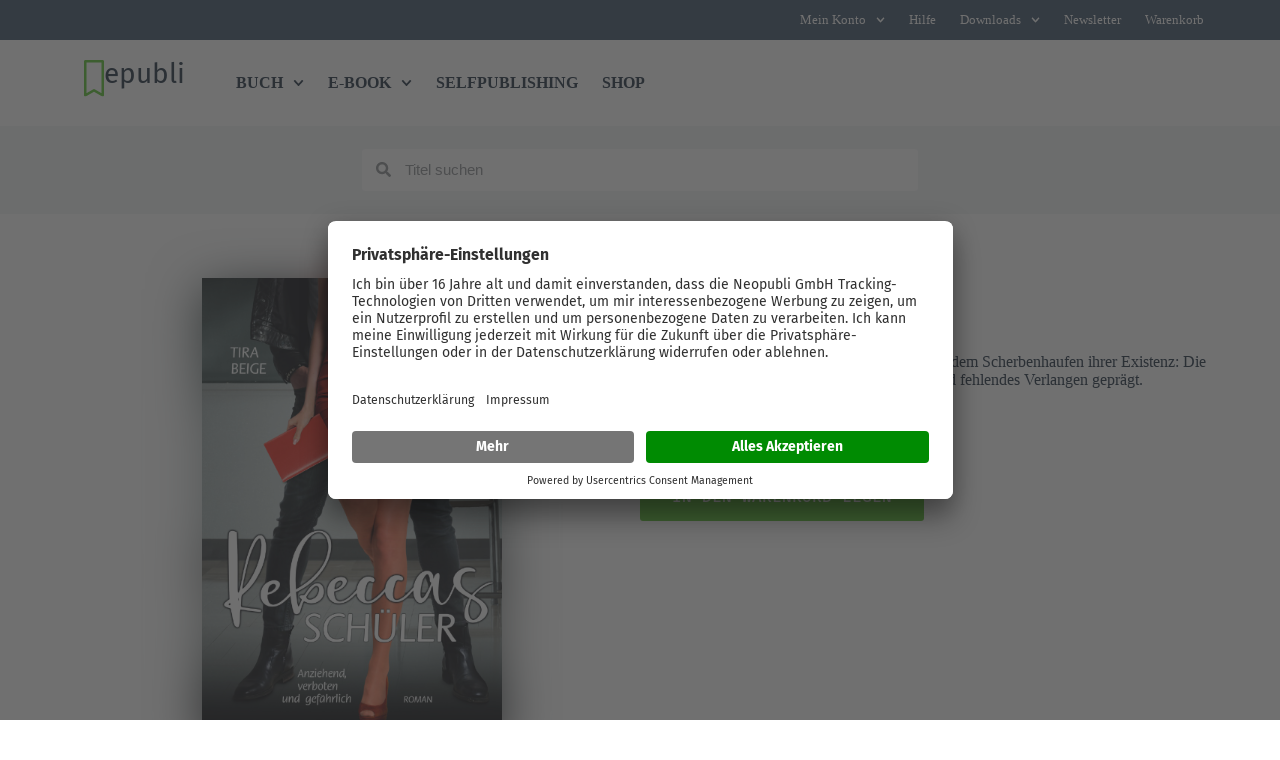

--- FILE ---
content_type: text/html; charset=UTF-8
request_url: https://www.epubli.com/shop/rebeccas-schueler-9783754104514
body_size: 42162
content:
<!doctype html>
<html lang="de">
<head>
	
	<meta charset="UTF-8">
<script>
var gform;gform||(document.addEventListener("gform_main_scripts_loaded",function(){gform.scriptsLoaded=!0}),document.addEventListener("gform/theme/scripts_loaded",function(){gform.themeScriptsLoaded=!0}),window.addEventListener("DOMContentLoaded",function(){gform.domLoaded=!0}),gform={domLoaded:!1,scriptsLoaded:!1,themeScriptsLoaded:!1,isFormEditor:()=>"function"==typeof InitializeEditor,callIfLoaded:function(o){return!(!gform.domLoaded||!gform.scriptsLoaded||!gform.themeScriptsLoaded&&!gform.isFormEditor()||(gform.isFormEditor()&&console.warn("The use of gform.initializeOnLoaded() is deprecated in the form editor context and will be removed in Gravity Forms 3.1."),o(),0))},initializeOnLoaded:function(o){gform.callIfLoaded(o)||(document.addEventListener("gform_main_scripts_loaded",()=>{gform.scriptsLoaded=!0,gform.callIfLoaded(o)}),document.addEventListener("gform/theme/scripts_loaded",()=>{gform.themeScriptsLoaded=!0,gform.callIfLoaded(o)}),window.addEventListener("DOMContentLoaded",()=>{gform.domLoaded=!0,gform.callIfLoaded(o)}))},hooks:{action:{},filter:{}},addAction:function(o,r,e,t){gform.addHook("action",o,r,e,t)},addFilter:function(o,r,e,t){gform.addHook("filter",o,r,e,t)},doAction:function(o){gform.doHook("action",o,arguments)},applyFilters:function(o){return gform.doHook("filter",o,arguments)},removeAction:function(o,r){gform.removeHook("action",o,r)},removeFilter:function(o,r,e){gform.removeHook("filter",o,r,e)},addHook:function(o,r,e,t,n){null==gform.hooks[o][r]&&(gform.hooks[o][r]=[]);var d=gform.hooks[o][r];null==n&&(n=r+"_"+d.length),gform.hooks[o][r].push({tag:n,callable:e,priority:t=null==t?10:t})},doHook:function(r,o,e){var t;if(e=Array.prototype.slice.call(e,1),null!=gform.hooks[r][o]&&((o=gform.hooks[r][o]).sort(function(o,r){return o.priority-r.priority}),o.forEach(function(o){"function"!=typeof(t=o.callable)&&(t=window[t]),"action"==r?t.apply(null,e):e[0]=t.apply(null,e)})),"filter"==r)return e[0]},removeHook:function(o,r,t,n){var e;null!=gform.hooks[o][r]&&(e=(e=gform.hooks[o][r]).filter(function(o,r,e){return!!(null!=n&&n!=o.tag||null!=t&&t!=o.priority)}),gform.hooks[o][r]=e)}});
</script>

	<meta name="viewport" content="width=device-width, initial-scale=1, maximum-scale=5, viewport-fit=cover">
	<link rel="profile" href="https://gmpg.org/xfn/11">

	<script data-mp=true data-cfasync=false>window.MOTIONPAGE_FRONT={version:"2.5.2"}</script><style>body{visibility:hidden;}</style>
<script data-mp=true data-cfasync=false>document.addEventListener("DOMContentLoaded",()=>(document.body.style.visibility="inherit"));</script>
<noscript><style>body{visibility:inherit;}</style></noscript><title>Rebeccas Schüler von Tira Beige - Buch - epubli</title>
<link rel='preconnect' href='https://api.usercentrics.eu' >
<link rel='preconnect' href='https://static.zdassets.com' >
<link rel='preconnect' href='https://app.usercentrics.eu' >
<link rel='preconnect' href='https://ekr.zdassets.com' >
<link rel='preconnect' href='https://www.googletagmanager.com' >
<link rel='preconnect' href='https://privacy-proxy.usercentrics.eu' >
<link rel='dns-prefetch' href='https://www.epubli.de'>
<meta name="description" content="Kaufe Rebeccas Schüler als Buch direkt im epubli-Shop und Tira Beige verdient ca. 70 % mehr. Jetzt unterstützen!">
<meta name="robots" content="index, follow, max-snippet:-1, max-image-preview:large, max-video-preview:-1">
<link rel="canonical" href="https://www.epubli.com/shop/rebeccas-schueler-9783754104514">
<meta property="og:url" content="https://www.epubli.com/shop/rebeccas-schueler-9783754104514">
<meta property="og:site_name" content="epubli">
<meta property="og:locale" content="de_DE">
<meta property="og:type" content="product">
<meta property="article:author" content="https://www.facebook.com/epubli">
<meta property="article:publisher" content="https://www.facebook.com/epubli">
<meta property="og:title" content="Rebeccas Schüler von Tira Beige - Buch - epubli">
<meta property="og:description" content="Kaufe Rebeccas Schüler als Buch direkt im epubli-Shop und Tira Beige verdient ca. 70 % mehr. Jetzt unterstützen!">
<meta property="og:image" content="https://www.epubli.com/wp-content/uploads/2022/06/cropped-epubli-1.png">
<meta property="og:image:secure_url" content="https://www.epubli.com/wp-content/uploads/2022/06/cropped-epubli-1.png">
<meta property="og:image:width" content="512">
<meta property="og:image:height" content="512">
<meta property="og:image:alt" content="&quot;&quot;">
<meta name="twitter:card" content="summary">
<meta name="twitter:site" content="@epubli">
<meta name="twitter:creator" content="@epubli">
<meta name="twitter:title" content="Rebeccas Schüler von Tira Beige - Buch - epubli">
<meta name="twitter:description" content="Kaufe Rebeccas Schüler als Buch direkt im epubli-Shop und Tira Beige verdient ca. 70 % mehr. Jetzt unterstützen!">
<script type="application/ld+json">{"@context":"https:\/\/schema.org","name":"Breadcrumb","@type":"BreadcrumbList","itemListElement":[{"@type":"ListItem","position":1,"item":{"@type":"WebPage","id":"https:\/\/www.epubli.com\/shop#webpage","url":"https:\/\/www.epubli.com\/shop","name":"Produkte"}},{"@type":"ListItem","position":2,"item":{"@type":"WebPage","id":"https:\/\/www.epubli.com\/shop\/rebeccas-schueler-9783754104514#webpage","url":"https:\/\/www.epubli.com\/shop\/rebeccas-schueler-9783754104514","name":"Rebeccas Sch\u00fcler"}}]}</script>
<style id='wp-img-auto-sizes-contain-inline-css'>
img:is([sizes=auto i],[sizes^="auto," i]){contain-intrinsic-size:3000px 1500px}
/*# sourceURL=wp-img-auto-sizes-contain-inline-css */
</style>
<link rel='stylesheet' id='blocksy-dynamic-global-css' href='https://www.epubli.com/wp-content/uploads/blocksy/css/global.css?ver=97926' media='all' />
<link rel='stylesheet' id='wp-block-library-css' href='https://www.epubli.com/wp-includes/css/dist/block-library/style.min.css?ver=6.9' media='all' />
<link rel='stylesheet' id='jet-engine-frontend-css' href='https://www.epubli.com/wp-content/plugins/jet-engine/assets/css/frontend.css?ver=3.5.7' media='all' />
<style id='wpseopress-local-business-style-inline-css'>
span.wp-block-wpseopress-local-business-field{margin-right:8px}

/*# sourceURL=https://www.epubli.com/wp-content/plugins/wp-seopress-pro/public/editor/blocks/local-business/style-index.css */
</style>
<style id='wpseopress-table-of-contents-style-inline-css'>
.wp-block-wpseopress-table-of-contents li.active>a{font-weight:bold}

/*# sourceURL=https://www.epubli.com/wp-content/plugins/wp-seopress-pro/public/editor/blocks/table-of-contents/style-index.css */
</style>
<style id='filebird-block-filebird-gallery-style-inline-css'>
ul.filebird-block-filebird-gallery{margin:auto!important;padding:0!important;width:100%}ul.filebird-block-filebird-gallery.layout-grid{display:grid;grid-gap:20px;align-items:stretch;grid-template-columns:repeat(var(--columns),1fr);justify-items:stretch}ul.filebird-block-filebird-gallery.layout-grid li img{border:1px solid #ccc;box-shadow:2px 2px 6px 0 rgba(0,0,0,.3);height:100%;max-width:100%;-o-object-fit:cover;object-fit:cover;width:100%}ul.filebird-block-filebird-gallery.layout-masonry{-moz-column-count:var(--columns);-moz-column-gap:var(--space);column-gap:var(--space);-moz-column-width:var(--min-width);columns:var(--min-width) var(--columns);display:block;overflow:auto}ul.filebird-block-filebird-gallery.layout-masonry li{margin-bottom:var(--space)}ul.filebird-block-filebird-gallery li{list-style:none}ul.filebird-block-filebird-gallery li figure{height:100%;margin:0;padding:0;position:relative;width:100%}ul.filebird-block-filebird-gallery li figure figcaption{background:linear-gradient(0deg,rgba(0,0,0,.7),rgba(0,0,0,.3) 70%,transparent);bottom:0;box-sizing:border-box;color:#fff;font-size:.8em;margin:0;max-height:100%;overflow:auto;padding:3em .77em .7em;position:absolute;text-align:center;width:100%;z-index:2}ul.filebird-block-filebird-gallery li figure figcaption a{color:inherit}.fb-block-hover-animation-zoomIn figure{overflow:hidden}.fb-block-hover-animation-zoomIn figure img{transform:scale(1);transition:.3s ease-in-out}.fb-block-hover-animation-zoomIn figure:hover img{transform:scale(1.3)}.fb-block-hover-animation-shine figure{overflow:hidden;position:relative}.fb-block-hover-animation-shine figure:before{background:linear-gradient(90deg,hsla(0,0%,100%,0) 0,hsla(0,0%,100%,.3));content:"";display:block;height:100%;left:-75%;position:absolute;top:0;transform:skewX(-25deg);width:50%;z-index:2}.fb-block-hover-animation-shine figure:hover:before{animation:shine .75s}@keyframes shine{to{left:125%}}.fb-block-hover-animation-opacity figure{overflow:hidden}.fb-block-hover-animation-opacity figure img{opacity:1;transition:.3s ease-in-out}.fb-block-hover-animation-opacity figure:hover img{opacity:.5}.fb-block-hover-animation-grayscale figure img{filter:grayscale(100%);transition:.3s ease-in-out}.fb-block-hover-animation-grayscale figure:hover img{filter:grayscale(0)}

/*# sourceURL=https://www.epubli.com/wp-content/plugins/filebird-pro/blocks/filebird-gallery/build/style-index.css */
</style>
<link rel='stylesheet' id='ab_test_styles-css' href='https://www.epubli.com/wp-content/plugins/bt-bb-ab/css/experiment-frontend.css?ver=6.9' media='all' />
<link rel='stylesheet' id='custom-device-type-style-css' href='https://www.epubli.com/wp-content/plugins/gf-device-type/css/custom-device-type.css?ver=6.9' media='all' />
<link rel='stylesheet' id='dce-style-css' href='https://www.epubli.com/wp-content/plugins/dynamic-content-for-elementor/assets/css/style.css?ver=3.3.24' media='all' />
<link rel='stylesheet' id='dce-dynamic-visibility-css' href='https://www.epubli.com/wp-content/plugins/dynamic-content-for-elementor/assets/css/dynamic-visibility.css?ver=3.3.24' media='all' />
<link rel='stylesheet' id='ct-main-styles-css' href='https://www.epubli.com/wp-content/themes/blocksy/static/bundle/main.min.css?ver=2.1.25' media='all' />
<link rel='stylesheet' id='ct-page-title-styles-css' href='https://www.epubli.com/wp-content/themes/blocksy/static/bundle/page-title.min.css?ver=2.1.25' media='all' />
<link rel='stylesheet' id='ct-elementor-styles-css' href='https://www.epubli.com/wp-content/themes/blocksy/static/bundle/elementor-frontend.min.css?ver=2.1.25' media='all' />
<link rel='stylesheet' id='elementor-frontend-css' href='https://www.epubli.com/wp-content/plugins/elementor/assets/css/frontend.min.css?ver=3.34.1' media='all' />
<link rel='stylesheet' id='widget-nav-menu-css' href='https://www.epubli.com/wp-content/plugins/elementor-pro/assets/css/widget-nav-menu.min.css?ver=3.34.0' media='all' />
<link rel='stylesheet' id='widget-image-css' href='https://www.epubli.com/wp-content/plugins/elementor/assets/css/widget-image.min.css?ver=3.34.1' media='all' />
<link rel='stylesheet' id='widget-heading-css' href='https://www.epubli.com/wp-content/plugins/elementor/assets/css/widget-heading.min.css?ver=3.34.1' media='all' />
<link rel='stylesheet' id='e-sticky-css' href='https://www.epubli.com/wp-content/plugins/elementor-pro/assets/css/modules/sticky.min.css?ver=3.34.0' media='all' />
<link rel='stylesheet' id='widget-countdown-css' href='https://www.epubli.com/wp-content/plugins/elementor-pro/assets/css/widget-countdown.min.css?ver=3.34.0' media='all' />
<link rel='stylesheet' id='widget-search-form-css' href='https://www.epubli.com/wp-content/plugins/elementor-pro/assets/css/widget-search-form.min.css?ver=3.34.0' media='all' />
<link rel='stylesheet' id='widget-icon-list-css' href='https://www.epubli.com/wp-content/plugins/elementor/assets/css/widget-icon-list.min.css?ver=3.34.1' media='all' />
<link rel='stylesheet' id='e-animation-fadeInUp-css' href='https://www.epubli.com/wp-content/plugins/elementor/assets/lib/animations/styles/fadeInUp.min.css?ver=3.34.1' media='all' />
<link rel='stylesheet' id='widget-image-box-css' href='https://www.epubli.com/wp-content/plugins/elementor/assets/css/widget-image-box.min.css?ver=3.34.1' media='all' />
<link rel='stylesheet' id='dce-dynamic-posts-css' href='https://www.epubli.com/wp-content/plugins/dynamic-content-for-elementor/assets/css/dynamic-posts.css?ver=3.3.24' media='all' />
<link rel='stylesheet' id='dce-dynamicPosts-grid-css' href='https://www.epubli.com/wp-content/plugins/dynamic-content-for-elementor/assets/css/dynamic-posts-skin-grid.css?ver=3.3.24' media='all' />
<link rel='stylesheet' id='e-animation-fadeInRight-css' href='https://www.epubli.com/wp-content/plugins/elementor/assets/lib/animations/styles/fadeInRight.min.css?ver=3.34.1' media='all' />
<link rel='stylesheet' id='e-popup-css' href='https://www.epubli.com/wp-content/plugins/elementor-pro/assets/css/conditionals/popup.min.css?ver=3.34.0' media='all' />
<link rel='stylesheet' id='e-animation-slideInLeft-css' href='https://www.epubli.com/wp-content/plugins/elementor/assets/lib/animations/styles/slideInLeft.min.css?ver=3.34.1' media='all' />
<link rel='stylesheet' id='e-animation-slideInUp-css' href='https://www.epubli.com/wp-content/plugins/elementor/assets/lib/animations/styles/slideInUp.min.css?ver=3.34.1' media='all' />
<link rel='stylesheet' id='e-animation-slideInRight-css' href='https://www.epubli.com/wp-content/plugins/elementor/assets/lib/animations/styles/slideInRight.min.css?ver=3.34.1' media='all' />
<link rel='stylesheet' id='e-animation-fadeIn-css' href='https://www.epubli.com/wp-content/plugins/elementor/assets/lib/animations/styles/fadeIn.min.css?ver=3.34.1' media='all' />
<link rel='stylesheet' id='elementor-post-314-css' href='https://www.epubli.com/wp-content/uploads/elementor/css/post-314.css?ver=1768597927' media='all' />
<link rel='stylesheet' id='filebird-elementor-frontend-css' href='https://www.epubli.com/wp-content/plugins/filebird-pro/includes/PageBuilders/Elementor/assets/css/frontend.css?ver=6.5.2' media='all' />
<link rel='stylesheet' id='jet-tricks-frontend-css' href='https://www.epubli.com/wp-content/plugins/jet-tricks/assets/css/jet-tricks-frontend.css?ver=1.4.10' media='all' />
<link rel='stylesheet' id='elementor-post-79282-css' href='https://www.epubli.com/wp-content/uploads/elementor/css/post-79282.css?ver=1768597928' media='all' />
<link rel='stylesheet' id='elementor-post-35451-css' href='https://www.epubli.com/wp-content/uploads/elementor/css/post-35451.css?ver=1768597928' media='all' />
<link rel='stylesheet' id='elementor-post-27334225-css' href='https://www.epubli.com/wp-content/uploads/elementor/css/post-27334225.css?ver=1768597931' media='all' />
<link rel='stylesheet' id='elementor-post-30188781-css' href='https://www.epubli.com/wp-content/uploads/elementor/css/post-30188781.css?ver=1768597929' media='all' />
<link rel='stylesheet' id='elementor-post-28958694-css' href='https://www.epubli.com/wp-content/uploads/elementor/css/post-28958694.css?ver=1768597929' media='all' />
<link rel='stylesheet' id='elementor-post-28890611-css' href='https://www.epubli.com/wp-content/uploads/elementor/css/post-28890611.css?ver=1768597929' media='all' />
<link rel='stylesheet' id='elementor-post-79321-css' href='https://www.epubli.com/wp-content/uploads/elementor/css/post-79321.css?ver=1768597929' media='all' />
<link rel='stylesheet' id='elementor-post-79305-css' href='https://www.epubli.com/wp-content/uploads/elementor/css/post-79305.css?ver=1768597929' media='all' />
<link rel='stylesheet' id='blocksy-pro-divider-styles-css' href='https://www.epubli.com/wp-content/plugins/blocksy-companion-pro/framework/premium/static/bundle/divider.min.css?ver=2.1.25' media='all' />
<link rel='stylesheet' id='blocksy-ext-post-types-extra-styles-css' href='https://www.epubli.com/wp-content/plugins/blocksy-companion-pro/framework/premium/extensions/post-types-extra/static/bundle/main.min.css?ver=2.1.25' media='all' />
<link rel='stylesheet' id='blocksy-ext-mega-menu-styles-css' href='https://www.epubli.com/wp-content/plugins/blocksy-companion-pro/framework/premium/extensions/mega-menu/static/bundle/main.min.css?ver=2.1.25' media='all' />
<link rel='stylesheet' id='epubli-css' href='https://www.epubli.com/wp-content/themes/epubli/style.css?ver=1762763784' media='all' />
<link rel='stylesheet' id='elementor-gf-local-firasans-css' href='https://www.epubli.com/wp-content/uploads/elementor/google-fonts/css/firasans.css?ver=1742245843' media='all' />
<link rel='stylesheet' id='elementor-gf-local-firamono-css' href='https://www.epubli.com/wp-content/uploads/elementor/google-fonts/css/firamono.css?ver=1742245844' media='all' />
<script src="https://www.epubli.com/wp-includes/js/jquery/jquery.min.js?ver=3.7.1" id="jquery-core-js"></script>
<meta name="internal:product_id" content="112160" /><script id='abst_ajax'>var bt_ajaxurl = 'https://www.epubli.com/wp-admin/admin-ajax.php';var bt_adminurl = 'https://www.epubli.com/wp-admin/';var bt_pluginurl = 'https://www.epubli.com/wp-content/plugins/bt-bb-ab/';var bt_homeurl = 'https://www.epubli.com';</script><script id='abst_variables'>var bt_experiments = {};
bt_experiments["31668833"] = {"name":"Whitepaper LP: St\u00f6rer 30k Downloads","target_percentage":"100","url_query":"","conversion_page":"url","conversion_url":"whitepaper\/vielendankwhitepaper","conversion_time":"0","conversion_style":true,"conversion_selector":"","conversion_text":"","goals":[],"test_type":"ab_test","is_current_user_track":true,"full_page_default_page":"false","page_variations":[],"use_order_value":"","css_test_variations":"2","test_status":"complete","test_winner":"","target_option_device_size":"all"};bt_experiments["31664453"] = {"name":"Schreib\u00fcbungen Ads - Reihenfolge Formular","target_percentage":"100","url_query":"","conversion_page":"","conversion_url":"newsletter\/vielendankdownload","conversion_time":"0","conversion_style":true,"conversion_selector":"","conversion_text":"","goals":[],"test_type":"ab_test","is_current_user_track":true,"full_page_default_page":"false","page_variations":[],"use_order_value":"","css_test_variations":"2","test_status":"complete","test_winner":"","target_option_device_size":"all"};bt_experiments["31544985"] = {"name":"Startseite Ausrichtung Einleitung 2","target_percentage":"100","url_query":"","conversion_page":"selector","conversion_url":"","conversion_time":"0","conversion_style":true,"conversion_selector":"#button_startseite-einleitung","conversion_text":"","goals":[],"test_type":"ab_test","is_current_user_track":true,"full_page_default_page":"false","page_variations":[],"use_order_value":"","css_test_variations":"2","test_status":"complete","test_winner":"","target_option_device_size":"all"};bt_experiments["31453842"] = {"name":"Top-Header Sheets","target_percentage":"100","url_query":"","conversion_page":"url","conversion_url":"uebungsblaetter","conversion_time":"0","conversion_style":true,"conversion_selector":"","conversion_text":"","goals":[],"test_type":"ab_test","is_current_user_track":true,"full_page_default_page":"false","page_variations":[],"use_order_value":"","css_test_variations":"2","test_status":"complete","test_winner":"","target_option_device_size":"all"};bt_experiments["31450660"] = {"name":"Formular Schreib\u00fcbungen","target_percentage":"100","url_query":"","conversion_page":"","conversion_url":"newsletter\/vielendankdownload","conversion_time":"0","conversion_style":true,"conversion_selector":"","conversion_text":"","goals":[],"test_type":"ab_test","is_current_user_track":true,"full_page_default_page":"false","page_variations":[],"use_order_value":"","css_test_variations":"2","test_status":"complete","test_winner":"","target_option_device_size":"all"};bt_experiments["31450661"] = {"name":"Startseite Ausrichtung Einleitung","target_percentage":"100","url_query":"","conversion_page":"","conversion_url":"","conversion_time":"0","conversion_style":true,"conversion_selector":"#button_startseite-einleitung","conversion_text":"","goals":[],"test_type":"ab_test","is_current_user_track":true,"full_page_default_page":"false","page_variations":[],"use_order_value":"","css_test_variations":"2","test_status":"complete","test_winner":"","target_option_device_size":"all"};bt_experiments["31441938"] = {"name":"Headerbild Buch binden 4","target_percentage":"100","url_query":"","conversion_page":"selector","conversion_url":"","conversion_time":"0","conversion_style":true,"conversion_selector":"#einleitung-button_buch-binden","conversion_text":"","goals":[],"test_type":"ab_test","is_current_user_track":true,"full_page_default_page":"false","page_variations":[],"use_order_value":"","css_test_variations":"2","test_status":"complete","test_winner":"","target_option_device_size":"all"};bt_experiments["31439477"] = {"name":"Buch drucken WP Headline","target_percentage":"100","url_query":"","conversion_page":"selector","conversion_url":"","conversion_time":"0","conversion_style":true,"conversion_selector":"#wpbutton","conversion_text":"","goals":[],"test_type":"ab_test","is_current_user_track":true,"full_page_default_page":"false","page_variations":[],"use_order_value":"","css_test_variations":"2","test_status":"complete","test_winner":"","target_option_device_size":"all"};bt_experiments["31439483"] = {"name":"Kochbuch gestalten WP Headline","target_percentage":"100","url_query":"","conversion_page":"selector","conversion_url":"","conversion_time":"0","conversion_style":true,"conversion_selector":"#wpbutton","conversion_text":"","goals":[],"test_type":"ab_test","is_current_user_track":true,"full_page_default_page":"false","page_variations":[],"use_order_value":"","css_test_variations":"2","test_status":"publish","test_winner":"","target_option_device_size":"all"};bt_experiments["31439482"] = {"name":"Selfpublishing WP Headline","target_percentage":"100","url_query":"","conversion_page":"selector","conversion_url":"","conversion_time":"0","conversion_style":true,"conversion_selector":"#wpbutton","conversion_text":"","goals":[],"test_type":"ab_test","is_current_user_track":true,"full_page_default_page":"false","page_variations":[],"use_order_value":"","css_test_variations":"2","test_status":"complete","test_winner":"","target_option_device_size":"all"};bt_experiments["31439468"] = {"name":"Headerbild PDF drucken 3","target_percentage":"100","url_query":"","conversion_page":"selector","conversion_url":"","conversion_time":"0","conversion_style":true,"conversion_selector":"#einleitung-button_pdf","conversion_text":"","goals":[],"test_type":"ab_test","is_current_user_track":true,"full_page_default_page":"false","page_variations":[],"use_order_value":"","css_test_variations":"2","test_status":"publish","test_winner":"","target_option_device_size":"all"};bt_experiments["31437004"] = {"name":"Buch V\u00d6_Schritte vs Boxen TEST 3","target_percentage":"100","url_query":"","conversion_page":"","conversion_url":"","conversion_time":"0","conversion_style":true,"conversion_selector":"#unterebuttons","conversion_text":"","goals":[],"test_type":"ab_test","is_current_user_track":true,"full_page_default_page":"false","page_variations":[],"use_order_value":"","css_test_variations":"2","test_status":"publish","test_winner":"","target_option_device_size":"all"};bt_experiments["31436444"] = {"name":"Headerbild PDF drucken 2","target_percentage":"100","url_query":"","conversion_page":"selector","conversion_url":"","conversion_time":"0","conversion_style":true,"conversion_selector":"#einleitung-button_pdf","conversion_text":"","goals":[],"test_type":"ab_test","is_current_user_track":true,"full_page_default_page":"false","page_variations":[],"use_order_value":"","css_test_variations":"2","test_status":"complete","test_winner":"","target_option_device_size":"all"};bt_experiments["31436455"] = {"name":"Headerbild Buch binden 3","target_percentage":"100","url_query":"","conversion_page":"selector","conversion_url":"","conversion_time":"0","conversion_style":true,"conversion_selector":"#einleitung-button_buch-binden","conversion_text":"","goals":[],"test_type":"ab_test","is_current_user_track":true,"full_page_default_page":"false","page_variations":[],"use_order_value":"","css_test_variations":"2","test_status":"complete","test_winner":"","target_option_device_size":"all"};bt_experiments["31436174"] = {"name":"Buch schreiben WP Headline","target_percentage":"100","url_query":"","conversion_page":"selector","conversion_url":"","conversion_time":"0","conversion_style":true,"conversion_selector":"#wpbutton","conversion_text":"","goals":[],"test_type":"ab_test","is_current_user_track":true,"full_page_default_page":"false","page_variations":[],"use_order_value":"","css_test_variations":"2","test_status":"complete","test_winner":"","target_option_device_size":"all"};bt_experiments["31436076"] = {"name":"Headerbild Buch drucken 3","target_percentage":"100","url_query":"","conversion_page":"selector","conversion_url":"","conversion_time":"0","conversion_style":true,"conversion_selector":"#einleitung-button_buch-drucken","conversion_text":"","goals":[],"test_type":"ab_test","is_current_user_track":true,"full_page_default_page":"false","page_variations":[],"use_order_value":"","css_test_variations":"2","test_status":"complete","test_winner":"","target_option_device_size":"all"};bt_experiments["31435749"] = {"name":"Buch V\u00d6_Schritte vs Boxen TEST 2","target_percentage":"100","url_query":"","conversion_page":"selector","conversion_url":"","conversion_time":"0","conversion_style":true,"conversion_selector":"#unterebuttons","conversion_text":"","goals":[],"test_type":"ab_test","is_current_user_track":true,"full_page_default_page":"false","page_variations":[],"use_order_value":"","css_test_variations":"2","test_status":"complete","test_winner":"","target_option_device_size":"all"};bt_experiments["31434276"] = {"name":"Buch V\u00d6_Schritte vs Boxen","target_percentage":"100","url_query":"","conversion_page":"selector","conversion_url":"","conversion_time":"0","conversion_style":true,"conversion_selector":"#unterebuttons","conversion_text":"","goals":[],"test_type":"ab_test","is_current_user_track":true,"full_page_default_page":"false","page_variations":[],"use_order_value":"","css_test_variations":"2","test_status":"complete","test_winner":"","target_option_device_size":"all"};bt_experiments["31433741"] = {"name":"KI - Whitepaper-rechts","target_percentage":"100","url_query":"","conversion_page":"selector","conversion_url":"","conversion_time":"0","conversion_style":true,"conversion_selector":"#ki_whitepaper","conversion_text":"","goals":[],"test_type":"ab_test","is_current_user_track":true,"full_page_default_page":"false","page_variations":[],"use_order_value":"","css_test_variations":"2","test_status":"complete","test_winner":"","target_option_device_size":"all"};bt_experiments["31430990"] = {"name":"Headerbild Buch drucken 2","target_percentage":"100","url_query":"","conversion_page":"selector","conversion_url":"","conversion_time":"0","conversion_style":true,"conversion_selector":"#einleitung-button_buch-drucken","conversion_text":"","goals":[],"test_type":"ab_test","is_current_user_track":true,"full_page_default_page":"false","page_variations":[],"use_order_value":"","css_test_variations":"2","test_status":"complete","test_winner":"","target_option_device_size":"all"};bt_experiments["31430977"] = {"name":"Headerbild Buchdruckerei 2","target_percentage":"100","url_query":"","conversion_page":"selector","conversion_url":"","conversion_time":"0","conversion_style":true,"conversion_selector":"#einleitung-button_buchdruckerei","conversion_text":"","goals":[],"test_type":"ab_test","is_current_user_track":true,"full_page_default_page":"false","page_variations":[],"use_order_value":"","css_test_variations":"2","test_status":"complete","test_winner":"","target_option_device_size":"all"};bt_experiments["31430963"] = {"name":"Headerbild A5 2","target_percentage":"100","url_query":"","conversion_page":"selector","conversion_url":"","conversion_time":"0","conversion_style":true,"conversion_selector":"#einleitung-button_a5","conversion_text":"","goals":[],"test_type":"ab_test","is_current_user_track":true,"full_page_default_page":"false","page_variations":[],"use_order_value":"","css_test_variations":"2","test_status":"complete","test_winner":"","target_option_device_size":"all"};bt_experiments["31430946"] = {"name":"Headerbild PDF drucken 2","target_percentage":"100","url_query":"","conversion_page":"selector","conversion_url":"","conversion_time":"0","conversion_style":true,"conversion_selector":"#einleitung-button_pdf","conversion_text":"","goals":[],"test_type":"ab_test","is_current_user_track":true,"full_page_default_page":"false","page_variations":[],"use_order_value":"","css_test_variations":"2","test_status":"complete","test_winner":"","target_option_device_size":"all"};bt_experiments["31430930"] = {"name":"Headerbild Taschenbuch 2","target_percentage":"100","url_query":"","conversion_page":"selector","conversion_url":"","conversion_time":"0","conversion_style":true,"conversion_selector":"#einleitung-button_taschenbuch","conversion_text":"","goals":[],"test_type":"ab_test","is_current_user_track":true,"full_page_default_page":"false","page_variations":[],"use_order_value":"","css_test_variations":"2","test_status":"complete","test_winner":"","target_option_device_size":"all"};bt_experiments["31430916"] = {"name":"Headerbild Buch binden 2","target_percentage":"100","url_query":"","conversion_page":"selector","conversion_url":"","conversion_time":"0","conversion_style":true,"conversion_selector":"#einleitung-button_buch-binden","conversion_text":"","goals":[],"test_type":"ab_test","is_current_user_track":true,"full_page_default_page":"false","page_variations":[],"use_order_value":"","css_test_variations":"2","test_status":"complete","test_winner":"","target_option_device_size":"all"};bt_experiments["31430245"] = {"name":"Button Buch drucken Form","target_percentage":"100","url_query":"","conversion_page":"selector","conversion_url":"","conversion_time":"0","conversion_style":true,"conversion_selector":"#buttons_buchdrucken","conversion_text":"","goals":[],"test_type":"ab_test","is_current_user_track":true,"full_page_default_page":"false","page_variations":[],"use_order_value":"","css_test_variations":"2","test_status":"complete","test_winner":"","target_option_device_size":"all"};bt_experiments["31422548"] = {"name":"Bilder Buch schreiben 2 (Pixel)","target_percentage":"100","url_query":"","conversion_page":"embed","conversion_url":"","conversion_time":"0","conversion_style":true,"conversion_selector":"","conversion_text":"","goals":[],"test_type":"ab_test","is_current_user_track":true,"full_page_default_page":"false","page_variations":[],"use_order_value":"","css_test_variations":"2","test_status":"draft","test_winner":"","target_option_device_size":"all"};bt_experiments["31419384"] = {"name":"Schritte XMAS-Aktion","target_percentage":"100","url_query":"","conversion_page":"selector","conversion_url":"","conversion_time":"0","conversion_style":true,"conversion_selector":"#schritte-button_xmas","conversion_text":"","goals":[],"test_type":"ab_test","is_current_user_track":true,"full_page_default_page":"false","page_variations":[],"use_order_value":"","css_test_variations":"2","test_status":"complete","test_winner":"","target_option_device_size":"all"};bt_experiments["31418977"] = {"name":"Headerbild Buchdruckerei","target_percentage":"100","url_query":"","conversion_page":"selector","conversion_url":"","conversion_time":"0","conversion_style":true,"conversion_selector":"#einleitung-button_buchdruckerei","conversion_text":"","goals":[],"test_type":"ab_test","is_current_user_track":true,"full_page_default_page":"false","page_variations":[],"use_order_value":"","css_test_variations":"2","test_status":"complete","test_winner":"","target_option_device_size":"all"};bt_experiments["31418965"] = {"name":"Headerbild A5","target_percentage":"100","url_query":"","conversion_page":"selector","conversion_url":"","conversion_time":"0","conversion_style":true,"conversion_selector":"#einleitung-button_a5","conversion_text":"","goals":[],"test_type":"ab_test","is_current_user_track":true,"full_page_default_page":"false","page_variations":[],"use_order_value":"","css_test_variations":"2","test_status":"complete","test_winner":"","target_option_device_size":"all"};bt_experiments["31418898"] = {"name":"Headerbild PDF drucken","target_percentage":"100","url_query":"","conversion_page":"selector","conversion_url":"","conversion_time":"0","conversion_style":true,"conversion_selector":"#einleitung-button_pdf","conversion_text":"","goals":[],"test_type":"ab_test","is_current_user_track":true,"full_page_default_page":"false","page_variations":[],"use_order_value":"","css_test_variations":"2","test_status":"complete","test_winner":"","target_option_device_size":"all"};bt_experiments["31418891"] = {"name":"Headerbild Taschenbuch","target_percentage":"100","url_query":"","conversion_page":"selector","conversion_url":"","conversion_time":"0","conversion_style":true,"conversion_selector":"#einleitung-button_taschenbuch","conversion_text":"","goals":[],"test_type":"ab_test","is_current_user_track":true,"full_page_default_page":"false","page_variations":[],"use_order_value":"","css_test_variations":"2","test_status":"complete","test_winner":"","target_option_device_size":"all"};bt_experiments["31418880"] = {"name":"Headerbild Buch binden","target_percentage":"100","url_query":"","conversion_page":"selector","conversion_url":"","conversion_time":"0","conversion_style":true,"conversion_selector":"#einleitung-button_buch-binden","conversion_text":"","goals":[],"test_type":"ab_test","is_current_user_track":true,"full_page_default_page":"false","page_variations":[],"use_order_value":"","css_test_variations":"2","test_status":"complete","test_winner":"","target_option_device_size":"all"};bt_experiments["31418860"] = {"name":"Headerbild Buch drucken","target_percentage":"100","url_query":"","conversion_page":"","conversion_url":"","conversion_time":"0","conversion_style":true,"conversion_selector":"#einleitung-button_buch-drucken","conversion_text":"","goals":[],"test_type":"ab_test","is_current_user_track":true,"full_page_default_page":"false","page_variations":[],"use_order_value":"","css_test_variations":"2","test_status":"complete","test_winner":"","target_option_device_size":"all"};bt_experiments["31418747"] = {"name":"Bilder Schreibwettbewerbe","target_percentage":"100","url_query":"","conversion_page":"","conversion_url":"","conversion_time":"0","conversion_style":true,"conversion_selector":"","conversion_text":"","goals":[],"test_type":"ab_test","is_current_user_track":true,"full_page_default_page":"false","page_variations":[],"use_order_value":"","css_test_variations":"2","test_status":"draft","test_winner":"","target_option_device_size":"all"};bt_experiments["31418383"] = {"name":"Bilder Buch schreiben","target_percentage":"100","url_query":"","conversion_page":"time","conversion_url":"","conversion_time":"40","conversion_style":true,"conversion_selector":"","conversion_text":"Denk auch \u00fcber die \u00c4ngste deiner Figuren nach","goals":[],"test_type":"ab_test","is_current_user_track":true,"full_page_default_page":"31418085","page_variations":[],"use_order_value":"","css_test_variations":"2","test_status":"complete","test_winner":"","target_option_device_size":"all"};bt_experiments["31418377"] = {"name":"Button Startseite_1","target_percentage":"100","url_query":"","conversion_page":"selector","conversion_url":"","conversion_time":"0","conversion_style":true,"conversion_selector":"#buttons_startseite","conversion_text":"","goals":[],"test_type":"ab_test","is_current_user_track":true,"full_page_default_page":"false","page_variations":[],"use_order_value":"","css_test_variations":"2","test_status":"complete","test_winner":"","target_option_device_size":"all"};bt_experiments["31341727"] = {"name":"FPT Buch binden - Original vs UX","target_percentage":"100","url_query":"","conversion_page":"selector","conversion_url":"","conversion_time":"0","conversion_style":true,"conversion_selector":"#fpt_buchbinden","conversion_text":"","goals":"","test_type":"full_page","is_current_user_track":true,"full_page_default_page":"1512","page_variations":{"30326067":"https:\/\/www.epubli.com\/buch-binden"},"use_order_value":"","css_test_variations":"2","test_status":"complete","test_winner":"","target_option_device_size":"all"};bt_experiments["31168765"] = {"name":"Notizbuch FPT Testlauf","target_percentage":"100","url_query":"","conversion_page":"selector","conversion_url":"","conversion_time":"0","conversion_style":true,"conversion_selector":"#notizbuch_fpt","conversion_text":"","goals":"","test_type":"full_page","is_current_user_track":true,"full_page_default_page":"1543","page_variations":{"31100072":"https:\/\/www.epubli.com\/notizbuch-test"},"use_order_value":"","css_test_variations":"2","test_status":"complete","test_winner":"","target_option_device_size":"all"};bt_experiments["29436112"] = {"name":"Button_Buch_VO_2","target_percentage":"100","url_query":"","conversion_page":"selector","conversion_url":"","conversion_time":"0","conversion_style":true,"conversion_selector":"#button_buchveroeffentlichen_2","conversion_text":"","goals":"","test_type":"ab_test","is_current_user_track":true,"full_page_default_page":"false","page_variations":[],"use_order_value":"","css_test_variations":"2","test_status":"complete","test_winner":"","target_option_device_size":"all"};bt_experiments["29436111"] = {"name":"Schritte Buch v\u00f6","target_percentage":"100","url_query":"","conversion_page":"selector","conversion_url":"","conversion_time":"0","conversion_style":true,"conversion_selector":"#schritte-button_buch-vo","conversion_text":"","goals":"","test_type":"ab_test","is_current_user_track":true,"full_page_default_page":"false","page_variations":[],"use_order_value":"","css_test_variations":"2","test_status":"draft","test_winner":"","target_option_device_size":"all"};bt_experiments["27085305"] = {"name":"Schritte Buch drucken","target_percentage":"100","url_query":"","conversion_page":"selector","conversion_url":"","conversion_time":"0","conversion_style":true,"conversion_selector":"#schritte-button_buch-drucken","conversion_text":"","goals":"","test_type":"ab_test","is_current_user_track":true,"full_page_default_page":"false","page_variations":[],"use_order_value":"","css_test_variations":"2","test_status":"complete","test_winner":"","target_option_device_size":"all"};bt_experiments["26135494"] = {"name":"Button Buchdruckerei","target_percentage":"100","url_query":"","conversion_page":"selector","conversion_url":"","conversion_time":"0","conversion_style":true,"conversion_selector":"#buttonbuchdruckerei","conversion_text":"","goals":"","test_type":"ab_test","is_current_user_track":true,"full_page_default_page":"false","page_variations":[],"use_order_value":"","css_test_variations":"2","test_status":"complete","test_winner":"","target_option_device_size":"all"};bt_experiments["26132553"] = {"name":"Button Buch binden 2","target_percentage":"100","url_query":"","conversion_page":"selector","conversion_url":"","conversion_time":"0","conversion_style":true,"conversion_selector":"#buttonsbuchbinden2","conversion_text":"","goals":"","test_type":"ab_test","is_current_user_track":true,"full_page_default_page":"false","page_variations":[],"use_order_value":"","css_test_variations":"2","test_status":"complete","test_winner":"","target_option_device_size":"all"};bt_experiments["25901675"] = {"name":"Button Buch drucken 2","target_percentage":"100","url_query":"","conversion_page":"selector","conversion_url":"","conversion_time":"0","conversion_style":true,"conversion_selector":"#buttons_buchdrucken","conversion_text":"","goals":"","test_type":"ab_test","is_current_user_track":true,"full_page_default_page":"false","page_variations":[],"use_order_value":"","css_test_variations":"2","test_status":"complete","test_winner":"var_jetzt-starten","target_option_device_size":"all"};bt_experiments["25000727"] = {"name":"Testimonial Buch erstellen","target_percentage":"100","url_query":"","conversion_page":"selector","conversion_url":"","conversion_time":"0","conversion_style":true,"conversion_selector":"#testimonial_bucherstellen","conversion_text":"","goals":"","test_type":"ab_test","is_current_user_track":true,"full_page_default_page":"false","page_variations":[],"use_order_value":"","css_test_variations":"2","test_status":"complete","test_winner":"","target_option_device_size":"all"};bt_experiments["25068138"] = {"name":"Button Fotobuch 2","target_percentage":"100","url_query":"","conversion_page":"selector","conversion_url":"","conversion_time":"0","conversion_style":true,"conversion_selector":"#button_fotobuch_2","conversion_text":"","goals":"","test_type":"ab_test","is_current_user_track":true,"full_page_default_page":"false","page_variations":[],"use_order_value":"","css_test_variations":"2","test_status":"complete","test_winner":"","target_option_device_size":"all"};bt_experiments["25068133"] = {"name":"Button Freundebuch 2","target_percentage":"100","url_query":"","conversion_page":"selector","conversion_url":"","conversion_time":"0","conversion_style":true,"conversion_selector":"#button_freundebuch_2","conversion_text":"","goals":"","test_type":"ab_test","is_current_user_track":true,"full_page_default_page":"false","page_variations":[],"use_order_value":"","css_test_variations":"2","test_status":"complete","test_winner":"","target_option_device_size":"all"};bt_experiments["24733080"] = {"name":"Schritte Taschenbuch","target_percentage":"100","url_query":"","conversion_page":"selector","conversion_url":"","conversion_time":"0","conversion_style":true,"conversion_selector":"#schritte-button_taschenbuch","conversion_text":"","goals":"","test_type":"ab_test","is_current_user_track":true,"full_page_default_page":"false","page_variations":[],"use_order_value":"","css_test_variations":"2","test_status":"complete","test_winner":"","target_option_device_size":"all"};bt_experiments["24574843"] = {"name":"Button Kinderbuch","target_percentage":"100","url_query":"","conversion_page":"selector","conversion_url":"","conversion_time":"0","conversion_style":true,"conversion_selector":"#buttons_kinderbuch","conversion_text":"","goals":"","test_type":"ab_test","is_current_user_track":true,"full_page_default_page":"false","page_variations":[],"use_order_value":"","css_test_variations":"2","test_status":"complete","test_winner":"","target_option_device_size":"all"};bt_experiments["24572566"] = {"name":"Button Buch binden","target_percentage":"100","url_query":"","conversion_page":"selector","conversion_url":"","conversion_time":"0","conversion_style":true,"conversion_selector":"#buttons_buchbinden","conversion_text":"","goals":"","test_type":"ab_test","is_current_user_track":true,"full_page_default_page":"false","page_variations":[],"use_order_value":"","css_test_variations":"2","test_status":"complete","test_winner":"","target_option_device_size":"all"};bt_experiments["24558888"] = {"name":"Button Buch drucken","target_percentage":"100","url_query":"","conversion_page":"selector","conversion_url":"","conversion_time":"0","conversion_style":true,"conversion_selector":"#buttons_buchdrucken","conversion_text":"","goals":"","test_type":"ab_test","is_current_user_track":true,"full_page_default_page":"false","page_variations":[],"use_order_value":"","css_test_variations":"2","test_status":"complete","test_winner":"","target_option_device_size":"all"};bt_experiments["24396856"] = {"name":"Button Freundebuch","target_percentage":"100","url_query":"","conversion_page":"selector","conversion_url":"","conversion_time":"0","conversion_style":true,"conversion_selector":"#button_freundebuch","conversion_text":"","goals":"","test_type":"ab_test","is_current_user_track":true,"full_page_default_page":"false","page_variations":[],"use_order_value":"","css_test_variations":"2","test_status":"complete","test_winner":"","target_option_device_size":"all"};bt_experiments["24396850"] = {"name":"Button Fotobuch","target_percentage":"100","url_query":"","conversion_page":"selector","conversion_url":"","conversion_time":"0","conversion_style":true,"conversion_selector":"#button_fotobuch","conversion_text":"","goals":"","test_type":"ab_test","is_current_user_track":true,"full_page_default_page":"false","page_variations":[],"use_order_value":"","css_test_variations":"2","test_status":"complete","test_winner":"","target_option_device_size":"all"};bt_experiments["24396055"] = {"name":"Button BuchVoe Starten Registrieren","target_percentage":"100","url_query":"","conversion_page":"selector","conversion_url":"","conversion_time":"0","conversion_style":true,"conversion_selector":"#button_buchveroeffentlichen","conversion_text":"","goals":"","test_type":"ab_test","is_current_user_track":true,"full_page_default_page":"false","page_variations":[],"use_order_value":"","css_test_variations":"2","test_status":"complete","test_winner":"","target_option_device_size":"all"};bt_experiments["17028568"] = {"name":"Test Annemarie","target_percentage":"100","url_query":"","conversion_page":"selector","conversion_url":"","conversion_time":"0","conversion_style":true,"conversion_selector":"#button-oben","conversion_text":"","goals":"","test_type":"ab_test","is_current_user_track":true,"full_page_default_page":"false","page_variations":[],"use_order_value":"","css_test_variations":"2","test_status":"complete","test_winner":"","target_option_device_size":"all"}; bt_conversion_vars = [];</script><style> .page-id-1512,.postid-1512{display:none;} .1512{display:none;} .page-id-1543,.postid-1543{display:none;} .1543{display:none;}</style><style>body:not(.logged-in) [bt-variation]:not(.bt-show-variation), .bt-hidevars [bt-variation]:not(.bt-show-variation) {display: none;}</style><style>[bt_hidden=true] { display: none !important; visibility: hidden !important; height: 0 !important; }  </style><script>
          var conversion_details = {"31439483":{"conversion_page_id":"selector","target_percentage":"100","time_active":"0","url_query":"","conversion_text":"","use_order_value":""},"31439468":{"conversion_page_id":"selector","target_percentage":"100","time_active":"0","url_query":"","conversion_text":"","use_order_value":""},"31437004":{"conversion_page_id":"","target_percentage":"100","time_active":"0","url_query":"","conversion_text":"","use_order_value":""}};
          var current_page = [31706264];
        </script><noscript><link rel='stylesheet' href='https://www.epubli.com/wp-content/themes/blocksy/static/bundle/no-scripts.min.css' type='text/css'></noscript>
<style>
.light_formular_bg .gfield--type-consent .gfield_consent_description,.light_formular_bg .gfield--type-consent .gfield_consent_description {
  max-height: 66px !important;
	border-radius: 3px;
}
</style>
			<style>
				.e-con.e-parent:nth-of-type(n+4):not(.e-lazyloaded):not(.e-no-lazyload),
				.e-con.e-parent:nth-of-type(n+4):not(.e-lazyloaded):not(.e-no-lazyload) * {
					background-image: none !important;
				}
				@media screen and (max-height: 1024px) {
					.e-con.e-parent:nth-of-type(n+3):not(.e-lazyloaded):not(.e-no-lazyload),
					.e-con.e-parent:nth-of-type(n+3):not(.e-lazyloaded):not(.e-no-lazyload) * {
						background-image: none !important;
					}
				}
				@media screen and (max-height: 640px) {
					.e-con.e-parent:nth-of-type(n+2):not(.e-lazyloaded):not(.e-no-lazyload),
					.e-con.e-parent:nth-of-type(n+2):not(.e-lazyloaded):not(.e-no-lazyload) * {
						background-image: none !important;
					}
				}
			</style>
			<style>.breadcrumb {list-style:none;margin:0;padding-inline-start:0;}.breadcrumb li {margin:0;display:inline-block;position:relative;}.breadcrumb li::after{content:' > ';margin-left:5px;margin-right:5px;}.breadcrumb li:last-child::after{display:none}</style><script id="usercentrics-cmp" data-settings-id="65U55KD1u" src="https://app.usercentrics.eu/browser-ui/latest/loader.js" async></script><meta data-privacy-proxy-server="https://privacy-proxy-server.usercentrics.eu"><script type="application/javascript" src="https://privacy-proxy.usercentrics.eu/latest/uc-block.bundle.js"></script><link rel="icon" href="https://www.epubli.com/wp-content/uploads/2022/06/cropped-epubli-1-32x32.png" sizes="32x32" />
<link rel="icon" href="https://www.epubli.com/wp-content/uploads/2022/06/cropped-epubli-1-192x192.png" sizes="192x192" />
<link rel="apple-touch-icon" href="https://www.epubli.com/wp-content/uploads/2022/06/cropped-epubli-1-180x180.png" />
<meta name="msapplication-TileImage" content="https://www.epubli.com/wp-content/uploads/2022/06/cropped-epubli-1-270x270.png" />
<script>(function(w,d,s,l,i){w[l]=w[l]||[];w[l].push({'gtm.start':new Date().getTime(),event:'gtm.js'});var f=d.getElementsByTagName(s)[0],j=d.createElement(s),dl=l!='dataLayer'?'&l='+l:'';j.async=true;j.src='https://ss.epubli.com/dantyfji.js?st='+i+dl;f.parentNode.insertBefore(j,f);})(window,document,'script','dataLayer','NS7KNPM');</script><noscript><style>.perfmatters-lazy[data-src]{display:none !important;}</style></noscript><style>.perfmatters-lazy.pmloaded,.perfmatters-lazy.pmloaded>img,.perfmatters-lazy>img.pmloaded,.perfmatters-lazy[data-ll-status=entered]{animation:500ms pmFadeIn}@keyframes pmFadeIn{0%{opacity:0}100%{opacity:1}}</style>	</head>


<body class="wp-singular product-template-default single single-product postid-31706264 wp-custom-logo wp-embed-responsive wp-theme-blocksy wp-child-theme-epubli bt-hidevars tax_buch elementor-default elementor-kit-314 elementor-page-27334225 ct-elementor-default-template" data-link="type-2" data-prefix="single_blog_post" data-footer="type-1" itemscope="itemscope" itemtype="https://schema.org/Blog">

<a class="skip-link screen-reader-text" href="#main">Zum Inhalt springen</a>
<div id="main-container">
			<header data-elementor-type="header" data-elementor-id="79282" class="elementor elementor-79282 elementor-location-header" data-elementor-post-type="elementor_library">
			<header class="elementor-element elementor-element-a0b05bf pre-header elementor-hidden-mobile elementor-hidden-tablet e-flex e-con-boxed e-con e-parent" data-id="a0b05bf" data-element_type="container" data-settings="{&quot;background_background&quot;:&quot;classic&quot;,&quot;jet_parallax_layout_list&quot;:[]}">
					<div class="e-con-inner">
				<div class="elementor-element elementor-element-7213db1 ab-31453842 ab-var-uebung elementor-nav-menu--dropdown-tablet elementor-nav-menu__text-align-aside elementor-nav-menu--toggle elementor-nav-menu--burger elementor-widget elementor-widget-nav-menu" data-id="7213db1" data-element_type="widget" data-settings="{&quot;submenu_icon&quot;:{&quot;value&quot;:&quot;&lt;svg aria-hidden=\&quot;true\&quot; class=\&quot;fa-svg-chevron-down e-font-icon-svg e-fas-chevron-down\&quot; viewBox=\&quot;0 0 448 512\&quot; xmlns=\&quot;http:\/\/www.w3.org\/2000\/svg\&quot;&gt;&lt;path d=\&quot;M207.029 381.476L12.686 187.132c-9.373-9.373-9.373-24.569 0-33.941l22.667-22.667c9.357-9.357 24.522-9.375 33.901-.04L224 284.505l154.745-154.021c9.379-9.335 24.544-9.317 33.901.04l22.667 22.667c9.373 9.373 9.373 24.569 0 33.941L240.971 381.476c-9.373 9.372-24.569 9.372-33.942 0z\&quot;&gt;&lt;\/path&gt;&lt;\/svg&gt;&quot;,&quot;library&quot;:&quot;fa-solid&quot;},&quot;layout&quot;:&quot;horizontal&quot;,&quot;toggle&quot;:&quot;burger&quot;}" data-widget_type="nav-menu.default">
				<div class="elementor-widget-container">
								<nav aria-label="Menü" class="elementor-nav-menu--main elementor-nav-menu__container elementor-nav-menu--layout-horizontal e--pointer-none">
				<ul id="menu-1-7213db1" class="elementor-nav-menu"><li class="menu-item menu-item-type-custom menu-item-object-custom menu-item-has-children menu-item-23"><a href="https://www.epubli.de/myaccount" class="elementor-item">Mein Konto</a>
<ul class="sub-menu elementor-nav-menu--dropdown">
	<li class="menu-item menu-item-type-custom menu-item-object-custom menu-item-24"><a href="https://www.epubli.de/myaccount/meine-buecher" class="elementor-sub-item">Meine Bücher</a></li>
	<li class="menu-item menu-item-type-custom menu-item-object-custom menu-item-25"><a href="https://www.epubli.de/myaccount/author" class="elementor-sub-item">Autorenprofile</a></li>
	<li class="menu-item menu-item-type-custom menu-item-object-custom menu-item-26"><a href="https://www.epubli.de/myaccount/statistics" class="elementor-sub-item">Verkäufe &#038; Einnahmen</a></li>
	<li class="menu-item menu-item-type-custom menu-item-object-custom menu-item-28"><a href="https://www.epubli.de/myaccount/meine-buecher/promotions" class="elementor-sub-item">Meine Preisaktionen</a></li>
	<li class="menu-item menu-item-type-custom menu-item-object-custom menu-item-29"><a href="https://www.epubli.de/myaccount/user" class="elementor-sub-item">Persönliche Daten</a></li>
	<li class="menu-item menu-item-type-custom menu-item-object-custom menu-item-30"><a href="https://www.epubli.de/myaccount/orders" class="elementor-sub-item">Bestellungen</a></li>
	<li class="menu-item menu-item-type-custom menu-item-object-custom menu-item-31"><a href="https://www.epubli.de/myaccount/ebooks/gekauft" class="elementor-sub-item">Gekaufte E-Books</a></li>
</ul>
</li>
<li class="menu-item menu-item-type-custom menu-item-object-custom menu-item-32"><a href="https://epubli.zendesk.com/hc/de" class="elementor-item">Hilfe</a></li>
<li class="menu-item menu-item-type-custom menu-item-object-custom menu-item-has-children menu-item-31453826"><a class="elementor-item">Downloads</a>
<ul class="sub-menu elementor-nav-menu--dropdown">
	<li class="menu-item menu-item-type-custom menu-item-object-custom menu-item-51"><a href="https://www.epubli.com/whitepaper" class="elementor-sub-item">Whitepaper</a></li>
	<li class="menu-item menu-item-type-post_type menu-item-object-page menu-item-31453827"><a href="https://www.epubli.com/uebungsblaetter" class="elementor-sub-item">Übungsblätter</a></li>
</ul>
</li>
<li class="menu-item menu-item-type-custom menu-item-object-custom menu-item-50"><a href="https://www.epubli.com/newsletter" class="elementor-item">Newsletter</a></li>
<li class="menu-item menu-item-type-custom menu-item-object-custom menu-item-35"><a href="https://www.epubli.de/cart" class="elementor-item">Warenkorb</a></li>
</ul>			</nav>
					<div class="elementor-menu-toggle" role="button" tabindex="0" aria-label="Menü Umschalter" aria-expanded="false">
			<svg aria-hidden="true" role="presentation" class="elementor-menu-toggle__icon--open e-font-icon-svg e-eicon-menu-bar" viewBox="0 0 1000 1000" xmlns="http://www.w3.org/2000/svg"><path d="M104 333H896C929 333 958 304 958 271S929 208 896 208H104C71 208 42 237 42 271S71 333 104 333ZM104 583H896C929 583 958 554 958 521S929 458 896 458H104C71 458 42 487 42 521S71 583 104 583ZM104 833H896C929 833 958 804 958 771S929 708 896 708H104C71 708 42 737 42 771S71 833 104 833Z"></path></svg><svg aria-hidden="true" role="presentation" class="elementor-menu-toggle__icon--close e-font-icon-svg e-eicon-close" viewBox="0 0 1000 1000" xmlns="http://www.w3.org/2000/svg"><path d="M742 167L500 408 258 167C246 154 233 150 217 150 196 150 179 158 167 167 154 179 150 196 150 212 150 229 154 242 171 254L408 500 167 742C138 771 138 800 167 829 196 858 225 858 254 829L496 587 738 829C750 842 767 846 783 846 800 846 817 842 829 829 842 817 846 804 846 783 846 767 842 750 829 737L588 500 833 258C863 229 863 200 833 171 804 137 775 137 742 167Z"></path></svg>		</div>
					<nav class="elementor-nav-menu--dropdown elementor-nav-menu__container" aria-hidden="true">
				<ul id="menu-2-7213db1" class="elementor-nav-menu"><li class="menu-item menu-item-type-custom menu-item-object-custom menu-item-has-children menu-item-23"><a href="https://www.epubli.de/myaccount" class="elementor-item" tabindex="-1">Mein Konto</a>
<ul class="sub-menu elementor-nav-menu--dropdown">
	<li class="menu-item menu-item-type-custom menu-item-object-custom menu-item-24"><a href="https://www.epubli.de/myaccount/meine-buecher" class="elementor-sub-item" tabindex="-1">Meine Bücher</a></li>
	<li class="menu-item menu-item-type-custom menu-item-object-custom menu-item-25"><a href="https://www.epubli.de/myaccount/author" class="elementor-sub-item" tabindex="-1">Autorenprofile</a></li>
	<li class="menu-item menu-item-type-custom menu-item-object-custom menu-item-26"><a href="https://www.epubli.de/myaccount/statistics" class="elementor-sub-item" tabindex="-1">Verkäufe &#038; Einnahmen</a></li>
	<li class="menu-item menu-item-type-custom menu-item-object-custom menu-item-28"><a href="https://www.epubli.de/myaccount/meine-buecher/promotions" class="elementor-sub-item" tabindex="-1">Meine Preisaktionen</a></li>
	<li class="menu-item menu-item-type-custom menu-item-object-custom menu-item-29"><a href="https://www.epubli.de/myaccount/user" class="elementor-sub-item" tabindex="-1">Persönliche Daten</a></li>
	<li class="menu-item menu-item-type-custom menu-item-object-custom menu-item-30"><a href="https://www.epubli.de/myaccount/orders" class="elementor-sub-item" tabindex="-1">Bestellungen</a></li>
	<li class="menu-item menu-item-type-custom menu-item-object-custom menu-item-31"><a href="https://www.epubli.de/myaccount/ebooks/gekauft" class="elementor-sub-item" tabindex="-1">Gekaufte E-Books</a></li>
</ul>
</li>
<li class="menu-item menu-item-type-custom menu-item-object-custom menu-item-32"><a href="https://epubli.zendesk.com/hc/de" class="elementor-item" tabindex="-1">Hilfe</a></li>
<li class="menu-item menu-item-type-custom menu-item-object-custom menu-item-has-children menu-item-31453826"><a class="elementor-item" tabindex="-1">Downloads</a>
<ul class="sub-menu elementor-nav-menu--dropdown">
	<li class="menu-item menu-item-type-custom menu-item-object-custom menu-item-51"><a href="https://www.epubli.com/whitepaper" class="elementor-sub-item" tabindex="-1">Whitepaper</a></li>
	<li class="menu-item menu-item-type-post_type menu-item-object-page menu-item-31453827"><a href="https://www.epubli.com/uebungsblaetter" class="elementor-sub-item" tabindex="-1">Übungsblätter</a></li>
</ul>
</li>
<li class="menu-item menu-item-type-custom menu-item-object-custom menu-item-50"><a href="https://www.epubli.com/newsletter" class="elementor-item" tabindex="-1">Newsletter</a></li>
<li class="menu-item menu-item-type-custom menu-item-object-custom menu-item-35"><a href="https://www.epubli.de/cart" class="elementor-item" tabindex="-1">Warenkorb</a></li>
</ul>			</nav>
						</div>
				</div>
				<div class="elementor-element elementor-element-275945c ab-31453842 ab-var-sheet elementor-nav-menu--dropdown-tablet elementor-nav-menu__text-align-aside elementor-nav-menu--toggle elementor-nav-menu--burger elementor-widget elementor-widget-nav-menu" data-id="275945c" data-element_type="widget" data-settings="{&quot;submenu_icon&quot;:{&quot;value&quot;:&quot;&lt;svg aria-hidden=\&quot;true\&quot; class=\&quot;fa-svg-chevron-down e-font-icon-svg e-fas-chevron-down\&quot; viewBox=\&quot;0 0 448 512\&quot; xmlns=\&quot;http:\/\/www.w3.org\/2000\/svg\&quot;&gt;&lt;path d=\&quot;M207.029 381.476L12.686 187.132c-9.373-9.373-9.373-24.569 0-33.941l22.667-22.667c9.357-9.357 24.522-9.375 33.901-.04L224 284.505l154.745-154.021c9.379-9.335 24.544-9.317 33.901.04l22.667 22.667c9.373 9.373 9.373 24.569 0 33.941L240.971 381.476c-9.373 9.372-24.569 9.372-33.942 0z\&quot;&gt;&lt;\/path&gt;&lt;\/svg&gt;&quot;,&quot;library&quot;:&quot;fa-solid&quot;},&quot;layout&quot;:&quot;horizontal&quot;,&quot;toggle&quot;:&quot;burger&quot;}" data-widget_type="nav-menu.default">
				<div class="elementor-widget-container">
								<nav aria-label="Menü" class="elementor-nav-menu--main elementor-nav-menu__container elementor-nav-menu--layout-horizontal e--pointer-none">
				<ul id="menu-1-275945c" class="elementor-nav-menu"><li class="menu-item menu-item-type-custom menu-item-object-custom menu-item-has-children menu-item-31453828"><a href="https://www.epubli.de/myaccount" class="elementor-item">Mein Konto</a>
<ul class="sub-menu elementor-nav-menu--dropdown">
	<li class="menu-item menu-item-type-custom menu-item-object-custom menu-item-31453829"><a href="https://www.epubli.de/myaccount/meine-buecher" class="elementor-sub-item">Meine Bücher</a></li>
	<li class="menu-item menu-item-type-custom menu-item-object-custom menu-item-31453830"><a href="https://www.epubli.de/myaccount/author" class="elementor-sub-item">Autorenprofile</a></li>
	<li class="menu-item menu-item-type-custom menu-item-object-custom menu-item-31453831"><a href="https://www.epubli.de/myaccount/statistics" class="elementor-sub-item">Verkäufe &#038; Einnahmen</a></li>
	<li class="menu-item menu-item-type-custom menu-item-object-custom menu-item-31453832"><a href="https://www.epubli.de/myaccount/meine-buecher/promotions" class="elementor-sub-item">Meine Preisaktionen</a></li>
	<li class="menu-item menu-item-type-custom menu-item-object-custom menu-item-31453833"><a href="https://www.epubli.de/myaccount/user" class="elementor-sub-item">Persönliche Daten</a></li>
	<li class="menu-item menu-item-type-custom menu-item-object-custom menu-item-31453834"><a href="https://www.epubli.de/myaccount/orders" class="elementor-sub-item">Bestellungen</a></li>
	<li class="menu-item menu-item-type-custom menu-item-object-custom menu-item-31453835"><a href="https://www.epubli.de/myaccount/ebooks/gekauft" class="elementor-sub-item">Gekaufte E-Books</a></li>
</ul>
</li>
<li class="menu-item menu-item-type-custom menu-item-object-custom menu-item-31453836"><a href="https://epubli.zendesk.com/hc/de" class="elementor-item">Hilfe</a></li>
<li class="menu-item menu-item-type-custom menu-item-object-custom menu-item-has-children menu-item-31453837"><a class="elementor-item">Downloads</a>
<ul class="sub-menu elementor-nav-menu--dropdown">
	<li class="menu-item menu-item-type-post_type menu-item-object-page menu-item-31453838"><a href="https://www.epubli.com/whitepaper" class="elementor-sub-item">Whitepaper</a></li>
	<li class="menu-item menu-item-type-post_type menu-item-object-page menu-item-31453839"><a href="https://www.epubli.com/uebungsblaetter" class="elementor-sub-item">Worksheets</a></li>
</ul>
</li>
<li class="menu-item menu-item-type-post_type menu-item-object-page menu-item-31453840"><a href="https://www.epubli.com/newsletter" class="elementor-item">Newsletter</a></li>
<li class="menu-item menu-item-type-custom menu-item-object-custom menu-item-31453841"><a href="https://www.epubli.de/cart" class="elementor-item">Warenkorb</a></li>
</ul>			</nav>
					<div class="elementor-menu-toggle" role="button" tabindex="0" aria-label="Menü Umschalter" aria-expanded="false">
			<svg aria-hidden="true" role="presentation" class="elementor-menu-toggle__icon--open e-font-icon-svg e-eicon-menu-bar" viewBox="0 0 1000 1000" xmlns="http://www.w3.org/2000/svg"><path d="M104 333H896C929 333 958 304 958 271S929 208 896 208H104C71 208 42 237 42 271S71 333 104 333ZM104 583H896C929 583 958 554 958 521S929 458 896 458H104C71 458 42 487 42 521S71 583 104 583ZM104 833H896C929 833 958 804 958 771S929 708 896 708H104C71 708 42 737 42 771S71 833 104 833Z"></path></svg><svg aria-hidden="true" role="presentation" class="elementor-menu-toggle__icon--close e-font-icon-svg e-eicon-close" viewBox="0 0 1000 1000" xmlns="http://www.w3.org/2000/svg"><path d="M742 167L500 408 258 167C246 154 233 150 217 150 196 150 179 158 167 167 154 179 150 196 150 212 150 229 154 242 171 254L408 500 167 742C138 771 138 800 167 829 196 858 225 858 254 829L496 587 738 829C750 842 767 846 783 846 800 846 817 842 829 829 842 817 846 804 846 783 846 767 842 750 829 737L588 500 833 258C863 229 863 200 833 171 804 137 775 137 742 167Z"></path></svg>		</div>
					<nav class="elementor-nav-menu--dropdown elementor-nav-menu__container" aria-hidden="true">
				<ul id="menu-2-275945c" class="elementor-nav-menu"><li class="menu-item menu-item-type-custom menu-item-object-custom menu-item-has-children menu-item-31453828"><a href="https://www.epubli.de/myaccount" class="elementor-item" tabindex="-1">Mein Konto</a>
<ul class="sub-menu elementor-nav-menu--dropdown">
	<li class="menu-item menu-item-type-custom menu-item-object-custom menu-item-31453829"><a href="https://www.epubli.de/myaccount/meine-buecher" class="elementor-sub-item" tabindex="-1">Meine Bücher</a></li>
	<li class="menu-item menu-item-type-custom menu-item-object-custom menu-item-31453830"><a href="https://www.epubli.de/myaccount/author" class="elementor-sub-item" tabindex="-1">Autorenprofile</a></li>
	<li class="menu-item menu-item-type-custom menu-item-object-custom menu-item-31453831"><a href="https://www.epubli.de/myaccount/statistics" class="elementor-sub-item" tabindex="-1">Verkäufe &#038; Einnahmen</a></li>
	<li class="menu-item menu-item-type-custom menu-item-object-custom menu-item-31453832"><a href="https://www.epubli.de/myaccount/meine-buecher/promotions" class="elementor-sub-item" tabindex="-1">Meine Preisaktionen</a></li>
	<li class="menu-item menu-item-type-custom menu-item-object-custom menu-item-31453833"><a href="https://www.epubli.de/myaccount/user" class="elementor-sub-item" tabindex="-1">Persönliche Daten</a></li>
	<li class="menu-item menu-item-type-custom menu-item-object-custom menu-item-31453834"><a href="https://www.epubli.de/myaccount/orders" class="elementor-sub-item" tabindex="-1">Bestellungen</a></li>
	<li class="menu-item menu-item-type-custom menu-item-object-custom menu-item-31453835"><a href="https://www.epubli.de/myaccount/ebooks/gekauft" class="elementor-sub-item" tabindex="-1">Gekaufte E-Books</a></li>
</ul>
</li>
<li class="menu-item menu-item-type-custom menu-item-object-custom menu-item-31453836"><a href="https://epubli.zendesk.com/hc/de" class="elementor-item" tabindex="-1">Hilfe</a></li>
<li class="menu-item menu-item-type-custom menu-item-object-custom menu-item-has-children menu-item-31453837"><a class="elementor-item" tabindex="-1">Downloads</a>
<ul class="sub-menu elementor-nav-menu--dropdown">
	<li class="menu-item menu-item-type-post_type menu-item-object-page menu-item-31453838"><a href="https://www.epubli.com/whitepaper" class="elementor-sub-item" tabindex="-1">Whitepaper</a></li>
	<li class="menu-item menu-item-type-post_type menu-item-object-page menu-item-31453839"><a href="https://www.epubli.com/uebungsblaetter" class="elementor-sub-item" tabindex="-1">Worksheets</a></li>
</ul>
</li>
<li class="menu-item menu-item-type-post_type menu-item-object-page menu-item-31453840"><a href="https://www.epubli.com/newsletter" class="elementor-item" tabindex="-1">Newsletter</a></li>
<li class="menu-item menu-item-type-custom menu-item-object-custom menu-item-31453841"><a href="https://www.epubli.de/cart" class="elementor-item" tabindex="-1">Warenkorb</a></li>
</ul>			</nav>
						</div>
				</div>
					</div>
				</header>
		<header class="elementor-element elementor-element-67f1a17 e-flex e-con-boxed e-con e-parent" data-id="67f1a17" data-element_type="container" data-settings="{&quot;background_background&quot;:&quot;classic&quot;,&quot;sticky&quot;:&quot;top&quot;,&quot;jet_parallax_layout_list&quot;:[],&quot;sticky_on&quot;:[&quot;desktop&quot;,&quot;tablet&quot;,&quot;mobile&quot;],&quot;sticky_offset&quot;:0,&quot;sticky_effects_offset&quot;:0,&quot;sticky_anchor_link_offset&quot;:0}">
					<div class="e-con-inner">
		<div class="elementor-element elementor-element-f153e13 e-con-full e-flex e-con e-child" data-id="f153e13" data-element_type="container" data-settings="{&quot;jet_parallax_layout_list&quot;:[]}">
		<div class="elementor-element elementor-element-8a9318c e-con-full e-flex e-con e-child" data-id="8a9318c" data-element_type="container" data-settings="{&quot;jet_parallax_layout_list&quot;:[]}">
				<div class="elementor-element elementor-element-763a56b elementor-widget elementor-widget-theme-site-logo elementor-widget-image" data-id="763a56b" data-element_type="widget" data-widget_type="theme-site-logo.default">
				<div class="elementor-widget-container">
											<a href="https://www.epubli.com">
			<img width="774" height="1450" src="https://www.epubli.com/wp-content/uploads/2022/06/epubli.svg" class="attachment-full size-full wp-image-16" alt="epubli Startseite" />				</a>
											</div>
				</div>
				<div class="elementor-element elementor-element-4c93d6f elementor-widget__width-initial elementor-widget elementor-widget-theme-site-title elementor-widget-heading" data-id="4c93d6f" data-element_type="widget" data-widget_type="theme-site-title.default">
				<div class="elementor-widget-container">
					<h2 class="elementor-heading-title elementor-size-default"><a href="https://www.epubli.com">epubli</a></h2>				</div>
				</div>
				</div>
		<div class="elementor-element elementor-element-cac6876 e-con-full e-flex e-con e-child" data-id="cac6876" data-element_type="container" data-settings="{&quot;jet_parallax_layout_list&quot;:[]}">
				<div class="elementor-element elementor-element-758bb92 elementor-view-stacked elementor-shape-square elementor-hidden-desktop elementor-hidden-tablet elementor-widget elementor-widget-icon" data-id="758bb92" data-element_type="widget" data-widget_type="icon.default">
				<div class="elementor-widget-container">
							<div class="elementor-icon-wrapper">
			<a class="elementor-icon" href="#elementor-action%3Aaction%3Dpopup%3Aopen%26settings%3DeyJpZCI6Ijc5MzIxIiwidG9nZ2xlIjp0cnVlfQ%3D%3D">
			<svg aria-hidden="true" class="e-font-icon-svg e-fas-bars" viewBox="0 0 448 512" xmlns="http://www.w3.org/2000/svg"><path d="M16 132h416c8.837 0 16-7.163 16-16V76c0-8.837-7.163-16-16-16H16C7.163 60 0 67.163 0 76v40c0 8.837 7.163 16 16 16zm0 160h416c8.837 0 16-7.163 16-16v-40c0-8.837-7.163-16-16-16H16c-8.837 0-16 7.163-16 16v40c0 8.837 7.163 16 16 16zm0 160h416c8.837 0 16-7.163 16-16v-40c0-8.837-7.163-16-16-16H16c-8.837 0-16 7.163-16 16v40c0 8.837 7.163 16 16 16z"></path></svg>			</a>
		</div>
						</div>
				</div>
				<div class="elementor-element elementor-element-2927043 elementor-nav-menu--dropdown-mobile elementor-hidden-mobile elementor-widget__width-initial elementor-nav-menu__text-align-aside elementor-nav-menu--toggle elementor-nav-menu--burger elementor-widget elementor-widget-nav-menu" data-id="2927043" data-element_type="widget" data-settings="{&quot;submenu_icon&quot;:{&quot;value&quot;:&quot;&lt;svg aria-hidden=\&quot;true\&quot; class=\&quot;fa-svg-chevron-down e-font-icon-svg e-fas-chevron-down\&quot; viewBox=\&quot;0 0 448 512\&quot; xmlns=\&quot;http:\/\/www.w3.org\/2000\/svg\&quot;&gt;&lt;path d=\&quot;M207.029 381.476L12.686 187.132c-9.373-9.373-9.373-24.569 0-33.941l22.667-22.667c9.357-9.357 24.522-9.375 33.901-.04L224 284.505l154.745-154.021c9.379-9.335 24.544-9.317 33.901.04l22.667 22.667c9.373 9.373 9.373 24.569 0 33.941L240.971 381.476c-9.373 9.372-24.569 9.372-33.942 0z\&quot;&gt;&lt;\/path&gt;&lt;\/svg&gt;&quot;,&quot;library&quot;:&quot;fa-solid&quot;},&quot;layout&quot;:&quot;horizontal&quot;,&quot;toggle&quot;:&quot;burger&quot;}" data-widget_type="nav-menu.default">
				<div class="elementor-widget-container">
								<nav aria-label="Menü" class="elementor-nav-menu--main elementor-nav-menu__container elementor-nav-menu--layout-horizontal e--pointer-none">
				<ul id="menu-1-2927043" class="elementor-nav-menu"><li class="menu-item menu-item-type-post_type menu-item-object-page menu-item-has-children menu-item-43"><a href="https://www.epubli.com/buch" class="elementor-item">Buch</a>
<ul class="sub-menu elementor-nav-menu--dropdown">
	<li class="menu-item menu-item-type-custom menu-item-object-custom menu-item-54"><a href="https://www.epubli.com/buch/drucken" class="elementor-sub-item">Buch drucken</a></li>
	<li class="menu-item menu-item-type-custom menu-item-object-custom menu-item-53"><a href="https://www.epubli.com/buch/veroeffentlichen" class="elementor-sub-item">Buch veröffentlichen</a></li>
	<li class="menu-item menu-item-type-custom menu-item-object-custom menu-item-35464"><a href="https://www.epubli.com/buch/ausstattung" class="elementor-sub-item">Ausstattung</a></li>
	<li class="menu-item menu-item-type-custom menu-item-object-custom menu-item-35465"><a href="https://www.epubli.com/buch/preise" class="elementor-sub-item">Preise</a></li>
	<li class="menu-item menu-item-type-custom menu-item-object-custom menu-item-55"><a href="https://www.epubli.com/buch/verdienst" class="elementor-sub-item">Verdienst</a></li>
</ul>
</li>
<li class="menu-item menu-item-type-post_type menu-item-object-page menu-item-has-children menu-item-42"><a href="https://www.epubli.com/ebook" class="elementor-item">E-Book</a>
<ul class="sub-menu elementor-nav-menu--dropdown">
	<li class="menu-item menu-item-type-custom menu-item-object-custom menu-item-56"><a href="https://www.epubli.com/ebook/veroeffentlichen" class="elementor-sub-item">E-Book veröffentlichen</a></li>
	<li class="menu-item menu-item-type-custom menu-item-object-custom menu-item-57"><a href="https://www.epubli.com/ebook/verdienst" class="elementor-sub-item">Verdienst</a></li>
</ul>
</li>
<li class="menu-item menu-item-type-post_type menu-item-object-page menu-item-41"><a href="https://www.epubli.com/selfpublishing" class="elementor-item">Selfpublishing</a></li>
<li class="menu-item menu-item-type-custom menu-item-object-custom menu-item-48"><a href="https://www.epubli.com/shop" class="elementor-item">Shop</a></li>
</ul>			</nav>
					<div class="elementor-menu-toggle" role="button" tabindex="0" aria-label="Menü Umschalter" aria-expanded="false">
			<svg aria-hidden="true" role="presentation" class="elementor-menu-toggle__icon--open e-font-icon-svg e-eicon-menu-bar" viewBox="0 0 1000 1000" xmlns="http://www.w3.org/2000/svg"><path d="M104 333H896C929 333 958 304 958 271S929 208 896 208H104C71 208 42 237 42 271S71 333 104 333ZM104 583H896C929 583 958 554 958 521S929 458 896 458H104C71 458 42 487 42 521S71 583 104 583ZM104 833H896C929 833 958 804 958 771S929 708 896 708H104C71 708 42 737 42 771S71 833 104 833Z"></path></svg><svg aria-hidden="true" role="presentation" class="elementor-menu-toggle__icon--close e-font-icon-svg e-eicon-close" viewBox="0 0 1000 1000" xmlns="http://www.w3.org/2000/svg"><path d="M742 167L500 408 258 167C246 154 233 150 217 150 196 150 179 158 167 167 154 179 150 196 150 212 150 229 154 242 171 254L408 500 167 742C138 771 138 800 167 829 196 858 225 858 254 829L496 587 738 829C750 842 767 846 783 846 800 846 817 842 829 829 842 817 846 804 846 783 846 767 842 750 829 737L588 500 833 258C863 229 863 200 833 171 804 137 775 137 742 167Z"></path></svg>		</div>
					<nav class="elementor-nav-menu--dropdown elementor-nav-menu__container" aria-hidden="true">
				<ul id="menu-2-2927043" class="elementor-nav-menu"><li class="menu-item menu-item-type-post_type menu-item-object-page menu-item-has-children menu-item-43"><a href="https://www.epubli.com/buch" class="elementor-item" tabindex="-1">Buch</a>
<ul class="sub-menu elementor-nav-menu--dropdown">
	<li class="menu-item menu-item-type-custom menu-item-object-custom menu-item-54"><a href="https://www.epubli.com/buch/drucken" class="elementor-sub-item" tabindex="-1">Buch drucken</a></li>
	<li class="menu-item menu-item-type-custom menu-item-object-custom menu-item-53"><a href="https://www.epubli.com/buch/veroeffentlichen" class="elementor-sub-item" tabindex="-1">Buch veröffentlichen</a></li>
	<li class="menu-item menu-item-type-custom menu-item-object-custom menu-item-35464"><a href="https://www.epubli.com/buch/ausstattung" class="elementor-sub-item" tabindex="-1">Ausstattung</a></li>
	<li class="menu-item menu-item-type-custom menu-item-object-custom menu-item-35465"><a href="https://www.epubli.com/buch/preise" class="elementor-sub-item" tabindex="-1">Preise</a></li>
	<li class="menu-item menu-item-type-custom menu-item-object-custom menu-item-55"><a href="https://www.epubli.com/buch/verdienst" class="elementor-sub-item" tabindex="-1">Verdienst</a></li>
</ul>
</li>
<li class="menu-item menu-item-type-post_type menu-item-object-page menu-item-has-children menu-item-42"><a href="https://www.epubli.com/ebook" class="elementor-item" tabindex="-1">E-Book</a>
<ul class="sub-menu elementor-nav-menu--dropdown">
	<li class="menu-item menu-item-type-custom menu-item-object-custom menu-item-56"><a href="https://www.epubli.com/ebook/veroeffentlichen" class="elementor-sub-item" tabindex="-1">E-Book veröffentlichen</a></li>
	<li class="menu-item menu-item-type-custom menu-item-object-custom menu-item-57"><a href="https://www.epubli.com/ebook/verdienst" class="elementor-sub-item" tabindex="-1">Verdienst</a></li>
</ul>
</li>
<li class="menu-item menu-item-type-post_type menu-item-object-page menu-item-41"><a href="https://www.epubli.com/selfpublishing" class="elementor-item" tabindex="-1">Selfpublishing</a></li>
<li class="menu-item menu-item-type-custom menu-item-object-custom menu-item-48"><a href="https://www.epubli.com/shop" class="elementor-item" tabindex="-1">Shop</a></li>
</ul>			</nav>
						</div>
				</div>
				</div>
				</div>
		<div class="elementor-element elementor-element-95d4dd4 elementor-hidden-tablet elementor-hidden-mobile e-flex e-con-boxed e-con e-child" data-id="95d4dd4" data-element_type="container" data-settings="{&quot;jet_parallax_layout_list&quot;:[]}">
					<div class="e-con-inner">
		<!-- dce invisible element e5914de -->			</div>
				</div>
					</div>
				</header>
		<!-- dce invisible element 64c66a6 --><header class="dce-visibility-event elementor-element elementor-element-fa08a8f e-flex e-con-boxed e-con e-parent" data-id="fa08a8f" data-element_type="container" data-settings="{&quot;background_background&quot;:&quot;classic&quot;,&quot;enabled_visibility&quot;:&quot;yes&quot;,&quot;jet_parallax_layout_list&quot;:[],&quot;dce_visibility_selected&quot;:&quot;yes&quot;}">
					<div class="e-con-inner">
		<div class="elementor-element elementor-element-a2f7e85 e-con-full e-flex e-con e-child" data-id="a2f7e85" data-element_type="container" data-settings="{&quot;jet_parallax_layout_list&quot;:[]}">
				</div>
		<div class="elementor-element elementor-element-5953a00 e-con-full e-flex e-con e-child" data-id="5953a00" data-element_type="container" data-settings="{&quot;jet_parallax_layout_list&quot;:[]}">
				<div class="elementor-element elementor-element-526c955 elementor-search-form--skin-minimal elementor-widget__width-initial elementor-widget elementor-widget-search-form" data-id="526c955" data-element_type="widget" data-settings="{&quot;skin&quot;:&quot;minimal&quot;}" data-widget_type="search-form.default">
				<div class="elementor-widget-container">
							<search role="search">
			<form class="elementor-search-form" action="https://www.epubli.com" method="get">
												<div class="elementor-search-form__container">
					<label class="elementor-screen-only" for="elementor-search-form-526c955">Suche</label>

											<div class="elementor-search-form__icon">
							<div class="e-font-icon-svg-container"><svg aria-hidden="true" class="e-font-icon-svg e-fas-search" viewBox="0 0 512 512" xmlns="http://www.w3.org/2000/svg"><path d="M505 442.7L405.3 343c-4.5-4.5-10.6-7-17-7H372c27.6-35.3 44-79.7 44-128C416 93.1 322.9 0 208 0S0 93.1 0 208s93.1 208 208 208c48.3 0 92.7-16.4 128-44v16.3c0 6.4 2.5 12.5 7 17l99.7 99.7c9.4 9.4 24.6 9.4 33.9 0l28.3-28.3c9.4-9.4 9.4-24.6.1-34zM208 336c-70.7 0-128-57.2-128-128 0-70.7 57.2-128 128-128 70.7 0 128 57.2 128 128 0 70.7-57.2 128-128 128z"></path></svg></div>							<span class="elementor-screen-only">Suche</span>
						</div>
					
					<input id="elementor-search-form-526c955" placeholder="Titel suchen" class="elementor-search-form__input" type="search" name="s" value="">
					
					
									</div>
			</form>
		</search>
						</div>
				</div>
				</div>
		<div class="elementor-element elementor-element-51c738b e-con-full e-flex e-con e-child" data-id="51c738b" data-element_type="container" data-settings="{&quot;jet_parallax_layout_list&quot;:[]}">
				</div>
					</div>
				</header>
				</header>
		
	<main id="main" class="site-main hfeed" itemscope="itemscope" itemtype="https://schema.org/CreativeWork">

				<div data-elementor-type="single-post" data-elementor-id="27334225" class="elementor elementor-27334225 elementor-location-single post-31706264 product type-product status-publish product_cat-allgemein product_cat-belletristik-literatur produkt-art-buch buch-autoren-tira-beige-35683" data-elementor-post-type="elementor_library">
			<div class="elementor-element elementor-element-1738940 e-flex e-con-boxed e-con e-parent" data-id="1738940" data-element_type="container" data-settings="{&quot;jet_parallax_layout_list&quot;:[]}">
					<div class="e-con-inner">
		<div class="elementor-element elementor-element-634c405 e-flex e-con-boxed e-con e-child" data-id="634c405" data-element_type="container" data-settings="{&quot;jet_parallax_layout_list&quot;:[]}">
					<div class="e-con-inner">
				<div class="dce-visibility-event elementor-element elementor-element-feac0c0 elementor-widget__width-initial elementor-widget-tablet__width-inherit elementor-widget elementor-widget-ucaddon_product_coverUri_large" data-id="feac0c0" data-element_type="widget" data-settings="{&quot;enabled_visibility&quot;:&quot;yes&quot;,&quot;dce_visibility_selected&quot;:&quot;yes&quot;}" data-widget_type="ucaddon_product_coverUri_large.default">
				<div class="elementor-widget-container">
					


<div class="product_cover">
	<img id="product_coverUri_large_blur" src="" class="product_coverUri_large e_image blurred_image" />  
	<img id="product_coverUri_large" src="" class='product_coverUri_large e_image' />	
</div>				</div>
				</div>
		<!-- dce invisible element 5b00ac6 -->		<div class="elementor-element elementor-element-77bc0c2 elementor-align-center elementor-widget elementor-widget-button" data-id="77bc0c2" data-element_type="widget" data-widget_type="button.default">
				<div class="elementor-widget-container">
									<div class="elementor-button-wrapper">
					<a class="elementor-button elementor-button-link elementor-size-sm" href="#vorschau">
						<span class="elementor-button-content-wrapper">
									<span class="elementor-button-text">Vorschau anzeigen</span>
					</span>
					</a>
				</div>
								</div>
				</div>
					</div>
				</div>
		<div class="elementor-element elementor-element-26bba21 e-flex e-con-boxed e-con e-child" data-id="26bba21" data-element_type="container" data-settings="{&quot;jet_parallax_layout_list&quot;:[]}">
					<div class="e-con-inner">
				<div class="elementor-element elementor-element-817f747 elementor-widget elementor-widget-heading" data-id="817f747" data-element_type="widget" data-widget_type="heading.default">
				<div class="elementor-widget-container">
					<h2 class="elementor-heading-title elementor-size-default">Rebeccas Schüler</h2>				</div>
				</div>
				<div class="elementor-element elementor-element-7b9e594 elementor-widget elementor-widget-dce-tokens" data-id="7b9e594" data-element_type="widget" data-widget_type="dce-tokens.default">
				<div class="elementor-widget-container">
							<div class="dce-tokens">
		von <a title="Weitere Titel von Tira Beige" href="https://www.epubli.com/autoren/tira-beige-35683">Tira Beige</a>		</div>
						</div>
				</div>
				<div class="elementor-element elementor-element-a55366d elementor-widget elementor-widget-ucaddon_product_descriptionShort" data-id="a55366d" data-element_type="widget" data-widget_type="ucaddon_product_descriptionShort.default">
				<div class="elementor-widget-container">
					


<div id="descriptionShort-placeholder" class="placeholder descriptionShort-placeholder"></div>
<p id="descriptionShort" style="display: none;"></p>				</div>
				</div>
				<div class="dce-visibility-event elementor-element elementor-element-ae74207 elementor-widget elementor-widget-ucaddon_product_distribution_type" data-id="ae74207" data-element_type="widget" data-settings="{&quot;enabled_visibility&quot;:&quot;yes&quot;,&quot;dce_visibility_selected&quot;:&quot;yes&quot;}" data-widget_type="ucaddon_product_distribution_type.default">
				<div class="elementor-widget-container">
					


<div id="dist_type-placeholder" class="placeholder"></div>
<div id="dist_type" class="product_distribution_type" style="display: none;">
  <span id="product_distribution_type"></span> <span id="epubli_prod_prod_productBinding"></span>
</div>				</div>
				</div>
				<div class="elementor-element elementor-element-bd7406a elementor-widget elementor-widget-ucaddon_product_price" data-id="bd7406a" data-element_type="widget" data-widget_type="ucaddon_product_price.default">
				<div class="elementor-widget-container">
					

<style>/* widget: product_price */

.product_price {
	font-weight: bold;
}

.promo-price {
	color: red;
    font-size: 1.6rem;
    font-weight: bold;
}

.original-price {
	text-decoration: line-through;
}




#priceDiv {
  display: none; /* Wird durch JavaScript auf 'none' gesetzt */
}

#product_price {
  display: none; /* Wird durch JavaScript auf 'block' gesetzt */
}

#promoPriceInfo {
  display: none; /* Wird durch JavaScript auf 'block' gesetzt */
  font-size: 0.9rem; /* Beispiel für eine grüne Schriftfarbe */
}

</style>

<span id="priceDiv"></span>
<span id="product_price" class="product_price"></span> inkl. MwSt.
<div id="promoPriceInfo">* befristetes Preisangebot</div>				</div>
				</div>
				<div class="elementor-element elementor-element-65e8b36 elementor-widget elementor-widget-button" data-id="65e8b36" data-element_type="widget" data-widget_type="button.default">
				<div class="elementor-widget-container">
									<div class="elementor-button-wrapper">
					<a class="elementor-button elementor-button-link elementor-size-sm" href="https://www.epubli.de/cart/add/publication/112160">
						<span class="elementor-button-content-wrapper">
									<span class="elementor-button-text">In den Warenkorb legen</span>
					</span>
					</a>
				</div>
								</div>
				</div>
					</div>
				</div>
					</div>
				</div>
		<div class="elementor-element elementor-element-9975b93 e-flex e-con-boxed e-con e-parent" data-id="9975b93" data-element_type="container" data-settings="{&quot;jet_parallax_layout_list&quot;:[]}">
					<div class="e-con-inner">
		<div class="elementor-element elementor-element-2a1030a e-flex e-con-boxed e-con e-child" data-id="2a1030a" data-element_type="container" data-settings="{&quot;jet_parallax_layout_list&quot;:[]}">
					<div class="e-con-inner">
				<div class="elementor-element elementor-element-7e2087c elementor-widget elementor-widget-heading" data-id="7e2087c" data-element_type="widget" data-widget_type="heading.default">
				<div class="elementor-widget-container">
					<h5 class="elementor-heading-title elementor-size-default">Beschreibung</h5>				</div>
				</div>
				<div class="dce-visibility-event elementor-element elementor-element-a39524c elementor-widget elementor-widget-ucaddon_product_descriptionLong" data-id="a39524c" data-element_type="widget" data-settings="{&quot;enabled_visibility&quot;:&quot;yes&quot;,&quot;dce_visibility_selected&quot;:&quot;yes&quot;}" data-widget_type="ucaddon_product_descriptionLong.default">
				<div class="elementor-widget-container">
					


<div id="descriptionLong-placeholder" class="placeholder"></div>
<div id="descriptionLong" style="display: none;"></div>				</div>
				</div>
		<!-- dce invisible element 94fdd28 -->			</div>
				</div>
		<div class="elementor-element elementor-element-d6cf3fe e-flex e-con-boxed e-con e-child" data-id="d6cf3fe" data-element_type="container" data-settings="{&quot;jet_parallax_layout_list&quot;:[]}">
					<div class="e-con-inner">
				<div class="elementor-element elementor-element-105e306 elementor-widget elementor-widget-heading" data-id="105e306" data-element_type="widget" data-widget_type="heading.default">
				<div class="elementor-widget-container">
					<h5 class="elementor-heading-title elementor-size-default">Details</h5>				</div>
				</div>
				<div class="elementor-element elementor-element-aaafac4 elementor-widget elementor-widget-ucaddon_product_details_new" data-id="aaafac4" data-element_type="widget" data-widget_type="ucaddon_product_details_new.default">
				<div class="elementor-widget-container">
					

<style>/* widget: product_details_new */

.product_data ul {
padding-inline-start: calc(var(--listIndent) * 0.3);
}

</style>

<div class="product_data">
  <ul id="product_data_list"></ul>
</div>				</div>
				</div>
				<div class="elementor-element elementor-element-77d3663 elementor-widget elementor-widget-heading" data-id="77d3663" data-element_type="widget" data-widget_type="heading.default">
				<div class="elementor-widget-container">
					<h6 class="elementor-heading-title elementor-size-default">Kategorien</h6>				</div>
				</div>
				<div class="elementor-element elementor-element-443be8d elementor-widget elementor-widget-jet-listing-dynamic-terms" data-id="443be8d" data-element_type="widget" data-widget_type="jet-listing-dynamic-terms.default">
				<div class="elementor-widget-container">
					<div class="jet-listing jet-listing-dynamic-terms"><a href="https://www.epubli.com/shop/belletristik-literatur" class="jet-listing-dynamic-terms__link">Belletristik &amp; Literatur</a><span class="jet-listing-dynamic-terms__delimiter">,</span> <a href="https://www.epubli.com/shop/belletristik-literatur/allgemein" class="jet-listing-dynamic-terms__link">Allgemein</a></div>				</div>
				</div>
				<div class="elementor-element elementor-element-a26fc3f linkBtn elementor-widget elementor-widget-jet-unfold" data-id="a26fc3f" data-element_type="widget" data-settings="{&quot;mask_height&quot;:{&quot;unit&quot;:&quot;px&quot;,&quot;size&quot;:1,&quot;sizes&quot;:[]},&quot;mask_height_tablet&quot;:{&quot;unit&quot;:&quot;px&quot;,&quot;size&quot;:&quot;&quot;,&quot;sizes&quot;:[]},&quot;mask_height_mobile&quot;:{&quot;unit&quot;:&quot;px&quot;,&quot;size&quot;:&quot;&quot;,&quot;sizes&quot;:[]},&quot;unfold_duration&quot;:{&quot;unit&quot;:&quot;ms&quot;,&quot;size&quot;:500,&quot;sizes&quot;:[]},&quot;unfold_easing&quot;:&quot;easeOutBack&quot;,&quot;fold_duration&quot;:{&quot;unit&quot;:&quot;ms&quot;,&quot;size&quot;:300,&quot;sizes&quot;:[]},&quot;fold_easing&quot;:&quot;easeOutSine&quot;}" data-widget_type="jet-unfold.default">
				<div class="elementor-widget-container">
							<div class="jet-unfold " data-settings="{&quot;height&quot;:{&quot;size&quot;:1,&quot;unit&quot;:&quot;px&quot;},&quot;separatorHeight&quot;:null,&quot;unfoldDuration&quot;:{&quot;unit&quot;:&quot;ms&quot;,&quot;size&quot;:500,&quot;sizes&quot;:[]},&quot;foldDuration&quot;:{&quot;unit&quot;:&quot;ms&quot;,&quot;size&quot;:300,&quot;sizes&quot;:[]},&quot;unfoldEasing&quot;:&quot;easeOutBack&quot;,&quot;foldEasing&quot;:&quot;easeOutSine&quot;,&quot;foldScrolling&quot;:&quot;false&quot;,&quot;hideOutsideClick&quot;:&quot;false&quot;,&quot;autoHide&quot;:&quot;false&quot;,&quot;autoHideTime&quot;:&quot;&quot;,&quot;foldScrollOffset&quot;:null}">
			<div class="jet-unfold__inner">
				<div class="jet-unfold__mask">
					<div class="jet-unfold__content">
						<div class="jet-unfold__content-inner elementor-text-editor elementor-clearfix">
                <div class='gf_browser_chrome gform_wrapper gravity-theme gform-theme--no-framework' data-form-theme='gravity-theme' data-form-index='0' id='gform_wrapper_30' style='display:none'>
                        <div class='gform_heading'>
                            <p class='gform_description'></p>
							<p class='gform_required_legend'></p>
                        </div><form method='post' enctype='multipart/form-data'  id='gform_30'  action='/shop/rebeccas-schueler-9783754104514' data-formid='30' novalidate>
                        <div class='gform-body gform_body'><div id='gform_fields_30' class='gform_fields top_label form_sublabel_below description_below validation_below'><div id="field_30_1" class="gfield gfield--type-select gfield_contains_required field_sublabel_below gfield--no-description field_description_below field_validation_below gfield_visibility_visible"  ><label class='gfield_label gform-field-label' for='input_30_1'>Grund<span class="gfield_required"><span class="gfield_required gfield_required_custom">(Pflichtfeld)</span></span></label><div class='ginput_container ginput_container_select'><select name='input_1' id='input_30_1' class='large gfield_select'    aria-required="true" aria-invalid="false" ><option value='Illegaler oder anstößiger Inhalt' >Illegaler oder anstößiger Inhalt</option><option value='Verletzung der Urheberrechte' >Verletzung der Urheberrechte</option><option value='Gewaltverherrlichung oder -androhung' >Gewaltverherrlichung oder -androhung</option><option value='Hassreden oder Beleidigungen' >Hassreden oder Beleidigungen</option><option value='Rassistischer Inhalt' >Rassistischer Inhalt</option><option value='Pornographie' >Pornographie</option><option value='Spam' >Spam</option></select></div></div><div id="field_30_3" class="gfield gfield--type-textarea field_sublabel_below gfield--no-description field_description_below field_validation_below gfield_visibility_visible"  ><label class='gfield_label gform-field-label' for='input_30_3'>Zusätzliche Anmerkungen:</label><div class='ginput_container ginput_container_textarea'><textarea name='input_3' id='input_30_3' class='textarea large'      aria-invalid="false"   rows='10' cols='50'></textarea></div></div><div id="field_30_6" class="gfield gfield--type-text gfield--width-half gfield_contains_required field_sublabel_below gfield--no-description field_description_below field_validation_below gfield_visibility_visible"  ><label class='gfield_label gform-field-label' for='input_30_6'>Vor- und Nachname<span class="gfield_required"><span class="gfield_required gfield_required_custom">(Pflichtfeld)</span></span></label><div class='ginput_container ginput_container_text'><input name='input_6' id='input_30_6' type='text' value='' class='large'     aria-required="true" aria-invalid="false"   /></div></div><div id="field_30_9" class="gfield gfield--type-email gfield--width-half gfield_contains_required field_sublabel_below gfield--no-description field_description_below field_validation_below gfield_visibility_visible"  ><label class='gfield_label gform-field-label' for='input_30_9'>E-Mail<span class="gfield_required"><span class="gfield_required gfield_required_custom">(Pflichtfeld)</span></span></label><div class='ginput_container ginput_container_email'>
                            <input name='input_9' id='input_30_9' type='email' value='' class='large'    aria-required="true" aria-invalid="false"  />
                        </div></div><fieldset id="field_30_8" class="gfield gfield--type-consent gfield--type-choice gfield--input-type-consent gfield--width-full gfield_contains_required field_sublabel_below gfield--no-description field_description_below hidden_label field_validation_below gfield_visibility_visible"  ><legend class='gfield_label gform-field-label gfield_label_before_complex' >Consent<span class="gfield_required"><span class="gfield_required gfield_required_custom">(Pflichtfeld)</span></span></legend><div class='ginput_container ginput_container_consent'><input name='input_8.1' id='input_30_8_1' type='checkbox' value='1'   aria-required="true" aria-invalid="false"   /> <label class="gform-field-label gform-field-label--type-inline gfield_consent_label" for='input_30_8_1' >Ich habe die <a href="/datenschutz">Datenschutzerklärung</a> zur Kenntnis genommen.<span class="gfield_required gfield_required_custom">(Pflichtfeld)</span></label><input type='hidden' name='input_8.2' value='Ich habe die &lt;a href=&quot;/datenschutz&quot;&gt;Datenschutzerklärung&lt;/a&gt; zur Kenntnis genommen.' class='gform_hidden' /><input type='hidden' name='input_8.3' value='21' class='gform_hidden' /></div></fieldset><div id="field_30_4" class="gfield gfield--type-hidden gform_hidden field_sublabel_below gfield--no-description field_description_below field_validation_below gfield_visibility_visible"  ><div class='ginput_container ginput_container_text'><input name='input_4' id='input_30_4' type='hidden' class='gform_hidden'  aria-invalid="false" value='112160' /></div></div></div></div>
        <div class='gform-footer gform_footer top_label'> <input type='submit' id='gform_submit_button_30' class='gform_button button' onclick='gform.submission.handleButtonClick(this);' data-submission-type='submit' value='Produkt melden'  /> 
            <input type='hidden' class='gform_hidden' name='gform_submission_method' data-js='gform_submission_method_30' value='postback' />
            <input type='hidden' class='gform_hidden' name='gform_theme' data-js='gform_theme_30' id='gform_theme_30' value='gravity-theme' />
            <input type='hidden' class='gform_hidden' name='gform_style_settings' data-js='gform_style_settings_30' id='gform_style_settings_30' value='[]' />
            <input type='hidden' class='gform_hidden' name='is_submit_30' value='1' />
            <input type='hidden' class='gform_hidden' name='gform_submit' value='30' />
            
            <input type='hidden' class='gform_hidden' name='gform_unique_id' value='' />
            <input type='hidden' class='gform_hidden' name='state_30' value='[base64]' />
            <input type='hidden' autocomplete='off' class='gform_hidden' name='gform_target_page_number_30' id='gform_target_page_number_30' value='0' />
            <input type='hidden' autocomplete='off' class='gform_hidden' name='gform_source_page_number_30' id='gform_source_page_number_30' value='1' />
            <input type='hidden' name='gform_field_values' value='' />
            
        </div>
                        </form>
                        </div><script>
gform.initializeOnLoaded( function() {gformInitSpinner( 30, 'https://www.epubli.com/wp-content/plugins/gravityforms/images/spinner.svg', true );jQuery('#gform_ajax_frame_30').on('load',function(){var contents = jQuery(this).contents().find('*').html();var is_postback = contents.indexOf('GF_AJAX_POSTBACK') >= 0;if(!is_postback){return;}var form_content = jQuery(this).contents().find('#gform_wrapper_30');var is_confirmation = jQuery(this).contents().find('#gform_confirmation_wrapper_30').length > 0;var is_redirect = contents.indexOf('gformRedirect(){') >= 0;var is_form = form_content.length > 0 && ! is_redirect && ! is_confirmation;var mt = parseInt(jQuery('html').css('margin-top'), 10) + parseInt(jQuery('body').css('margin-top'), 10) + 100;if(is_form){form_content.find('form').css('opacity', 0);jQuery('#gform_wrapper_30').html(form_content.html());if(form_content.hasClass('gform_validation_error')){jQuery('#gform_wrapper_30').addClass('gform_validation_error');} else {jQuery('#gform_wrapper_30').removeClass('gform_validation_error');}setTimeout( function() { /* delay the scroll by 50 milliseconds to fix a bug in chrome */  }, 50 );if(window['gformInitDatepicker']) {gformInitDatepicker();}if(window['gformInitPriceFields']) {gformInitPriceFields();}var current_page = jQuery('#gform_source_page_number_30').val();gformInitSpinner( 30, 'https://www.epubli.com/wp-content/plugins/gravityforms/images/spinner.svg', true );jQuery(document).trigger('gform_page_loaded', [30, current_page]);window['gf_submitting_30'] = false;}else if(!is_redirect){var confirmation_content = jQuery(this).contents().find('.GF_AJAX_POSTBACK').html();if(!confirmation_content){confirmation_content = contents;}jQuery('#gform_wrapper_30').replaceWith(confirmation_content);jQuery(document).trigger('gform_confirmation_loaded', [30]);window['gf_submitting_30'] = false;wp.a11y.speak(jQuery('#gform_confirmation_message_30').text());}else{jQuery('#gform_30').append(contents);if(window['gformRedirect']) {gformRedirect();}}jQuery(document).trigger("gform_pre_post_render", [{ formId: "30", currentPage: "current_page", abort: function() { this.preventDefault(); } }]);        if (event && event.defaultPrevented) {                return;        }        const gformWrapperDiv = document.getElementById( "gform_wrapper_30" );        if ( gformWrapperDiv ) {            const visibilitySpan = document.createElement( "span" );            visibilitySpan.id = "gform_visibility_test_30";            gformWrapperDiv.insertAdjacentElement( "afterend", visibilitySpan );        }        const visibilityTestDiv = document.getElementById( "gform_visibility_test_30" );        let postRenderFired = false;        function triggerPostRender() {            if ( postRenderFired ) {                return;            }            postRenderFired = true;            gform.core.triggerPostRenderEvents( 30, current_page );            if ( visibilityTestDiv ) {                visibilityTestDiv.parentNode.removeChild( visibilityTestDiv );            }        }        function debounce( func, wait, immediate ) {            var timeout;            return function() {                var context = this, args = arguments;                var later = function() {                    timeout = null;                    if ( !immediate ) func.apply( context, args );                };                var callNow = immediate && !timeout;                clearTimeout( timeout );                timeout = setTimeout( later, wait );                if ( callNow ) func.apply( context, args );            };        }        const debouncedTriggerPostRender = debounce( function() {            triggerPostRender();        }, 200 );        if ( visibilityTestDiv && visibilityTestDiv.offsetParent === null ) {            const observer = new MutationObserver( ( mutations ) => {                mutations.forEach( ( mutation ) => {                    if ( mutation.type === 'attributes' && visibilityTestDiv.offsetParent !== null ) {                        debouncedTriggerPostRender();                        observer.disconnect();                    }                });            });            observer.observe( document.body, {                attributes: true,                childList: false,                subtree: true,                attributeFilter: [ 'style', 'class' ],            });        } else {            triggerPostRender();        }    } );} );
</script>
</div>
					</div>
					<div class="jet-unfold__separator"></div>
				</div>
				<div class="jet-unfold__trigger"><div class="jet-unfold__button elementor-button elementor-size-md" href="#" data-unfold-text="Buch melden" data-fold-text="Formular ausblenden" data-fold-icon="" data-unfold-icon="" tabindex="0" role="button"><span class="jet-unfold__button-icon jet-tricks-icon"></span><span class="jet-unfold__button-text">Buch melden</span></div>				</div>
			</div>
		</div>
						</div>
				</div>
					</div>
				</div>
					</div>
				</div>
		<div class="dce-visibility-event elementor-element elementor-element-dece1a1 e-flex e-con-boxed e-con e-parent" data-id="dece1a1" data-element_type="container" id="vorschau" data-settings="{&quot;jet_parallax_layout_list&quot;:[],&quot;enabled_visibility&quot;:&quot;yes&quot;,&quot;dce_visibility_selected&quot;:&quot;yes&quot;}">
					<div class="e-con-inner">
				<div class="dce-visibility-event elementor-element elementor-element-9ad4d43 elementor-widget elementor-widget-heading" data-id="9ad4d43" data-element_type="widget" data-settings="{&quot;enabled_visibility&quot;:&quot;yes&quot;,&quot;dce_visibility_selected&quot;:&quot;yes&quot;}" data-widget_type="heading.default">
				<div class="elementor-widget-container">
					<h5 class="elementor-heading-title elementor-size-default">Titel-Vorschau</h5>				</div>
				</div>
				<div class="dce-visibility-event elementor-element elementor-element-0ad7da9 elementor-widget elementor-widget-ucaddon_title_preview" data-id="0ad7da9" data-element_type="widget" data-settings="{&quot;enabled_visibility&quot;:&quot;yes&quot;,&quot;dce_visibility_selected&quot;:&quot;yes&quot;}" data-widget_type="ucaddon_title_preview.default">
				<div class="elementor-widget-container">
					

<style>/* widget: title_preview */

.preview-container {
  --image-width: clamp(15rem, 94vw, 26rem);
  max-width: calc(2 * var(--image-width) + 1rem);
  margin-inline: auto;
  position: relative;
}

.images {
  display: flex;
  flex-direction: row;
  overflow-x: auto;
  gap: 8px;
  padding-bottom: 16px;
  scrollbar-width: none;
  cursor: grab;
  user-select: none;
}

.images img {
  width: var(--image-width);
  border: 1px solid gray;
}

button.title_preview_nav {
  position: absolute;
  top: 50%;
  transform: translateY(calc(-50% - 16px));
  border: 0;
  background-color: var( --e-global-color-blocksy_palette_1 );
  border-radius: 50%;
  cursor: pointer;
  line-height: 1;
  color: var( --e-global-color-blocksy_palette_8 );
  width: 2rem;
  height: 2rem;
  padding:0;
}

button.title_preview_nav.left {
  left: 16px;
}

button.title_preview_nav.right {
  right: 16px;
}

button.title_preview_nav svg {
  position: absolute;
  top: 3px;
  left: 0;
  right: 0;
  bottom: 0;
  width: 100%;
  height: 80%;
}

.info {
  display: flex;
  flex-direction: row;
  align-items: center;
  font-size: 1rem;
  font-weight: 700;
  font-family: sans-serif;
  gap: 16px;
  justify-content: center;
}

.slider {
  text-align: center;
}

input[type=range] {
  height: 25px;
  -webkit-appearance: none;
  margin: 10px 0;
  width: 100%;
  max-width: 20rem;
}

input[type=range]:focus {
  outline: none;
}

input[type=range]::-webkit-slider-runnable-track {
  width: 100%;
  height: 5px;
  cursor: pointer;
  animate: 0.2s;
  box-shadow: 0px 0px 0px #000000;
  background: #2497E3;
  border-radius: 1px;
  border: 0px solid #000000;
}

input[type=range]::-webkit-slider-thumb {
  box-shadow: 0px 0px 0px #000000;
  border: 1px solid #2497E3;
  height: 18px;
  width: 18px;
  border-radius: 25px;
  background: #A1D0FF;
  cursor: pointer;
  -webkit-appearance: none;
  margin-top: -7px;
}

input[type=range]:focus::-webkit-slider-runnable-track {
  background: #2497E3;
}

input[type=range]::-moz-range-track {
  width: 100%;
  height: 5px;
  cursor: pointer;
  animate: 0.2s;
  box-shadow: 0px 0px 0px #000000;
  background: #2497E3;
  border-radius: 1px;
  border: 0px solid #000000;
}

input[type=range]::-moz-range-thumb {
  box-shadow: 0px 0px 0px #000000;
  border: 1px solid #2497E3;
  height: 18px;
  width: 18px;
  border-radius: 25px;
  background: #A1D0FF;
  cursor: pointer;
}

input[type=range]::-ms-track {
  width: 100%;
  height: 5px;
  cursor: pointer;
  animate: 0.2s;
  background: transparent;
  border-color: transparent;
  color: transparent;
}

input[type=range]::-ms-fill-lower {
  background: #2497E3;
  border: 0px solid #000000;
  border-radius: 2px;
  box-shadow: 0px 0px 0px #000000;
}

input[type=range]::-ms-fill-upper {
  background: #2497E3;
  border: 0px solid #000000;
  border-radius: 2px;
  box-shadow: 0px 0px 0px #000000;
}

input[type=range]::-ms-thumb {
  margin-top: 1px;
  box-shadow: 0px 0px 0px #000000;
  border: 1px solid #2497E3;
  height: 18px;
  width: 18px;
  border-radius: 25px;
  background: #A1D0FF;
  cursor: pointer;
}

input[type=range]:focus::-ms-fill-lower {
  background: #2497E3;
}

input[type=range]:focus::-ms-fill-upper {
  background: #2497E3;
}

</style>

<div class="preview-container">
  <button class="title_preview_nav left">
    <svg xmlns="http://www.w3.org/2000/svg" width="24" height="24" viewBox="0 0 24 24" fill="none"
         stroke="currentColor" stroke-width="2" stroke-linecap="round" stroke-linejoin="round">
      <polyline points="15 18 9 12 15 6"></polyline>
    </svg>
  </button>
  <button class="title_preview_nav right">
    <svg xmlns="http://www.w3.org/2000/svg" width="24" height="24" viewBox="0 0 24 24" fill="none"
         stroke="currentColor" stroke-width="2" stroke-linecap="round" stroke-linejoin="round">
      <polyline points="9 18 15 12 9 6"></polyline>
    </svg>
  </button>
  <div class="images">
  </div>
  <!--<div class="info">
    <div class="active-image"></div>
    <div class="slider">
      <input type="range" value="0" id="index" name="index" min="0" max="10" step="1">
    </div>
  </div>-->
</div>
<script>
	async function initSlider() {
  const id = '112160'
  const response = await fetch(`https://www.epubli.de/api/shop/${id}/preview`)
  const images = await response.json()
  const imagesContainer = document.querySelector('.images')
  for (const image of images) {
    const imageElement = document.createElement('img')
    imageElement.src = 'data:image/png;base64,' + image
    imagesContainer.append(imageElement)
  }
  let activeIndex = 0
  updateIndexOuput()
  imagesContainer.addEventListener('scroll', handleScroll)
  const slider = document.querySelector('.slider input')
  if (window.innerWidth > 700) {
    slider.max = images.length - 2
  } else {
    slider.max = images.length - 1
  }
  slider.oninput = (e) => {
    jumpToImage(Number(e.target.value))
  }
  const leftButton = document.querySelector('button.left')
  leftButton.onclick = () => {
    if (activeIndex == 0) return
    jumpToImage(Number(activeIndex - 1))
  }
  const rightButton = document.querySelector('button.right')
  rightButton.onclick = () => {
    if (activeIndex == images.length - 1) return
    jumpToImage(Number(activeIndex + 1))
  }
  function isElementInViewport(el) {
    let rect = el.getBoundingClientRect()
    return (
      rect.left <= (window.innerWidth * 0.5 || document.documentElement.clientWidth * 0.5) ||
      rect.right <= (window.innerWidth * 0.5 || document.documentElement.clientWidth * 0.5)
    )
  }
  function handleScroll() {
    for (let index = 0; index < imagesContainer.childElementCount; index++) {
      const column = imagesContainer?.children.item(index)
      if (column && isElementInViewport(column)) {
        activeIndex = index
      }
    }
    updateIndexOuput()
    setTimeout(() => {
      slider.value = activeIndex
    }, 500);
  }
  function jumpToImage(imageIndex) {
    const el = imagesContainer?.children[imageIndex]
    if (!el) return
    el.scrollIntoView({
      behavior: 'smooth',
      inline: 'start'
    })
  }
  function updateIndexOuput() {
    if (window.innerWidth > 700) {
      document.querySelector('.active-image').innerText = `${activeIndex + 1} / ${activeIndex + 2}`
    } else {
      document.querySelector('.active-image').innerText = `${activeIndex + 1}`
    }
  }
  let isDown = false;
  let startX;
  let scrollLeft;
  const end = () => {
    isDown = false;
    imagesContainer.classList.remove('active');
  }
  const start = (e) => {
    isDown = true;
    imagesContainer.classList.add('active');
    startX = e.pageX || e.touches[0].pageX - imagesContainer.offsetLeft;
    scrollLeft = imagesContainer.scrollLeft;
  }
  const move = (e) => {
    if (!isDown) return;
    e.preventDefault();
    const x = e.pageX || e.touches[0].pageX - imagesContainer.offsetLeft;
    const dist = (x - startX);
    imagesContainer.scrollLeft = scrollLeft - dist;
  }
  (() => {
    imagesContainer.addEventListener('mousedown', start);
    imagesContainer.addEventListener('mousemove', move);
    imagesContainer.addEventListener('mouseleave', end);
    imagesContainer.addEventListener('mouseup', end);
  })();
}
initSlider()
</script>				</div>
				</div>
					</div>
				</div>
		<div class="elementor-element elementor-element-7e1cb93 e-flex e-con-boxed e-con e-parent" data-id="7e1cb93" data-element_type="container" data-settings="{&quot;background_background&quot;:&quot;classic&quot;,&quot;jet_parallax_layout_list&quot;:[]}">
					<div class="e-con-inner">
		<div class="elementor-element elementor-element-c3153c0 e-con-full e-flex e-con e-child" data-id="c3153c0" data-element_type="container" data-settings="{&quot;jet_parallax_layout_list&quot;:[]}">
				<div class="elementor-element elementor-element-7ddb20b elementor-widget elementor-widget-heading" data-id="7ddb20b" data-element_type="widget" data-widget_type="heading.default">
				<div class="elementor-widget-container">
					<h5 class="elementor-heading-title elementor-size-default">Autor*in unterstützen!</h5>				</div>
				</div>
				<div class="elementor-element elementor-element-4d978be elementor-position-left elementor-vertical-align-middle elementor-widget elementor-widget-image-box" data-id="4d978be" data-element_type="widget" data-widget_type="image-box.default">
				<div class="elementor-widget-container">
					<div class="elementor-image-box-wrapper"><figure class="elementor-image-box-img"><img width="645" height="578" src="data:image/svg+xml,%3Csvg%20xmlns=&#039;http://www.w3.org/2000/svg&#039;%20width=&#039;645&#039;%20height=&#039;578&#039;%20viewBox=&#039;0%200%20645%20578&#039;%3E%3C/svg%3E" class="attachment-full size-full wp-image-27334197 perfmatters-lazy" alt="Stapel grüner Münzen auf weißen Münzen" data-src="https://www.epubli.com/wp-content/uploads/2024/04/verdienst-epubli-autoren.svg" /><noscript><img width="645" height="578" src="https://www.epubli.com/wp-content/uploads/2024/04/verdienst-epubli-autoren.svg" class="attachment-full size-full wp-image-27334197" alt="Stapel grüner Münzen auf weißen Münzen" /></noscript></figure><div class="elementor-image-box-content"><p class="elementor-image-box-title">+ 70 % mehr Verdienst</p><p class="elementor-image-box-description">für Autor*innen beim Kauf im epubli-Shop</p></div></div>				</div>
				</div>
				<div class="elementor-element elementor-element-d507cb0 elementor-widget elementor-widget-dce-tokens" data-id="d507cb0" data-element_type="widget" data-widget_type="dce-tokens.default">
				<div class="elementor-widget-container">
							<div class="dce-tokens">
		Tira Beige verdient ca. 70 % mehr bei Verkäufen über den epubli-Shop als über andere Händler. Denn im epubli-Shop ist die Marge für epubli-Autor*innen je verkauftem Buch und E-Book entsprechend höher als bei unseren Vertriebspartnern. Mit deinem Kauf von „Rebeccas Schüler“ im epubli-Shop unterstützt du Tira Beige also gezielt. Vielen Dank!		</div>
						</div>
				</div>
				</div>
		<div data-dce-background-color="#ffffff" class="elementor-element elementor-element-1df9ade e-con-full e-flex e-con e-child" data-id="1df9ade" data-element_type="container" data-settings="{&quot;background_background&quot;:&quot;classic&quot;,&quot;jet_parallax_layout_list&quot;:[]}">
		<div class="dce-visibility-event elementor-element elementor-element-119b347 e-con-full e-flex e-con e-child" data-id="119b347" data-element_type="container" data-settings="{&quot;jet_parallax_layout_list&quot;:[],&quot;enabled_visibility&quot;:&quot;yes&quot;,&quot;dce_visibility_selected&quot;:&quot;yes&quot;}">
				<div class="elementor-element elementor-element-f6644bd elementor-widget elementor-widget-heading" data-id="f6644bd" data-element_type="widget" data-widget_type="heading.default">
				<div class="elementor-widget-container">
					<h5 class="elementor-heading-title elementor-size-default">Eigenes Buch veröffentlichen</h5>				</div>
				</div>
				<div class="elementor-element elementor-element-854e012 elementor-widget elementor-widget-text-editor" data-id="854e012" data-element_type="widget" data-widget_type="text-editor.default">
				<div class="elementor-widget-container">
									<p>Mehr als 100.000 Bücher und E-Books wurden bereits mit epubli im <a href="https://www.epubli.com/selfpublishing">Selfpublishing</a> veröffentlicht. Träumst du auch davon, dein eigenes Buch im Buchhandel zu verkaufen und viele begeisterte Leser*innen zu erreichen? Mit epubli kannst du dir diesen Traum erfüllen und 100 % kostenfrei und ohne Risiko dein eigenes <a href="https://www.epubli.com/buch/veroeffentlichen">Buch veröffentlichen</a>.</p>								</div>
				</div>
				</div>
		<!-- dce invisible element a8285c3 -->		<div class="elementor-element elementor-element-e740127 elementor-align-justify elementor-widget elementor-widget-button" data-id="e740127" data-element_type="widget" data-widget_type="button.default">
				<div class="elementor-widget-container">
									<div class="elementor-button-wrapper">
					<a class="elementor-button elementor-button-link elementor-size-sm" href="https://www.epubli.de/login">
						<span class="elementor-button-content-wrapper">
									<span class="elementor-button-text">Jetzt anmelden &amp; Buchprojekt starten</span>
					</span>
					</a>
				</div>
								</div>
				</div>
				</div>
					</div>
				</div>
		<div class="elementor-element elementor-element-1965202 e-flex e-con-boxed e-con e-parent" data-id="1965202" data-element_type="container" data-settings="{&quot;jet_parallax_layout_list&quot;:[]}">
					<div class="e-con-inner">
				<div class="elementor-element elementor-element-43df076 elementor-widget elementor-widget-heading" data-id="43df076" data-element_type="widget" data-widget_type="heading.default">
				<div class="elementor-widget-container">
					<h5 class="elementor-heading-title elementor-size-default">Über Tira Beige</h5>				</div>
				</div>
		<div class="elementor-element elementor-element-159b4cb e-con-full e-flex e-con e-child" data-id="159b4cb" data-element_type="container" data-settings="{&quot;jet_parallax_layout_list&quot;:[]}">
		<div class="elementor-element elementor-element-2461c45 e-con-full e-flex e-con e-child" data-id="2461c45" data-element_type="container" data-settings="{&quot;jet_parallax_layout_list&quot;:[]}">
				<div class="elementor-element elementor-element-f2ace51 elementor-widget elementor-widget-ucaddon_author_img" data-id="f2ace51" data-element_type="widget" data-widget_type="ucaddon_author_img.default">
				<div class="elementor-widget-container">
					

<style>/* widget: author_img */

.product_author_img {
 border-radius: 4px !important;
}

</style>

<img id="author_img" loading="lazy" src="" class='product_author_img e_image' />				</div>
				</div>
				</div>
		<div class="elementor-element elementor-element-beec854 e-con-full e-flex e-con e-child" data-id="beec854" data-element_type="container" data-settings="{&quot;jet_parallax_layout_list&quot;:[]}">
				<div class="elementor-element elementor-element-5a51d33 elementor-widget__width-inherit elementor-widget elementor-widget-ucaddon_epubli_prod_author_desc" data-id="5a51d33" data-element_type="widget" data-widget_type="ucaddon_epubli_prod_author_desc.default">
				<div class="elementor-widget-container">
					

<style>/* widget: epubli_prod_author_desc */

#epubli_prod_author_desc {
  width: 70%;
}

</style>

<div id="epubli_prod_author_desc-placeholder" class="placeholder epubli_prod_author_desc-placeholder"></div>
<div id="epubli_prod_author_desc" style="display: none;"></div>				</div>
				</div>
				</div>
				</div>
					</div>
				</div>
		<!-- dce invisible element 8270c24 --><div class="elementor-element elementor-element-3f9f505 e-flex e-con-boxed e-con e-parent" data-id="3f9f505" data-element_type="container" data-settings="{&quot;jet_parallax_layout_list&quot;:[]}">
					<div class="e-con-inner">
				<div class="elementor-element elementor-element-ac2b258 elementor-widget elementor-widget-heading" data-id="ac2b258" data-element_type="widget" data-widget_type="heading.default">
				<div class="elementor-widget-container">
					<h5 class="elementor-heading-title elementor-size-default">Weitere Titel im epubli-Shop</h5>				</div>
				</div>
				<div class="elementor-element elementor-element-bb335c5 dce-posts-layout-template dce-col-4 dce-col-tablet-3 dce-col-mobile-1 elementor-widget elementor-widget-dce-dynamicposts-v2" data-id="bb335c5" data-element_type="widget" data-settings="{&quot;style_items&quot;:&quot;template&quot;,&quot;templatemode_linkable&quot;:&quot;yes&quot;,&quot;grid_grid_type&quot;:&quot;flex&quot;}" data-widget_type="dce-dynamicposts-v2.grid">
				<div class="elementor-widget-container">
					
		<div class="dce-fix-background-loop dce-posts-container dce-posts dce-dynamic-posts-collection  dce-skin-grid dce-skin-grid-flex">
						<div class="dce-posts-wrapper dce-wrapper-grid">
			
		<article class="post-31725801 product type-product status-publish product_cat-belletristik-literatur product_cat-krimi-thriller produkt-art-e-book buch-autoren-claudia-overbeck-29134 dce-post dce-post-item dce-item-grid" data-dce-post-id="31725801" data-dce-post-index="0" data-post-link="https://www.epubli.com/shop/ihre-wahrheit-9783565178728">
			<div class="dce-post-block">
		<style>.elementor-3974294 .elementor-element.elementor-element-22e6031{--display:flex;--flex-direction:column;--container-widget-width:calc( ( 1 - var( --container-widget-flex-grow ) ) * 100% );--container-widget-height:initial;--container-widget-flex-grow:0;--container-widget-align-self:initial;--flex-wrap-mobile:wrap;--align-items:center;--gap:0px 0px;--row-gap:0px;--column-gap:0px;--background-transition:0.2s;--overlay-opacity:1;--border-radius:20px 20px 20px 20px;}.elementor-3974294 .elementor-element.elementor-element-22e6031:not(.elementor-motion-effects-element-type-background), .elementor-3974294 .elementor-element.elementor-element-22e6031 > .elementor-motion-effects-container > .elementor-motion-effects-layer{background-color:transparent;background-image:linear-gradient(180deg, var( --e-global-color-blocksy_palette_8 ) 0%, var( --e-global-color-blocksy_palette_7 ) 30%);}.elementor-3974294 .elementor-element.elementor-element-22e6031:hover{background-color:transparent;background-image:linear-gradient(180deg, var( --e-global-color-blocksy_palette_8 ) 0%, var( --e-global-color-blocksy_palette_6 ) 30%);}.elementor-3974294 .elementor-element.elementor-element-22e6031::before, .elementor-3974294 .elementor-element.elementor-element-22e6031 > .elementor-background-video-container::before, .elementor-3974294 .elementor-element.elementor-element-22e6031 > .e-con-inner > .elementor-background-video-container::before, .elementor-3974294 .elementor-element.elementor-element-22e6031 > .elementor-background-slideshow::before, .elementor-3974294 .elementor-element.elementor-element-22e6031 > .e-con-inner > .elementor-background-slideshow::before, .elementor-3974294 .elementor-element.elementor-element-22e6031 > .elementor-motion-effects-container > .elementor-motion-effects-layer::before{--background-overlay:'';}.elementor-3974294 .elementor-element.elementor-element-f8cdc6b > .elementor-widget-container{padding:1rem 1rem 0rem 1rem;}.elementor-3974294 .elementor-element.elementor-element-f8cdc6b .jet-listing-dynamic-field__content{color:var( --e-global-color-blocksy_palette_4 );font-size:1rem;font-weight:bold;line-height:1em;text-align:center;}.elementor-3974294 .elementor-element.elementor-element-f8cdc6b .jet-listing-dynamic-field .jet-listing-dynamic-field__inline-wrap{width:auto;}.elementor-3974294 .elementor-element.elementor-element-f8cdc6b .jet-listing-dynamic-field .jet-listing-dynamic-field__content{width:auto;}.elementor-3974294 .elementor-element.elementor-element-f8cdc6b .jet-listing-dynamic-field.display-multiline{padding:0px 0px 0px 0px;margin:0px 0px 0px 0px;}.elementor-3974294 .elementor-element.elementor-element-f8cdc6b .jet-listing-dynamic-field.display-inline .jet-listing-dynamic-field__inline-wrap{padding:0px 0px 0px 0px;margin:0px 0px 0px 0px;}.elementor-3974294 .elementor-element.elementor-element-a83218d > .elementor-widget-container{padding:1rem 1rem 0rem 1rem;}.elementor-3974294 .elementor-element.elementor-element-a83218d .jet-listing-dynamic-field__content{color:var( --e-global-color-blocksy_palette_3 );line-height:1em;text-align:left;}.elementor-3974294 .elementor-element.elementor-element-a83218d .jet-listing-dynamic-field .jet-listing-dynamic-field__inline-wrap{width:auto;}.elementor-3974294 .elementor-element.elementor-element-a83218d .jet-listing-dynamic-field .jet-listing-dynamic-field__content{width:auto;}.elementor-3974294 .elementor-element.elementor-element-a83218d .jet-listing-dynamic-field{justify-content:flex-start;}.elementor-3974294 .elementor-element.elementor-element-3dffecd > .elementor-widget-container{padding:0rem 1rem 1rem 1rem;}.elementor-3974294 .elementor-element.elementor-element-3dffecd .jet-listing-dynamic-field__content{color:var( --e-global-color-blocksy_palette_3 );font-weight:bold;text-align:left;}.elementor-3974294 .elementor-element.elementor-element-3dffecd .jet-listing-dynamic-field .jet-listing-dynamic-field__inline-wrap{width:auto;}.elementor-3974294 .elementor-element.elementor-element-3dffecd .jet-listing-dynamic-field .jet-listing-dynamic-field__content{width:auto;}.elementor-3974294 .elementor-element.elementor-element-3dffecd .jet-listing-dynamic-field{justify-content:flex-start;}@media(max-width:767px){.elementor-3974294 .elementor-element.elementor-element-f8cdc6b > .elementor-widget-container{padding:10px 10px 0px 10px;}.elementor-3974294 .elementor-element.elementor-element-f8cdc6b .jet-listing-dynamic-field__content{font-size:16px;}.elementor-3974294 .elementor-element.elementor-element-a83218d > .elementor-widget-container{padding:10px 10px 0px 10px;}.elementor-3974294 .elementor-element.elementor-element-a83218d .jet-listing-dynamic-field__content{font-size:16px;}.elementor-3974294 .elementor-element.elementor-element-3dffecd > .elementor-widget-container{padding:10px 10px 10px 10px;}.elementor-3974294 .elementor-element.elementor-element-3dffecd .jet-listing-dynamic-field__content{font-size:16px;}}@media(min-width:768px){.elementor-3974294 .elementor-element.elementor-element-22e6031{--content-width:295px;}}/* Start custom CSS for jet-listing-dynamic-field, class: .elementor-element-f8cdc6b */.elementor-3974294 .elementor-element.elementor-element-f8cdc6b .jet-listing-dynamic-field__content {
  white-space: nowrap;
  overflow: hidden !important;
  text-overflow: ellipsis !important;
  max-width: 185px !important;
}/* End custom CSS */
/* Start custom CSS for jet-listing-dynamic-field, class: .elementor-element-a83218d */.elementor-3974294 .elementor-element.elementor-element-a83218d .jet-listing-dynamic-field__content {
  white-space: nowrap;
  overflow: hidden !important;
  text-overflow: ellipsis !important;
  max-width: 185px !important;
}/* End custom CSS */</style>		<div data-elementor-type="container" data-elementor-id="3974294" class="elementor elementor-3974294 dce-elementor-rendering-id-1" data-elementor-post-type="elementor_library">
				<a data-dce-background-color="#ffffff" data-dce-background-hover-color="#ffffff" class="elementor-element elementor-element-22e6031 e-flex e-con-boxed e-con e-parent" data-id="22e6031" data-element_type="container" data-settings="{&quot;jet_parallax_layout_list&quot;:[],&quot;background_background&quot;:&quot;gradient&quot;}" href="https://www.epubli.com/shop/ihre-wahrheit-9783565178728">
					<div class="e-con-inner">
				<div class="elementor-element elementor-element-986f3c1 elementor-widget elementor-widget-ucaddon_product_image" data-id="986f3c1" data-element_type="widget" data-settings="{&quot;enabled_visibility&quot;:&quot;yes&quot;,&quot;dce_visibility_selected&quot;:&quot;yes&quot;}" data-widget_type="ucaddon_product_image.default">
				<div class="elementor-widget-container">
					


<img src="data:image/svg+xml,%3Csvg%20xmlns=&#039;http://www.w3.org/2000/svg&#039;%20width=&#039;0&#039;%20height=&#039;0&#039;%20viewBox=&#039;0%200%200%200&#039;%3E%3C/svg%3E" class="epubli_woo_prod_image_in_slider perfmatters-lazy" alt="&#039;Cover von Ihre Wahrheit&#039;-Cover" data-src="https://www.epubli.de/shop/buch/204626/cover/front/400" /><noscript><img src="https://www.epubli.de/shop/buch/204626/cover/front/400" class="epubli_woo_prod_image_in_slider" alt="'Cover von Ihre Wahrheit'-Cover" /></noscript>				</div>
				</div>
		<!-- dce invisible element 3c11f70 -->		<div class="elementor-element elementor-element-f8cdc6b elementor-widget elementor-widget-jet-listing-dynamic-field" data-id="f8cdc6b" data-element_type="widget" data-widget_type="jet-listing-dynamic-field.default">
				<div class="elementor-widget-container">
					<div class="jet-listing jet-listing-dynamic-field display-multiline"><div class="jet-listing-dynamic-field__content">Ihre Wahrheit</div></div>				</div>
				</div>
				<div class="elementor-element elementor-element-a83218d elementor-widget elementor-widget-jet-listing-dynamic-field" data-id="a83218d" data-element_type="widget" data-widget_type="jet-listing-dynamic-field.default">
				<div class="elementor-widget-container">
					<div class="jet-listing jet-listing-dynamic-field display-inline"><div class="jet-listing-dynamic-field__inline-wrap"><div class="jet-listing-dynamic-field__content">Claudia Overbeck</div></div></div>				</div>
				</div>
				<div class="elementor-element elementor-element-3dffecd elementor-widget elementor-widget-jet-listing-dynamic-field" data-id="3dffecd" data-element_type="widget" data-widget_type="jet-listing-dynamic-field.default">
				<div class="elementor-widget-container">
					<div class="jet-listing jet-listing-dynamic-field display-inline"><div class="jet-listing-dynamic-field__inline-wrap"><div class="jet-listing-dynamic-field__content">3,49 €</div></div></div>				</div>
				</div>
					</div>
				</a>
				</div>
					</div>
		</article>
		
		<article class="post-31725802 product type-product status-publish product_cat-belletristik-literatur product_cat-fantasy product_cat-science-fiction-horror produkt-art-buch buch-autoren-tobi-tobsen-64534 dce-post dce-post-item dce-item-grid" data-dce-post-id="31725802" data-dce-post-index="1" data-post-link="https://www.epubli.com/shop/runen-aus-schweigen-band-2-9783565178711">
			<div class="dce-post-block">
		<style>.elementor-3974294 .elementor-element.elementor-element-22e6031{--display:flex;--flex-direction:column;--container-widget-width:calc( ( 1 - var( --container-widget-flex-grow ) ) * 100% );--container-widget-height:initial;--container-widget-flex-grow:0;--container-widget-align-self:initial;--flex-wrap-mobile:wrap;--align-items:center;--gap:0px 0px;--row-gap:0px;--column-gap:0px;--background-transition:0.2s;--overlay-opacity:1;--border-radius:20px 20px 20px 20px;}.elementor-3974294 .elementor-element.elementor-element-22e6031:not(.elementor-motion-effects-element-type-background), .elementor-3974294 .elementor-element.elementor-element-22e6031 > .elementor-motion-effects-container > .elementor-motion-effects-layer{background-color:transparent;background-image:linear-gradient(180deg, var( --e-global-color-blocksy_palette_8 ) 0%, var( --e-global-color-blocksy_palette_7 ) 30%);}.elementor-3974294 .elementor-element.elementor-element-22e6031:hover{background-color:transparent;background-image:linear-gradient(180deg, var( --e-global-color-blocksy_palette_8 ) 0%, var( --e-global-color-blocksy_palette_6 ) 30%);}.elementor-3974294 .elementor-element.elementor-element-22e6031::before, .elementor-3974294 .elementor-element.elementor-element-22e6031 > .elementor-background-video-container::before, .elementor-3974294 .elementor-element.elementor-element-22e6031 > .e-con-inner > .elementor-background-video-container::before, .elementor-3974294 .elementor-element.elementor-element-22e6031 > .elementor-background-slideshow::before, .elementor-3974294 .elementor-element.elementor-element-22e6031 > .e-con-inner > .elementor-background-slideshow::before, .elementor-3974294 .elementor-element.elementor-element-22e6031 > .elementor-motion-effects-container > .elementor-motion-effects-layer::before{--background-overlay:'';}.elementor-3974294 .elementor-element.elementor-element-f8cdc6b > .elementor-widget-container{padding:1rem 1rem 0rem 1rem;}.elementor-3974294 .elementor-element.elementor-element-f8cdc6b .jet-listing-dynamic-field__content{color:var( --e-global-color-blocksy_palette_4 );font-size:1rem;font-weight:bold;line-height:1em;text-align:center;}.elementor-3974294 .elementor-element.elementor-element-f8cdc6b .jet-listing-dynamic-field .jet-listing-dynamic-field__inline-wrap{width:auto;}.elementor-3974294 .elementor-element.elementor-element-f8cdc6b .jet-listing-dynamic-field .jet-listing-dynamic-field__content{width:auto;}.elementor-3974294 .elementor-element.elementor-element-f8cdc6b .jet-listing-dynamic-field.display-multiline{padding:0px 0px 0px 0px;margin:0px 0px 0px 0px;}.elementor-3974294 .elementor-element.elementor-element-f8cdc6b .jet-listing-dynamic-field.display-inline .jet-listing-dynamic-field__inline-wrap{padding:0px 0px 0px 0px;margin:0px 0px 0px 0px;}.elementor-3974294 .elementor-element.elementor-element-a83218d > .elementor-widget-container{padding:1rem 1rem 0rem 1rem;}.elementor-3974294 .elementor-element.elementor-element-a83218d .jet-listing-dynamic-field__content{color:var( --e-global-color-blocksy_palette_3 );line-height:1em;text-align:left;}.elementor-3974294 .elementor-element.elementor-element-a83218d .jet-listing-dynamic-field .jet-listing-dynamic-field__inline-wrap{width:auto;}.elementor-3974294 .elementor-element.elementor-element-a83218d .jet-listing-dynamic-field .jet-listing-dynamic-field__content{width:auto;}.elementor-3974294 .elementor-element.elementor-element-a83218d .jet-listing-dynamic-field{justify-content:flex-start;}.elementor-3974294 .elementor-element.elementor-element-3dffecd > .elementor-widget-container{padding:0rem 1rem 1rem 1rem;}.elementor-3974294 .elementor-element.elementor-element-3dffecd .jet-listing-dynamic-field__content{color:var( --e-global-color-blocksy_palette_3 );font-weight:bold;text-align:left;}.elementor-3974294 .elementor-element.elementor-element-3dffecd .jet-listing-dynamic-field .jet-listing-dynamic-field__inline-wrap{width:auto;}.elementor-3974294 .elementor-element.elementor-element-3dffecd .jet-listing-dynamic-field .jet-listing-dynamic-field__content{width:auto;}.elementor-3974294 .elementor-element.elementor-element-3dffecd .jet-listing-dynamic-field{justify-content:flex-start;}@media(max-width:767px){.elementor-3974294 .elementor-element.elementor-element-f8cdc6b > .elementor-widget-container{padding:10px 10px 0px 10px;}.elementor-3974294 .elementor-element.elementor-element-f8cdc6b .jet-listing-dynamic-field__content{font-size:16px;}.elementor-3974294 .elementor-element.elementor-element-a83218d > .elementor-widget-container{padding:10px 10px 0px 10px;}.elementor-3974294 .elementor-element.elementor-element-a83218d .jet-listing-dynamic-field__content{font-size:16px;}.elementor-3974294 .elementor-element.elementor-element-3dffecd > .elementor-widget-container{padding:10px 10px 10px 10px;}.elementor-3974294 .elementor-element.elementor-element-3dffecd .jet-listing-dynamic-field__content{font-size:16px;}}@media(min-width:768px){.elementor-3974294 .elementor-element.elementor-element-22e6031{--content-width:295px;}}/* Start custom CSS for jet-listing-dynamic-field, class: .elementor-element-f8cdc6b */.elementor-3974294 .elementor-element.elementor-element-f8cdc6b .jet-listing-dynamic-field__content {
  white-space: nowrap;
  overflow: hidden !important;
  text-overflow: ellipsis !important;
  max-width: 185px !important;
}/* End custom CSS */
/* Start custom CSS for jet-listing-dynamic-field, class: .elementor-element-a83218d */.elementor-3974294 .elementor-element.elementor-element-a83218d .jet-listing-dynamic-field__content {
  white-space: nowrap;
  overflow: hidden !important;
  text-overflow: ellipsis !important;
  max-width: 185px !important;
}/* End custom CSS */</style>		<div data-elementor-type="container" data-elementor-id="3974294" class="elementor elementor-3974294 dce-elementor-rendering-id-2" data-elementor-post-type="elementor_library">
				<a data-dce-background-color="#ffffff" data-dce-background-hover-color="#ffffff" class="elementor-element elementor-element-22e6031 e-flex e-con-boxed e-con e-parent" data-id="22e6031" data-element_type="container" data-settings="{&quot;jet_parallax_layout_list&quot;:[],&quot;background_background&quot;:&quot;gradient&quot;}" href="https://www.epubli.com/shop/runen-aus-schweigen-band-2-9783565178711">
					<div class="e-con-inner">
				<div class="elementor-element elementor-element-986f3c1 elementor-widget elementor-widget-ucaddon_product_image" data-id="986f3c1" data-element_type="widget" data-settings="{&quot;enabled_visibility&quot;:&quot;yes&quot;,&quot;dce_visibility_selected&quot;:&quot;yes&quot;}" data-widget_type="ucaddon_product_image.default">
				<div class="elementor-widget-container">
					


<img src="data:image/svg+xml,%3Csvg%20xmlns=&#039;http://www.w3.org/2000/svg&#039;%20width=&#039;0&#039;%20height=&#039;0&#039;%20viewBox=&#039;0%200%200%200&#039;%3E%3C/svg%3E" class="epubli_woo_prod_image_in_slider perfmatters-lazy" alt="&#039;Cover von Runen aus Schweigen Band 2&#039;-Cover" data-src="https://www.epubli.de/shop/buch/204625/cover/front/400" /><noscript><img src="https://www.epubli.de/shop/buch/204625/cover/front/400" class="epubli_woo_prod_image_in_slider" alt="'Cover von Runen aus Schweigen Band 2'-Cover" /></noscript>				</div>
				</div>
		<!-- dce invisible element 3c11f70 -->		<div class="elementor-element elementor-element-f8cdc6b elementor-widget elementor-widget-jet-listing-dynamic-field" data-id="f8cdc6b" data-element_type="widget" data-widget_type="jet-listing-dynamic-field.default">
				<div class="elementor-widget-container">
					<div class="jet-listing jet-listing-dynamic-field display-multiline"><div class="jet-listing-dynamic-field__content">Runen aus Schweigen Band 2</div></div>				</div>
				</div>
				<div class="elementor-element elementor-element-a83218d elementor-widget elementor-widget-jet-listing-dynamic-field" data-id="a83218d" data-element_type="widget" data-widget_type="jet-listing-dynamic-field.default">
				<div class="elementor-widget-container">
					<div class="jet-listing jet-listing-dynamic-field display-inline"><div class="jet-listing-dynamic-field__inline-wrap"><div class="jet-listing-dynamic-field__content">Tobi Tobsen</div></div></div>				</div>
				</div>
				<div class="elementor-element elementor-element-3dffecd elementor-widget elementor-widget-jet-listing-dynamic-field" data-id="3dffecd" data-element_type="widget" data-widget_type="jet-listing-dynamic-field.default">
				<div class="elementor-widget-container">
					<div class="jet-listing jet-listing-dynamic-field display-inline"><div class="jet-listing-dynamic-field__inline-wrap"><div class="jet-listing-dynamic-field__content">13,99 €</div></div></div>				</div>
				</div>
					</div>
				</a>
				</div>
					</div>
		</article>
		
		<article class="post-31725803 product type-product status-publish product_cat-belletristik-literatur product_cat-fantasy product_cat-science-fiction-horror produkt-art-buch buch-autoren-tobi-s-64543 dce-post dce-post-item dce-item-grid" data-dce-post-id="31725803" data-dce-post-index="2" data-post-link="https://www.epubli.com/shop/runen-aus-schweigen-9783565178704">
			<div class="dce-post-block">
		<style>.elementor-3974294 .elementor-element.elementor-element-22e6031{--display:flex;--flex-direction:column;--container-widget-width:calc( ( 1 - var( --container-widget-flex-grow ) ) * 100% );--container-widget-height:initial;--container-widget-flex-grow:0;--container-widget-align-self:initial;--flex-wrap-mobile:wrap;--align-items:center;--gap:0px 0px;--row-gap:0px;--column-gap:0px;--background-transition:0.2s;--overlay-opacity:1;--border-radius:20px 20px 20px 20px;}.elementor-3974294 .elementor-element.elementor-element-22e6031:not(.elementor-motion-effects-element-type-background), .elementor-3974294 .elementor-element.elementor-element-22e6031 > .elementor-motion-effects-container > .elementor-motion-effects-layer{background-color:transparent;background-image:linear-gradient(180deg, var( --e-global-color-blocksy_palette_8 ) 0%, var( --e-global-color-blocksy_palette_7 ) 30%);}.elementor-3974294 .elementor-element.elementor-element-22e6031:hover{background-color:transparent;background-image:linear-gradient(180deg, var( --e-global-color-blocksy_palette_8 ) 0%, var( --e-global-color-blocksy_palette_6 ) 30%);}.elementor-3974294 .elementor-element.elementor-element-22e6031::before, .elementor-3974294 .elementor-element.elementor-element-22e6031 > .elementor-background-video-container::before, .elementor-3974294 .elementor-element.elementor-element-22e6031 > .e-con-inner > .elementor-background-video-container::before, .elementor-3974294 .elementor-element.elementor-element-22e6031 > .elementor-background-slideshow::before, .elementor-3974294 .elementor-element.elementor-element-22e6031 > .e-con-inner > .elementor-background-slideshow::before, .elementor-3974294 .elementor-element.elementor-element-22e6031 > .elementor-motion-effects-container > .elementor-motion-effects-layer::before{--background-overlay:'';}.elementor-3974294 .elementor-element.elementor-element-f8cdc6b > .elementor-widget-container{padding:1rem 1rem 0rem 1rem;}.elementor-3974294 .elementor-element.elementor-element-f8cdc6b .jet-listing-dynamic-field__content{color:var( --e-global-color-blocksy_palette_4 );font-size:1rem;font-weight:bold;line-height:1em;text-align:center;}.elementor-3974294 .elementor-element.elementor-element-f8cdc6b .jet-listing-dynamic-field .jet-listing-dynamic-field__inline-wrap{width:auto;}.elementor-3974294 .elementor-element.elementor-element-f8cdc6b .jet-listing-dynamic-field .jet-listing-dynamic-field__content{width:auto;}.elementor-3974294 .elementor-element.elementor-element-f8cdc6b .jet-listing-dynamic-field.display-multiline{padding:0px 0px 0px 0px;margin:0px 0px 0px 0px;}.elementor-3974294 .elementor-element.elementor-element-f8cdc6b .jet-listing-dynamic-field.display-inline .jet-listing-dynamic-field__inline-wrap{padding:0px 0px 0px 0px;margin:0px 0px 0px 0px;}.elementor-3974294 .elementor-element.elementor-element-a83218d > .elementor-widget-container{padding:1rem 1rem 0rem 1rem;}.elementor-3974294 .elementor-element.elementor-element-a83218d .jet-listing-dynamic-field__content{color:var( --e-global-color-blocksy_palette_3 );line-height:1em;text-align:left;}.elementor-3974294 .elementor-element.elementor-element-a83218d .jet-listing-dynamic-field .jet-listing-dynamic-field__inline-wrap{width:auto;}.elementor-3974294 .elementor-element.elementor-element-a83218d .jet-listing-dynamic-field .jet-listing-dynamic-field__content{width:auto;}.elementor-3974294 .elementor-element.elementor-element-a83218d .jet-listing-dynamic-field{justify-content:flex-start;}.elementor-3974294 .elementor-element.elementor-element-3dffecd > .elementor-widget-container{padding:0rem 1rem 1rem 1rem;}.elementor-3974294 .elementor-element.elementor-element-3dffecd .jet-listing-dynamic-field__content{color:var( --e-global-color-blocksy_palette_3 );font-weight:bold;text-align:left;}.elementor-3974294 .elementor-element.elementor-element-3dffecd .jet-listing-dynamic-field .jet-listing-dynamic-field__inline-wrap{width:auto;}.elementor-3974294 .elementor-element.elementor-element-3dffecd .jet-listing-dynamic-field .jet-listing-dynamic-field__content{width:auto;}.elementor-3974294 .elementor-element.elementor-element-3dffecd .jet-listing-dynamic-field{justify-content:flex-start;}@media(max-width:767px){.elementor-3974294 .elementor-element.elementor-element-f8cdc6b > .elementor-widget-container{padding:10px 10px 0px 10px;}.elementor-3974294 .elementor-element.elementor-element-f8cdc6b .jet-listing-dynamic-field__content{font-size:16px;}.elementor-3974294 .elementor-element.elementor-element-a83218d > .elementor-widget-container{padding:10px 10px 0px 10px;}.elementor-3974294 .elementor-element.elementor-element-a83218d .jet-listing-dynamic-field__content{font-size:16px;}.elementor-3974294 .elementor-element.elementor-element-3dffecd > .elementor-widget-container{padding:10px 10px 10px 10px;}.elementor-3974294 .elementor-element.elementor-element-3dffecd .jet-listing-dynamic-field__content{font-size:16px;}}@media(min-width:768px){.elementor-3974294 .elementor-element.elementor-element-22e6031{--content-width:295px;}}/* Start custom CSS for jet-listing-dynamic-field, class: .elementor-element-f8cdc6b */.elementor-3974294 .elementor-element.elementor-element-f8cdc6b .jet-listing-dynamic-field__content {
  white-space: nowrap;
  overflow: hidden !important;
  text-overflow: ellipsis !important;
  max-width: 185px !important;
}/* End custom CSS */
/* Start custom CSS for jet-listing-dynamic-field, class: .elementor-element-a83218d */.elementor-3974294 .elementor-element.elementor-element-a83218d .jet-listing-dynamic-field__content {
  white-space: nowrap;
  overflow: hidden !important;
  text-overflow: ellipsis !important;
  max-width: 185px !important;
}/* End custom CSS */</style>		<div data-elementor-type="container" data-elementor-id="3974294" class="elementor elementor-3974294 dce-elementor-rendering-id-3" data-elementor-post-type="elementor_library">
				<a data-dce-background-color="#ffffff" data-dce-background-hover-color="#ffffff" class="elementor-element elementor-element-22e6031 e-flex e-con-boxed e-con e-parent" data-id="22e6031" data-element_type="container" data-settings="{&quot;jet_parallax_layout_list&quot;:[],&quot;background_background&quot;:&quot;gradient&quot;}" href="https://www.epubli.com/shop/runen-aus-schweigen-9783565178704">
					<div class="e-con-inner">
				<div class="elementor-element elementor-element-986f3c1 elementor-widget elementor-widget-ucaddon_product_image" data-id="986f3c1" data-element_type="widget" data-settings="{&quot;enabled_visibility&quot;:&quot;yes&quot;,&quot;dce_visibility_selected&quot;:&quot;yes&quot;}" data-widget_type="ucaddon_product_image.default">
				<div class="elementor-widget-container">
					


<img src="data:image/svg+xml,%3Csvg%20xmlns=&#039;http://www.w3.org/2000/svg&#039;%20width=&#039;0&#039;%20height=&#039;0&#039;%20viewBox=&#039;0%200%200%200&#039;%3E%3C/svg%3E" class="epubli_woo_prod_image_in_slider perfmatters-lazy" alt="&#039;Cover von Runen aus Schweigen&#039;-Cover" data-src="https://www.epubli.de/shop/buch/204624/cover/front/400" /><noscript><img src="https://www.epubli.de/shop/buch/204624/cover/front/400" class="epubli_woo_prod_image_in_slider" alt="'Cover von Runen aus Schweigen'-Cover" /></noscript>				</div>
				</div>
		<!-- dce invisible element 3c11f70 -->		<div class="elementor-element elementor-element-f8cdc6b elementor-widget elementor-widget-jet-listing-dynamic-field" data-id="f8cdc6b" data-element_type="widget" data-widget_type="jet-listing-dynamic-field.default">
				<div class="elementor-widget-container">
					<div class="jet-listing jet-listing-dynamic-field display-multiline"><div class="jet-listing-dynamic-field__content">Runen aus Schweigen</div></div>				</div>
				</div>
				<div class="elementor-element elementor-element-a83218d elementor-widget elementor-widget-jet-listing-dynamic-field" data-id="a83218d" data-element_type="widget" data-widget_type="jet-listing-dynamic-field.default">
				<div class="elementor-widget-container">
					<div class="jet-listing jet-listing-dynamic-field display-inline"><div class="jet-listing-dynamic-field__inline-wrap"><div class="jet-listing-dynamic-field__content">Tobi S.</div></div></div>				</div>
				</div>
				<div class="elementor-element elementor-element-3dffecd elementor-widget elementor-widget-jet-listing-dynamic-field" data-id="3dffecd" data-element_type="widget" data-widget_type="jet-listing-dynamic-field.default">
				<div class="elementor-widget-container">
					<div class="jet-listing jet-listing-dynamic-field display-inline"><div class="jet-listing-dynamic-field__inline-wrap"><div class="jet-listing-dynamic-field__content">8,99 €</div></div></div>				</div>
				</div>
					</div>
				</a>
				</div>
					</div>
		</article>
		
		<article class="post-31725807 product type-product status-publish product_cat-allgemein product_cat-belletristik-literatur produkt-art-buch buch-autoren-jess-r-wither-64420 dce-post dce-post-item dce-item-grid" data-dce-post-id="31725807" data-dce-post-index="3" data-post-link="https://www.epubli.com/shop/kill-me-one-more-time-9783565178650">
			<div class="dce-post-block">
		<style>.elementor-3974294 .elementor-element.elementor-element-22e6031{--display:flex;--flex-direction:column;--container-widget-width:calc( ( 1 - var( --container-widget-flex-grow ) ) * 100% );--container-widget-height:initial;--container-widget-flex-grow:0;--container-widget-align-self:initial;--flex-wrap-mobile:wrap;--align-items:center;--gap:0px 0px;--row-gap:0px;--column-gap:0px;--background-transition:0.2s;--overlay-opacity:1;--border-radius:20px 20px 20px 20px;}.elementor-3974294 .elementor-element.elementor-element-22e6031:not(.elementor-motion-effects-element-type-background), .elementor-3974294 .elementor-element.elementor-element-22e6031 > .elementor-motion-effects-container > .elementor-motion-effects-layer{background-color:transparent;background-image:linear-gradient(180deg, var( --e-global-color-blocksy_palette_8 ) 0%, var( --e-global-color-blocksy_palette_7 ) 30%);}.elementor-3974294 .elementor-element.elementor-element-22e6031:hover{background-color:transparent;background-image:linear-gradient(180deg, var( --e-global-color-blocksy_palette_8 ) 0%, var( --e-global-color-blocksy_palette_6 ) 30%);}.elementor-3974294 .elementor-element.elementor-element-22e6031::before, .elementor-3974294 .elementor-element.elementor-element-22e6031 > .elementor-background-video-container::before, .elementor-3974294 .elementor-element.elementor-element-22e6031 > .e-con-inner > .elementor-background-video-container::before, .elementor-3974294 .elementor-element.elementor-element-22e6031 > .elementor-background-slideshow::before, .elementor-3974294 .elementor-element.elementor-element-22e6031 > .e-con-inner > .elementor-background-slideshow::before, .elementor-3974294 .elementor-element.elementor-element-22e6031 > .elementor-motion-effects-container > .elementor-motion-effects-layer::before{--background-overlay:'';}.elementor-3974294 .elementor-element.elementor-element-f8cdc6b > .elementor-widget-container{padding:1rem 1rem 0rem 1rem;}.elementor-3974294 .elementor-element.elementor-element-f8cdc6b .jet-listing-dynamic-field__content{color:var( --e-global-color-blocksy_palette_4 );font-size:1rem;font-weight:bold;line-height:1em;text-align:center;}.elementor-3974294 .elementor-element.elementor-element-f8cdc6b .jet-listing-dynamic-field .jet-listing-dynamic-field__inline-wrap{width:auto;}.elementor-3974294 .elementor-element.elementor-element-f8cdc6b .jet-listing-dynamic-field .jet-listing-dynamic-field__content{width:auto;}.elementor-3974294 .elementor-element.elementor-element-f8cdc6b .jet-listing-dynamic-field.display-multiline{padding:0px 0px 0px 0px;margin:0px 0px 0px 0px;}.elementor-3974294 .elementor-element.elementor-element-f8cdc6b .jet-listing-dynamic-field.display-inline .jet-listing-dynamic-field__inline-wrap{padding:0px 0px 0px 0px;margin:0px 0px 0px 0px;}.elementor-3974294 .elementor-element.elementor-element-a83218d > .elementor-widget-container{padding:1rem 1rem 0rem 1rem;}.elementor-3974294 .elementor-element.elementor-element-a83218d .jet-listing-dynamic-field__content{color:var( --e-global-color-blocksy_palette_3 );line-height:1em;text-align:left;}.elementor-3974294 .elementor-element.elementor-element-a83218d .jet-listing-dynamic-field .jet-listing-dynamic-field__inline-wrap{width:auto;}.elementor-3974294 .elementor-element.elementor-element-a83218d .jet-listing-dynamic-field .jet-listing-dynamic-field__content{width:auto;}.elementor-3974294 .elementor-element.elementor-element-a83218d .jet-listing-dynamic-field{justify-content:flex-start;}.elementor-3974294 .elementor-element.elementor-element-3dffecd > .elementor-widget-container{padding:0rem 1rem 1rem 1rem;}.elementor-3974294 .elementor-element.elementor-element-3dffecd .jet-listing-dynamic-field__content{color:var( --e-global-color-blocksy_palette_3 );font-weight:bold;text-align:left;}.elementor-3974294 .elementor-element.elementor-element-3dffecd .jet-listing-dynamic-field .jet-listing-dynamic-field__inline-wrap{width:auto;}.elementor-3974294 .elementor-element.elementor-element-3dffecd .jet-listing-dynamic-field .jet-listing-dynamic-field__content{width:auto;}.elementor-3974294 .elementor-element.elementor-element-3dffecd .jet-listing-dynamic-field{justify-content:flex-start;}@media(max-width:767px){.elementor-3974294 .elementor-element.elementor-element-f8cdc6b > .elementor-widget-container{padding:10px 10px 0px 10px;}.elementor-3974294 .elementor-element.elementor-element-f8cdc6b .jet-listing-dynamic-field__content{font-size:16px;}.elementor-3974294 .elementor-element.elementor-element-a83218d > .elementor-widget-container{padding:10px 10px 0px 10px;}.elementor-3974294 .elementor-element.elementor-element-a83218d .jet-listing-dynamic-field__content{font-size:16px;}.elementor-3974294 .elementor-element.elementor-element-3dffecd > .elementor-widget-container{padding:10px 10px 10px 10px;}.elementor-3974294 .elementor-element.elementor-element-3dffecd .jet-listing-dynamic-field__content{font-size:16px;}}@media(min-width:768px){.elementor-3974294 .elementor-element.elementor-element-22e6031{--content-width:295px;}}/* Start custom CSS for jet-listing-dynamic-field, class: .elementor-element-f8cdc6b */.elementor-3974294 .elementor-element.elementor-element-f8cdc6b .jet-listing-dynamic-field__content {
  white-space: nowrap;
  overflow: hidden !important;
  text-overflow: ellipsis !important;
  max-width: 185px !important;
}/* End custom CSS */
/* Start custom CSS for jet-listing-dynamic-field, class: .elementor-element-a83218d */.elementor-3974294 .elementor-element.elementor-element-a83218d .jet-listing-dynamic-field__content {
  white-space: nowrap;
  overflow: hidden !important;
  text-overflow: ellipsis !important;
  max-width: 185px !important;
}/* End custom CSS */</style>		<div data-elementor-type="container" data-elementor-id="3974294" class="elementor elementor-3974294 dce-elementor-rendering-id-4" data-elementor-post-type="elementor_library">
				<a data-dce-background-color="#ffffff" data-dce-background-hover-color="#ffffff" class="elementor-element elementor-element-22e6031 e-flex e-con-boxed e-con e-parent" data-id="22e6031" data-element_type="container" data-settings="{&quot;jet_parallax_layout_list&quot;:[],&quot;background_background&quot;:&quot;gradient&quot;}" href="https://www.epubli.com/shop/kill-me-one-more-time-9783565178650">
					<div class="e-con-inner">
				<div class="elementor-element elementor-element-986f3c1 elementor-widget elementor-widget-ucaddon_product_image" data-id="986f3c1" data-element_type="widget" data-settings="{&quot;enabled_visibility&quot;:&quot;yes&quot;,&quot;dce_visibility_selected&quot;:&quot;yes&quot;}" data-widget_type="ucaddon_product_image.default">
				<div class="elementor-widget-container">
					


<img src="data:image/svg+xml,%3Csvg%20xmlns=&#039;http://www.w3.org/2000/svg&#039;%20width=&#039;0&#039;%20height=&#039;0&#039;%20viewBox=&#039;0%200%200%200&#039;%3E%3C/svg%3E" class="epubli_woo_prod_image_in_slider perfmatters-lazy" alt="&#039;Cover von Kill Me One More Time&#039;-Cover" data-src="https://www.epubli.de/shop/buch/204619/cover/front/400" /><noscript><img src="https://www.epubli.de/shop/buch/204619/cover/front/400" class="epubli_woo_prod_image_in_slider" alt="'Cover von Kill Me One More Time'-Cover" /></noscript>				</div>
				</div>
		<!-- dce invisible element 3c11f70 -->		<div class="elementor-element elementor-element-f8cdc6b elementor-widget elementor-widget-jet-listing-dynamic-field" data-id="f8cdc6b" data-element_type="widget" data-widget_type="jet-listing-dynamic-field.default">
				<div class="elementor-widget-container">
					<div class="jet-listing jet-listing-dynamic-field display-multiline"><div class="jet-listing-dynamic-field__content">Kill Me One More Time</div></div>				</div>
				</div>
				<div class="elementor-element elementor-element-a83218d elementor-widget elementor-widget-jet-listing-dynamic-field" data-id="a83218d" data-element_type="widget" data-widget_type="jet-listing-dynamic-field.default">
				<div class="elementor-widget-container">
					<div class="jet-listing jet-listing-dynamic-field display-inline"><div class="jet-listing-dynamic-field__inline-wrap"><div class="jet-listing-dynamic-field__content">Jess R. Wither</div></div></div>				</div>
				</div>
				<div class="elementor-element elementor-element-3dffecd elementor-widget elementor-widget-jet-listing-dynamic-field" data-id="3dffecd" data-element_type="widget" data-widget_type="jet-listing-dynamic-field.default">
				<div class="elementor-widget-container">
					<div class="jet-listing jet-listing-dynamic-field display-inline"><div class="jet-listing-dynamic-field__inline-wrap"><div class="jet-listing-dynamic-field__content">15,99 €</div></div></div>				</div>
				</div>
					</div>
				</a>
				</div>
					</div>
		</article>
		
		<article class="post-31725812 product type-product status-publish product_cat-allgemein product_cat-belletristik-literatur produkt-art-buch buch-autoren-marty-mcflirty-64538 dce-post dce-post-item dce-item-grid" data-dce-post-id="31725812" data-dce-post-index="4" data-post-link="https://www.epubli.com/shop/mein-leben-mit-melanie-9783565178605">
			<div class="dce-post-block">
		<style>.elementor-3974294 .elementor-element.elementor-element-22e6031{--display:flex;--flex-direction:column;--container-widget-width:calc( ( 1 - var( --container-widget-flex-grow ) ) * 100% );--container-widget-height:initial;--container-widget-flex-grow:0;--container-widget-align-self:initial;--flex-wrap-mobile:wrap;--align-items:center;--gap:0px 0px;--row-gap:0px;--column-gap:0px;--background-transition:0.2s;--overlay-opacity:1;--border-radius:20px 20px 20px 20px;}.elementor-3974294 .elementor-element.elementor-element-22e6031:not(.elementor-motion-effects-element-type-background), .elementor-3974294 .elementor-element.elementor-element-22e6031 > .elementor-motion-effects-container > .elementor-motion-effects-layer{background-color:transparent;background-image:linear-gradient(180deg, var( --e-global-color-blocksy_palette_8 ) 0%, var( --e-global-color-blocksy_palette_7 ) 30%);}.elementor-3974294 .elementor-element.elementor-element-22e6031:hover{background-color:transparent;background-image:linear-gradient(180deg, var( --e-global-color-blocksy_palette_8 ) 0%, var( --e-global-color-blocksy_palette_6 ) 30%);}.elementor-3974294 .elementor-element.elementor-element-22e6031::before, .elementor-3974294 .elementor-element.elementor-element-22e6031 > .elementor-background-video-container::before, .elementor-3974294 .elementor-element.elementor-element-22e6031 > .e-con-inner > .elementor-background-video-container::before, .elementor-3974294 .elementor-element.elementor-element-22e6031 > .elementor-background-slideshow::before, .elementor-3974294 .elementor-element.elementor-element-22e6031 > .e-con-inner > .elementor-background-slideshow::before, .elementor-3974294 .elementor-element.elementor-element-22e6031 > .elementor-motion-effects-container > .elementor-motion-effects-layer::before{--background-overlay:'';}.elementor-3974294 .elementor-element.elementor-element-f8cdc6b > .elementor-widget-container{padding:1rem 1rem 0rem 1rem;}.elementor-3974294 .elementor-element.elementor-element-f8cdc6b .jet-listing-dynamic-field__content{color:var( --e-global-color-blocksy_palette_4 );font-size:1rem;font-weight:bold;line-height:1em;text-align:center;}.elementor-3974294 .elementor-element.elementor-element-f8cdc6b .jet-listing-dynamic-field .jet-listing-dynamic-field__inline-wrap{width:auto;}.elementor-3974294 .elementor-element.elementor-element-f8cdc6b .jet-listing-dynamic-field .jet-listing-dynamic-field__content{width:auto;}.elementor-3974294 .elementor-element.elementor-element-f8cdc6b .jet-listing-dynamic-field.display-multiline{padding:0px 0px 0px 0px;margin:0px 0px 0px 0px;}.elementor-3974294 .elementor-element.elementor-element-f8cdc6b .jet-listing-dynamic-field.display-inline .jet-listing-dynamic-field__inline-wrap{padding:0px 0px 0px 0px;margin:0px 0px 0px 0px;}.elementor-3974294 .elementor-element.elementor-element-a83218d > .elementor-widget-container{padding:1rem 1rem 0rem 1rem;}.elementor-3974294 .elementor-element.elementor-element-a83218d .jet-listing-dynamic-field__content{color:var( --e-global-color-blocksy_palette_3 );line-height:1em;text-align:left;}.elementor-3974294 .elementor-element.elementor-element-a83218d .jet-listing-dynamic-field .jet-listing-dynamic-field__inline-wrap{width:auto;}.elementor-3974294 .elementor-element.elementor-element-a83218d .jet-listing-dynamic-field .jet-listing-dynamic-field__content{width:auto;}.elementor-3974294 .elementor-element.elementor-element-a83218d .jet-listing-dynamic-field{justify-content:flex-start;}.elementor-3974294 .elementor-element.elementor-element-3dffecd > .elementor-widget-container{padding:0rem 1rem 1rem 1rem;}.elementor-3974294 .elementor-element.elementor-element-3dffecd .jet-listing-dynamic-field__content{color:var( --e-global-color-blocksy_palette_3 );font-weight:bold;text-align:left;}.elementor-3974294 .elementor-element.elementor-element-3dffecd .jet-listing-dynamic-field .jet-listing-dynamic-field__inline-wrap{width:auto;}.elementor-3974294 .elementor-element.elementor-element-3dffecd .jet-listing-dynamic-field .jet-listing-dynamic-field__content{width:auto;}.elementor-3974294 .elementor-element.elementor-element-3dffecd .jet-listing-dynamic-field{justify-content:flex-start;}@media(max-width:767px){.elementor-3974294 .elementor-element.elementor-element-f8cdc6b > .elementor-widget-container{padding:10px 10px 0px 10px;}.elementor-3974294 .elementor-element.elementor-element-f8cdc6b .jet-listing-dynamic-field__content{font-size:16px;}.elementor-3974294 .elementor-element.elementor-element-a83218d > .elementor-widget-container{padding:10px 10px 0px 10px;}.elementor-3974294 .elementor-element.elementor-element-a83218d .jet-listing-dynamic-field__content{font-size:16px;}.elementor-3974294 .elementor-element.elementor-element-3dffecd > .elementor-widget-container{padding:10px 10px 10px 10px;}.elementor-3974294 .elementor-element.elementor-element-3dffecd .jet-listing-dynamic-field__content{font-size:16px;}}@media(min-width:768px){.elementor-3974294 .elementor-element.elementor-element-22e6031{--content-width:295px;}}/* Start custom CSS for jet-listing-dynamic-field, class: .elementor-element-f8cdc6b */.elementor-3974294 .elementor-element.elementor-element-f8cdc6b .jet-listing-dynamic-field__content {
  white-space: nowrap;
  overflow: hidden !important;
  text-overflow: ellipsis !important;
  max-width: 185px !important;
}/* End custom CSS */
/* Start custom CSS for jet-listing-dynamic-field, class: .elementor-element-a83218d */.elementor-3974294 .elementor-element.elementor-element-a83218d .jet-listing-dynamic-field__content {
  white-space: nowrap;
  overflow: hidden !important;
  text-overflow: ellipsis !important;
  max-width: 185px !important;
}/* End custom CSS */</style>		<div data-elementor-type="container" data-elementor-id="3974294" class="elementor elementor-3974294 dce-elementor-rendering-id-5" data-elementor-post-type="elementor_library">
				<a data-dce-background-color="#ffffff" data-dce-background-hover-color="#ffffff" class="elementor-element elementor-element-22e6031 e-flex e-con-boxed e-con e-parent" data-id="22e6031" data-element_type="container" data-settings="{&quot;jet_parallax_layout_list&quot;:[],&quot;background_background&quot;:&quot;gradient&quot;}" href="https://www.epubli.com/shop/mein-leben-mit-melanie-9783565178605">
					<div class="e-con-inner">
				<div class="elementor-element elementor-element-986f3c1 elementor-widget elementor-widget-ucaddon_product_image" data-id="986f3c1" data-element_type="widget" data-settings="{&quot;enabled_visibility&quot;:&quot;yes&quot;,&quot;dce_visibility_selected&quot;:&quot;yes&quot;}" data-widget_type="ucaddon_product_image.default">
				<div class="elementor-widget-container">
					


<img src="data:image/svg+xml,%3Csvg%20xmlns=&#039;http://www.w3.org/2000/svg&#039;%20width=&#039;0&#039;%20height=&#039;0&#039;%20viewBox=&#039;0%200%200%200&#039;%3E%3C/svg%3E" class="epubli_woo_prod_image_in_slider perfmatters-lazy" alt="&#039;Cover von Mein Leben mit Melanie&#039;-Cover" data-src="https://www.epubli.de/shop/buch/204614/cover/front/400" /><noscript><img src="https://www.epubli.de/shop/buch/204614/cover/front/400" class="epubli_woo_prod_image_in_slider" alt="'Cover von Mein Leben mit Melanie'-Cover" /></noscript>				</div>
				</div>
		<!-- dce invisible element 3c11f70 -->		<div class="elementor-element elementor-element-f8cdc6b elementor-widget elementor-widget-jet-listing-dynamic-field" data-id="f8cdc6b" data-element_type="widget" data-widget_type="jet-listing-dynamic-field.default">
				<div class="elementor-widget-container">
					<div class="jet-listing jet-listing-dynamic-field display-multiline"><div class="jet-listing-dynamic-field__content">Mein Leben mit Melanie</div></div>				</div>
				</div>
				<div class="elementor-element elementor-element-a83218d elementor-widget elementor-widget-jet-listing-dynamic-field" data-id="a83218d" data-element_type="widget" data-widget_type="jet-listing-dynamic-field.default">
				<div class="elementor-widget-container">
					<div class="jet-listing jet-listing-dynamic-field display-inline"><div class="jet-listing-dynamic-field__inline-wrap"><div class="jet-listing-dynamic-field__content">Marty McFlirty</div></div></div>				</div>
				</div>
				<div class="elementor-element elementor-element-3dffecd elementor-widget elementor-widget-jet-listing-dynamic-field" data-id="3dffecd" data-element_type="widget" data-widget_type="jet-listing-dynamic-field.default">
				<div class="elementor-widget-container">
					<div class="jet-listing jet-listing-dynamic-field display-inline"><div class="jet-listing-dynamic-field__inline-wrap"><div class="jet-listing-dynamic-field__content">7,99 €</div></div></div>				</div>
				</div>
					</div>
				</a>
				</div>
					</div>
		</article>
		
		<article class="post-31725817 product type-product status-publish product_cat-allgemein product_cat-belletristik-literatur produkt-art-buch buch-autoren-marc-jennings-64438 dce-post dce-post-item dce-item-grid" data-dce-post-id="31725817" data-dce-post-index="5" data-post-link="https://www.epubli.com/shop/der-spiegel-der-gezeiten-9783565178544">
			<div class="dce-post-block">
		<style>.elementor-3974294 .elementor-element.elementor-element-22e6031{--display:flex;--flex-direction:column;--container-widget-width:calc( ( 1 - var( --container-widget-flex-grow ) ) * 100% );--container-widget-height:initial;--container-widget-flex-grow:0;--container-widget-align-self:initial;--flex-wrap-mobile:wrap;--align-items:center;--gap:0px 0px;--row-gap:0px;--column-gap:0px;--background-transition:0.2s;--overlay-opacity:1;--border-radius:20px 20px 20px 20px;}.elementor-3974294 .elementor-element.elementor-element-22e6031:not(.elementor-motion-effects-element-type-background), .elementor-3974294 .elementor-element.elementor-element-22e6031 > .elementor-motion-effects-container > .elementor-motion-effects-layer{background-color:transparent;background-image:linear-gradient(180deg, var( --e-global-color-blocksy_palette_8 ) 0%, var( --e-global-color-blocksy_palette_7 ) 30%);}.elementor-3974294 .elementor-element.elementor-element-22e6031:hover{background-color:transparent;background-image:linear-gradient(180deg, var( --e-global-color-blocksy_palette_8 ) 0%, var( --e-global-color-blocksy_palette_6 ) 30%);}.elementor-3974294 .elementor-element.elementor-element-22e6031::before, .elementor-3974294 .elementor-element.elementor-element-22e6031 > .elementor-background-video-container::before, .elementor-3974294 .elementor-element.elementor-element-22e6031 > .e-con-inner > .elementor-background-video-container::before, .elementor-3974294 .elementor-element.elementor-element-22e6031 > .elementor-background-slideshow::before, .elementor-3974294 .elementor-element.elementor-element-22e6031 > .e-con-inner > .elementor-background-slideshow::before, .elementor-3974294 .elementor-element.elementor-element-22e6031 > .elementor-motion-effects-container > .elementor-motion-effects-layer::before{--background-overlay:'';}.elementor-3974294 .elementor-element.elementor-element-f8cdc6b > .elementor-widget-container{padding:1rem 1rem 0rem 1rem;}.elementor-3974294 .elementor-element.elementor-element-f8cdc6b .jet-listing-dynamic-field__content{color:var( --e-global-color-blocksy_palette_4 );font-size:1rem;font-weight:bold;line-height:1em;text-align:center;}.elementor-3974294 .elementor-element.elementor-element-f8cdc6b .jet-listing-dynamic-field .jet-listing-dynamic-field__inline-wrap{width:auto;}.elementor-3974294 .elementor-element.elementor-element-f8cdc6b .jet-listing-dynamic-field .jet-listing-dynamic-field__content{width:auto;}.elementor-3974294 .elementor-element.elementor-element-f8cdc6b .jet-listing-dynamic-field.display-multiline{padding:0px 0px 0px 0px;margin:0px 0px 0px 0px;}.elementor-3974294 .elementor-element.elementor-element-f8cdc6b .jet-listing-dynamic-field.display-inline .jet-listing-dynamic-field__inline-wrap{padding:0px 0px 0px 0px;margin:0px 0px 0px 0px;}.elementor-3974294 .elementor-element.elementor-element-a83218d > .elementor-widget-container{padding:1rem 1rem 0rem 1rem;}.elementor-3974294 .elementor-element.elementor-element-a83218d .jet-listing-dynamic-field__content{color:var( --e-global-color-blocksy_palette_3 );line-height:1em;text-align:left;}.elementor-3974294 .elementor-element.elementor-element-a83218d .jet-listing-dynamic-field .jet-listing-dynamic-field__inline-wrap{width:auto;}.elementor-3974294 .elementor-element.elementor-element-a83218d .jet-listing-dynamic-field .jet-listing-dynamic-field__content{width:auto;}.elementor-3974294 .elementor-element.elementor-element-a83218d .jet-listing-dynamic-field{justify-content:flex-start;}.elementor-3974294 .elementor-element.elementor-element-3dffecd > .elementor-widget-container{padding:0rem 1rem 1rem 1rem;}.elementor-3974294 .elementor-element.elementor-element-3dffecd .jet-listing-dynamic-field__content{color:var( --e-global-color-blocksy_palette_3 );font-weight:bold;text-align:left;}.elementor-3974294 .elementor-element.elementor-element-3dffecd .jet-listing-dynamic-field .jet-listing-dynamic-field__inline-wrap{width:auto;}.elementor-3974294 .elementor-element.elementor-element-3dffecd .jet-listing-dynamic-field .jet-listing-dynamic-field__content{width:auto;}.elementor-3974294 .elementor-element.elementor-element-3dffecd .jet-listing-dynamic-field{justify-content:flex-start;}@media(max-width:767px){.elementor-3974294 .elementor-element.elementor-element-f8cdc6b > .elementor-widget-container{padding:10px 10px 0px 10px;}.elementor-3974294 .elementor-element.elementor-element-f8cdc6b .jet-listing-dynamic-field__content{font-size:16px;}.elementor-3974294 .elementor-element.elementor-element-a83218d > .elementor-widget-container{padding:10px 10px 0px 10px;}.elementor-3974294 .elementor-element.elementor-element-a83218d .jet-listing-dynamic-field__content{font-size:16px;}.elementor-3974294 .elementor-element.elementor-element-3dffecd > .elementor-widget-container{padding:10px 10px 10px 10px;}.elementor-3974294 .elementor-element.elementor-element-3dffecd .jet-listing-dynamic-field__content{font-size:16px;}}@media(min-width:768px){.elementor-3974294 .elementor-element.elementor-element-22e6031{--content-width:295px;}}/* Start custom CSS for jet-listing-dynamic-field, class: .elementor-element-f8cdc6b */.elementor-3974294 .elementor-element.elementor-element-f8cdc6b .jet-listing-dynamic-field__content {
  white-space: nowrap;
  overflow: hidden !important;
  text-overflow: ellipsis !important;
  max-width: 185px !important;
}/* End custom CSS */
/* Start custom CSS for jet-listing-dynamic-field, class: .elementor-element-a83218d */.elementor-3974294 .elementor-element.elementor-element-a83218d .jet-listing-dynamic-field__content {
  white-space: nowrap;
  overflow: hidden !important;
  text-overflow: ellipsis !important;
  max-width: 185px !important;
}/* End custom CSS */</style>		<div data-elementor-type="container" data-elementor-id="3974294" class="elementor elementor-3974294 dce-elementor-rendering-id-6" data-elementor-post-type="elementor_library">
				<a data-dce-background-color="#ffffff" data-dce-background-hover-color="#ffffff" class="elementor-element elementor-element-22e6031 e-flex e-con-boxed e-con e-parent" data-id="22e6031" data-element_type="container" data-settings="{&quot;jet_parallax_layout_list&quot;:[],&quot;background_background&quot;:&quot;gradient&quot;}" href="https://www.epubli.com/shop/der-spiegel-der-gezeiten-9783565178544">
					<div class="e-con-inner">
				<div class="elementor-element elementor-element-986f3c1 elementor-widget elementor-widget-ucaddon_product_image" data-id="986f3c1" data-element_type="widget" data-settings="{&quot;enabled_visibility&quot;:&quot;yes&quot;,&quot;dce_visibility_selected&quot;:&quot;yes&quot;}" data-widget_type="ucaddon_product_image.default">
				<div class="elementor-widget-container">
					


<img src="data:image/svg+xml,%3Csvg%20xmlns=&#039;http://www.w3.org/2000/svg&#039;%20width=&#039;0&#039;%20height=&#039;0&#039;%20viewBox=&#039;0%200%200%200&#039;%3E%3C/svg%3E" class="epubli_woo_prod_image_in_slider perfmatters-lazy" alt="&#039;Cover von Der Spiegel der Gezeiten&#039;-Cover" data-src="https://www.epubli.de/shop/buch/204608/cover/front/400" /><noscript><img src="https://www.epubli.de/shop/buch/204608/cover/front/400" class="epubli_woo_prod_image_in_slider" alt="'Cover von Der Spiegel der Gezeiten'-Cover" /></noscript>				</div>
				</div>
		<!-- dce invisible element 3c11f70 -->		<div class="elementor-element elementor-element-f8cdc6b elementor-widget elementor-widget-jet-listing-dynamic-field" data-id="f8cdc6b" data-element_type="widget" data-widget_type="jet-listing-dynamic-field.default">
				<div class="elementor-widget-container">
					<div class="jet-listing jet-listing-dynamic-field display-multiline"><div class="jet-listing-dynamic-field__content">Der Spiegel der Gezeiten</div></div>				</div>
				</div>
				<div class="elementor-element elementor-element-a83218d elementor-widget elementor-widget-jet-listing-dynamic-field" data-id="a83218d" data-element_type="widget" data-widget_type="jet-listing-dynamic-field.default">
				<div class="elementor-widget-container">
					<div class="jet-listing jet-listing-dynamic-field display-inline"><div class="jet-listing-dynamic-field__inline-wrap"><div class="jet-listing-dynamic-field__content">Marc Jennings</div></div></div>				</div>
				</div>
				<div class="elementor-element elementor-element-3dffecd elementor-widget elementor-widget-jet-listing-dynamic-field" data-id="3dffecd" data-element_type="widget" data-widget_type="jet-listing-dynamic-field.default">
				<div class="elementor-widget-container">
					<div class="jet-listing jet-listing-dynamic-field display-inline"><div class="jet-listing-dynamic-field__inline-wrap"><div class="jet-listing-dynamic-field__content">12,99 €</div></div></div>				</div>
				</div>
					</div>
				</a>
				</div>
					</div>
		</article>
		
		<article class="post-31725824 product type-product status-publish product_cat-allgemein product_cat-belletristik-literatur produkt-art-buch buch-autoren-milena-rampoldi-8092 dce-post dce-post-item dce-item-grid" data-dce-post-id="31725824" data-dce-post-index="6" data-post-link="https://www.epubli.com/shop/canzoni-damore-allombra-del-corano-9783565178476">
			<div class="dce-post-block">
		<style>.elementor-3974294 .elementor-element.elementor-element-22e6031{--display:flex;--flex-direction:column;--container-widget-width:calc( ( 1 - var( --container-widget-flex-grow ) ) * 100% );--container-widget-height:initial;--container-widget-flex-grow:0;--container-widget-align-self:initial;--flex-wrap-mobile:wrap;--align-items:center;--gap:0px 0px;--row-gap:0px;--column-gap:0px;--background-transition:0.2s;--overlay-opacity:1;--border-radius:20px 20px 20px 20px;}.elementor-3974294 .elementor-element.elementor-element-22e6031:not(.elementor-motion-effects-element-type-background), .elementor-3974294 .elementor-element.elementor-element-22e6031 > .elementor-motion-effects-container > .elementor-motion-effects-layer{background-color:transparent;background-image:linear-gradient(180deg, var( --e-global-color-blocksy_palette_8 ) 0%, var( --e-global-color-blocksy_palette_7 ) 30%);}.elementor-3974294 .elementor-element.elementor-element-22e6031:hover{background-color:transparent;background-image:linear-gradient(180deg, var( --e-global-color-blocksy_palette_8 ) 0%, var( --e-global-color-blocksy_palette_6 ) 30%);}.elementor-3974294 .elementor-element.elementor-element-22e6031::before, .elementor-3974294 .elementor-element.elementor-element-22e6031 > .elementor-background-video-container::before, .elementor-3974294 .elementor-element.elementor-element-22e6031 > .e-con-inner > .elementor-background-video-container::before, .elementor-3974294 .elementor-element.elementor-element-22e6031 > .elementor-background-slideshow::before, .elementor-3974294 .elementor-element.elementor-element-22e6031 > .e-con-inner > .elementor-background-slideshow::before, .elementor-3974294 .elementor-element.elementor-element-22e6031 > .elementor-motion-effects-container > .elementor-motion-effects-layer::before{--background-overlay:'';}.elementor-3974294 .elementor-element.elementor-element-f8cdc6b > .elementor-widget-container{padding:1rem 1rem 0rem 1rem;}.elementor-3974294 .elementor-element.elementor-element-f8cdc6b .jet-listing-dynamic-field__content{color:var( --e-global-color-blocksy_palette_4 );font-size:1rem;font-weight:bold;line-height:1em;text-align:center;}.elementor-3974294 .elementor-element.elementor-element-f8cdc6b .jet-listing-dynamic-field .jet-listing-dynamic-field__inline-wrap{width:auto;}.elementor-3974294 .elementor-element.elementor-element-f8cdc6b .jet-listing-dynamic-field .jet-listing-dynamic-field__content{width:auto;}.elementor-3974294 .elementor-element.elementor-element-f8cdc6b .jet-listing-dynamic-field.display-multiline{padding:0px 0px 0px 0px;margin:0px 0px 0px 0px;}.elementor-3974294 .elementor-element.elementor-element-f8cdc6b .jet-listing-dynamic-field.display-inline .jet-listing-dynamic-field__inline-wrap{padding:0px 0px 0px 0px;margin:0px 0px 0px 0px;}.elementor-3974294 .elementor-element.elementor-element-a83218d > .elementor-widget-container{padding:1rem 1rem 0rem 1rem;}.elementor-3974294 .elementor-element.elementor-element-a83218d .jet-listing-dynamic-field__content{color:var( --e-global-color-blocksy_palette_3 );line-height:1em;text-align:left;}.elementor-3974294 .elementor-element.elementor-element-a83218d .jet-listing-dynamic-field .jet-listing-dynamic-field__inline-wrap{width:auto;}.elementor-3974294 .elementor-element.elementor-element-a83218d .jet-listing-dynamic-field .jet-listing-dynamic-field__content{width:auto;}.elementor-3974294 .elementor-element.elementor-element-a83218d .jet-listing-dynamic-field{justify-content:flex-start;}.elementor-3974294 .elementor-element.elementor-element-3dffecd > .elementor-widget-container{padding:0rem 1rem 1rem 1rem;}.elementor-3974294 .elementor-element.elementor-element-3dffecd .jet-listing-dynamic-field__content{color:var( --e-global-color-blocksy_palette_3 );font-weight:bold;text-align:left;}.elementor-3974294 .elementor-element.elementor-element-3dffecd .jet-listing-dynamic-field .jet-listing-dynamic-field__inline-wrap{width:auto;}.elementor-3974294 .elementor-element.elementor-element-3dffecd .jet-listing-dynamic-field .jet-listing-dynamic-field__content{width:auto;}.elementor-3974294 .elementor-element.elementor-element-3dffecd .jet-listing-dynamic-field{justify-content:flex-start;}@media(max-width:767px){.elementor-3974294 .elementor-element.elementor-element-f8cdc6b > .elementor-widget-container{padding:10px 10px 0px 10px;}.elementor-3974294 .elementor-element.elementor-element-f8cdc6b .jet-listing-dynamic-field__content{font-size:16px;}.elementor-3974294 .elementor-element.elementor-element-a83218d > .elementor-widget-container{padding:10px 10px 0px 10px;}.elementor-3974294 .elementor-element.elementor-element-a83218d .jet-listing-dynamic-field__content{font-size:16px;}.elementor-3974294 .elementor-element.elementor-element-3dffecd > .elementor-widget-container{padding:10px 10px 10px 10px;}.elementor-3974294 .elementor-element.elementor-element-3dffecd .jet-listing-dynamic-field__content{font-size:16px;}}@media(min-width:768px){.elementor-3974294 .elementor-element.elementor-element-22e6031{--content-width:295px;}}/* Start custom CSS for jet-listing-dynamic-field, class: .elementor-element-f8cdc6b */.elementor-3974294 .elementor-element.elementor-element-f8cdc6b .jet-listing-dynamic-field__content {
  white-space: nowrap;
  overflow: hidden !important;
  text-overflow: ellipsis !important;
  max-width: 185px !important;
}/* End custom CSS */
/* Start custom CSS for jet-listing-dynamic-field, class: .elementor-element-a83218d */.elementor-3974294 .elementor-element.elementor-element-a83218d .jet-listing-dynamic-field__content {
  white-space: nowrap;
  overflow: hidden !important;
  text-overflow: ellipsis !important;
  max-width: 185px !important;
}/* End custom CSS */</style>		<div data-elementor-type="container" data-elementor-id="3974294" class="elementor elementor-3974294 dce-elementor-rendering-id-7" data-elementor-post-type="elementor_library">
				<a data-dce-background-color="#ffffff" data-dce-background-hover-color="#ffffff" class="elementor-element elementor-element-22e6031 e-flex e-con-boxed e-con e-parent" data-id="22e6031" data-element_type="container" data-settings="{&quot;jet_parallax_layout_list&quot;:[],&quot;background_background&quot;:&quot;gradient&quot;}" href="https://www.epubli.com/shop/canzoni-damore-allombra-del-corano-9783565178476">
					<div class="e-con-inner">
				<div class="elementor-element elementor-element-986f3c1 elementor-widget elementor-widget-ucaddon_product_image" data-id="986f3c1" data-element_type="widget" data-settings="{&quot;enabled_visibility&quot;:&quot;yes&quot;,&quot;dce_visibility_selected&quot;:&quot;yes&quot;}" data-widget_type="ucaddon_product_image.default">
				<div class="elementor-widget-container">
					


<img src="data:image/svg+xml,%3Csvg%20xmlns=&#039;http://www.w3.org/2000/svg&#039;%20width=&#039;0&#039;%20height=&#039;0&#039;%20viewBox=&#039;0%200%200%200&#039;%3E%3C/svg%3E" class="epubli_woo_prod_image_in_slider perfmatters-lazy" alt="&#039;Cover von Canzoni d&#8217;amore all&#8217;ombra del Corano&#039;-Cover" data-src="https://www.epubli.de/shop/buch/204601/cover/front/400" /><noscript><img src="https://www.epubli.de/shop/buch/204601/cover/front/400" class="epubli_woo_prod_image_in_slider" alt="'Cover von Canzoni d&#8217;amore all&#8217;ombra del Corano'-Cover" /></noscript>				</div>
				</div>
		<!-- dce invisible element 3c11f70 -->		<div class="elementor-element elementor-element-f8cdc6b elementor-widget elementor-widget-jet-listing-dynamic-field" data-id="f8cdc6b" data-element_type="widget" data-widget_type="jet-listing-dynamic-field.default">
				<div class="elementor-widget-container">
					<div class="jet-listing jet-listing-dynamic-field display-multiline"><div class="jet-listing-dynamic-field__content">Canzoni d'amore all'ombra del Corano</div></div>				</div>
				</div>
				<div class="elementor-element elementor-element-a83218d elementor-widget elementor-widget-jet-listing-dynamic-field" data-id="a83218d" data-element_type="widget" data-widget_type="jet-listing-dynamic-field.default">
				<div class="elementor-widget-container">
					<div class="jet-listing jet-listing-dynamic-field display-inline"><div class="jet-listing-dynamic-field__inline-wrap"><div class="jet-listing-dynamic-field__content">Milena Rampoldi</div></div></div>				</div>
				</div>
				<div class="elementor-element elementor-element-3dffecd elementor-widget elementor-widget-jet-listing-dynamic-field" data-id="3dffecd" data-element_type="widget" data-widget_type="jet-listing-dynamic-field.default">
				<div class="elementor-widget-container">
					<div class="jet-listing jet-listing-dynamic-field display-inline"><div class="jet-listing-dynamic-field__inline-wrap"><div class="jet-listing-dynamic-field__content">14,99 €</div></div></div>				</div>
				</div>
					</div>
				</a>
				</div>
					</div>
		</article>
		
		<article class="post-31725825 product type-product status-publish product_cat-allgemein product_cat-belletristik-literatur produkt-art-e-book buch-autoren-ansaie-mrtine-62771 dce-post dce-post-item dce-item-grid" data-dce-post-id="31725825" data-dce-post-index="7" data-post-link="https://www.epubli.com/shop/reincarneune-litrpg-fantaisie-magie-aventure-romanlivre-3-9783565178469">
			<div class="dce-post-block">
		<style>.elementor-3974294 .elementor-element.elementor-element-22e6031{--display:flex;--flex-direction:column;--container-widget-width:calc( ( 1 - var( --container-widget-flex-grow ) ) * 100% );--container-widget-height:initial;--container-widget-flex-grow:0;--container-widget-align-self:initial;--flex-wrap-mobile:wrap;--align-items:center;--gap:0px 0px;--row-gap:0px;--column-gap:0px;--background-transition:0.2s;--overlay-opacity:1;--border-radius:20px 20px 20px 20px;}.elementor-3974294 .elementor-element.elementor-element-22e6031:not(.elementor-motion-effects-element-type-background), .elementor-3974294 .elementor-element.elementor-element-22e6031 > .elementor-motion-effects-container > .elementor-motion-effects-layer{background-color:transparent;background-image:linear-gradient(180deg, var( --e-global-color-blocksy_palette_8 ) 0%, var( --e-global-color-blocksy_palette_7 ) 30%);}.elementor-3974294 .elementor-element.elementor-element-22e6031:hover{background-color:transparent;background-image:linear-gradient(180deg, var( --e-global-color-blocksy_palette_8 ) 0%, var( --e-global-color-blocksy_palette_6 ) 30%);}.elementor-3974294 .elementor-element.elementor-element-22e6031::before, .elementor-3974294 .elementor-element.elementor-element-22e6031 > .elementor-background-video-container::before, .elementor-3974294 .elementor-element.elementor-element-22e6031 > .e-con-inner > .elementor-background-video-container::before, .elementor-3974294 .elementor-element.elementor-element-22e6031 > .elementor-background-slideshow::before, .elementor-3974294 .elementor-element.elementor-element-22e6031 > .e-con-inner > .elementor-background-slideshow::before, .elementor-3974294 .elementor-element.elementor-element-22e6031 > .elementor-motion-effects-container > .elementor-motion-effects-layer::before{--background-overlay:'';}.elementor-3974294 .elementor-element.elementor-element-f8cdc6b > .elementor-widget-container{padding:1rem 1rem 0rem 1rem;}.elementor-3974294 .elementor-element.elementor-element-f8cdc6b .jet-listing-dynamic-field__content{color:var( --e-global-color-blocksy_palette_4 );font-size:1rem;font-weight:bold;line-height:1em;text-align:center;}.elementor-3974294 .elementor-element.elementor-element-f8cdc6b .jet-listing-dynamic-field .jet-listing-dynamic-field__inline-wrap{width:auto;}.elementor-3974294 .elementor-element.elementor-element-f8cdc6b .jet-listing-dynamic-field .jet-listing-dynamic-field__content{width:auto;}.elementor-3974294 .elementor-element.elementor-element-f8cdc6b .jet-listing-dynamic-field.display-multiline{padding:0px 0px 0px 0px;margin:0px 0px 0px 0px;}.elementor-3974294 .elementor-element.elementor-element-f8cdc6b .jet-listing-dynamic-field.display-inline .jet-listing-dynamic-field__inline-wrap{padding:0px 0px 0px 0px;margin:0px 0px 0px 0px;}.elementor-3974294 .elementor-element.elementor-element-a83218d > .elementor-widget-container{padding:1rem 1rem 0rem 1rem;}.elementor-3974294 .elementor-element.elementor-element-a83218d .jet-listing-dynamic-field__content{color:var( --e-global-color-blocksy_palette_3 );line-height:1em;text-align:left;}.elementor-3974294 .elementor-element.elementor-element-a83218d .jet-listing-dynamic-field .jet-listing-dynamic-field__inline-wrap{width:auto;}.elementor-3974294 .elementor-element.elementor-element-a83218d .jet-listing-dynamic-field .jet-listing-dynamic-field__content{width:auto;}.elementor-3974294 .elementor-element.elementor-element-a83218d .jet-listing-dynamic-field{justify-content:flex-start;}.elementor-3974294 .elementor-element.elementor-element-3dffecd > .elementor-widget-container{padding:0rem 1rem 1rem 1rem;}.elementor-3974294 .elementor-element.elementor-element-3dffecd .jet-listing-dynamic-field__content{color:var( --e-global-color-blocksy_palette_3 );font-weight:bold;text-align:left;}.elementor-3974294 .elementor-element.elementor-element-3dffecd .jet-listing-dynamic-field .jet-listing-dynamic-field__inline-wrap{width:auto;}.elementor-3974294 .elementor-element.elementor-element-3dffecd .jet-listing-dynamic-field .jet-listing-dynamic-field__content{width:auto;}.elementor-3974294 .elementor-element.elementor-element-3dffecd .jet-listing-dynamic-field{justify-content:flex-start;}@media(max-width:767px){.elementor-3974294 .elementor-element.elementor-element-f8cdc6b > .elementor-widget-container{padding:10px 10px 0px 10px;}.elementor-3974294 .elementor-element.elementor-element-f8cdc6b .jet-listing-dynamic-field__content{font-size:16px;}.elementor-3974294 .elementor-element.elementor-element-a83218d > .elementor-widget-container{padding:10px 10px 0px 10px;}.elementor-3974294 .elementor-element.elementor-element-a83218d .jet-listing-dynamic-field__content{font-size:16px;}.elementor-3974294 .elementor-element.elementor-element-3dffecd > .elementor-widget-container{padding:10px 10px 10px 10px;}.elementor-3974294 .elementor-element.elementor-element-3dffecd .jet-listing-dynamic-field__content{font-size:16px;}}@media(min-width:768px){.elementor-3974294 .elementor-element.elementor-element-22e6031{--content-width:295px;}}/* Start custom CSS for jet-listing-dynamic-field, class: .elementor-element-f8cdc6b */.elementor-3974294 .elementor-element.elementor-element-f8cdc6b .jet-listing-dynamic-field__content {
  white-space: nowrap;
  overflow: hidden !important;
  text-overflow: ellipsis !important;
  max-width: 185px !important;
}/* End custom CSS */
/* Start custom CSS for jet-listing-dynamic-field, class: .elementor-element-a83218d */.elementor-3974294 .elementor-element.elementor-element-a83218d .jet-listing-dynamic-field__content {
  white-space: nowrap;
  overflow: hidden !important;
  text-overflow: ellipsis !important;
  max-width: 185px !important;
}/* End custom CSS */</style>		<div data-elementor-type="container" data-elementor-id="3974294" class="elementor elementor-3974294 dce-elementor-rendering-id-8" data-elementor-post-type="elementor_library">
				<a data-dce-background-color="#ffffff" data-dce-background-hover-color="#ffffff" class="elementor-element elementor-element-22e6031 e-flex e-con-boxed e-con e-parent" data-id="22e6031" data-element_type="container" data-settings="{&quot;jet_parallax_layout_list&quot;:[],&quot;background_background&quot;:&quot;gradient&quot;}" href="https://www.epubli.com/shop/reincarneune-litrpg-fantaisie-magie-aventure-romanlivre-3-9783565178469">
					<div class="e-con-inner">
				<div class="elementor-element elementor-element-986f3c1 elementor-widget elementor-widget-ucaddon_product_image" data-id="986f3c1" data-element_type="widget" data-settings="{&quot;enabled_visibility&quot;:&quot;yes&quot;,&quot;dce_visibility_selected&quot;:&quot;yes&quot;}" data-widget_type="ucaddon_product_image.default">
				<div class="elementor-widget-container">
					


<img src="data:image/svg+xml,%3Csvg%20xmlns=&#039;http://www.w3.org/2000/svg&#039;%20width=&#039;0&#039;%20height=&#039;0&#039;%20viewBox=&#039;0%200%200%200&#039;%3E%3C/svg%3E" class="epubli_woo_prod_image_in_slider perfmatters-lazy" alt="&#039;Cover von Réincarné:Une LitRPG Fantaisie Magie Aventure Roman(Livre 3)&#039;-Cover" data-src="https://www.epubli.de/shop/buch/204600/cover/front/400" /><noscript><img src="https://www.epubli.de/shop/buch/204600/cover/front/400" class="epubli_woo_prod_image_in_slider" alt="'Cover von Réincarné:Une LitRPG Fantaisie Magie Aventure Roman(Livre 3)'-Cover" /></noscript>				</div>
				</div>
		<!-- dce invisible element 3c11f70 -->		<div class="elementor-element elementor-element-f8cdc6b elementor-widget elementor-widget-jet-listing-dynamic-field" data-id="f8cdc6b" data-element_type="widget" data-widget_type="jet-listing-dynamic-field.default">
				<div class="elementor-widget-container">
					<div class="jet-listing jet-listing-dynamic-field display-multiline"><div class="jet-listing-dynamic-field__content">Réincarné:Une LitRPG Fantaisie Magie Aventure Roman(Livre 3)</div></div>				</div>
				</div>
				<div class="elementor-element elementor-element-a83218d elementor-widget elementor-widget-jet-listing-dynamic-field" data-id="a83218d" data-element_type="widget" data-widget_type="jet-listing-dynamic-field.default">
				<div class="elementor-widget-container">
					<div class="jet-listing jet-listing-dynamic-field display-inline"><div class="jet-listing-dynamic-field__inline-wrap"><div class="jet-listing-dynamic-field__content">Ansaie Mrtine</div></div></div>				</div>
				</div>
				<div class="elementor-element elementor-element-3dffecd elementor-widget elementor-widget-jet-listing-dynamic-field" data-id="3dffecd" data-element_type="widget" data-widget_type="jet-listing-dynamic-field.default">
				<div class="elementor-widget-container">
					<div class="jet-listing jet-listing-dynamic-field display-inline"><div class="jet-listing-dynamic-field__inline-wrap"><div class="jet-listing-dynamic-field__content">2,99 €</div></div></div>				</div>
				</div>
					</div>
				</a>
				</div>
					</div>
		</article>
					</div>
					</div>
						</div>
				</div>
					</div>
				</div>
				</div>
			</main>

			<footer data-elementor-type="footer" data-elementor-id="35451" class="elementor elementor-35451 elementor-location-footer" data-elementor-post-type="elementor_library">
			<!-- dce invisible element 9598172 --><style>/* widget: Newsletter-Formulare */

.dark_formular_bg .gform_wrapper.gravity-theme .gfield input, .gform_wrapper.gravity-theme .gfield input {background: white !important}

</style><section class="dce-visibility-event elementor-element elementor-element-04ab511 e-flex e-con-boxed e-con e-parent" data-id="04ab511" data-element_type="container" id="nl_form" data-settings="{&quot;background_background&quot;:&quot;classic&quot;,&quot;enabled_visibility&quot;:&quot;yes&quot;,&quot;jet_parallax_layout_list&quot;:[],&quot;dce_visibility_selected&quot;:&quot;yes&quot;}">
					<div class="e-con-inner">
				<div class="elementor-element elementor-element-ff944d5 elementor-widget elementor-widget-heading" data-id="ff944d5" data-element_type="widget" data-widget_type="heading.default">
				<div class="elementor-widget-container">
					<h4 class="elementor-heading-title elementor-size-default">1x monatlich: Die besten Buchtipps per E-Mail</h4>				</div>
				</div>
				<div class="elementor-element elementor-element-7f7fc70 elementor-widget elementor-widget-ucaddon_newsletter_formulare" data-id="7f7fc70" data-element_type="widget" data-widget_type="ucaddon_newsletter_formulare.default">
				<div class="elementor-widget-container">
					

<style>/* widget: Newsletter-Formulare */

.dark_formular_bg .gform_wrapper.gravity-theme .gfield input, .gform_wrapper.gravity-theme .gfield input {background: white !important}

</style>

<div class="dark_formular_bg">
                <div class='gf_browser_chrome gform_wrapper gravity-theme gform-theme--no-framework' data-form-theme='gravity-theme' data-form-index='0' id='gform_wrapper_5' style='display:none'>
                        <div class='gform_heading'>
							<p class='gform_required_legend'></p>
                        </div><form method='post' enctype='multipart/form-data'  id='gform_5'  action='/shop/rebeccas-schueler-9783754104514' data-formid='5' novalidate>
                        <div class='gform-body gform_body'><div id='gform_fields_5' class='gform_fields top_label form_sublabel_below description_below validation_below'><div id="field_5_6" class="gfield gfield--type-honeypot gform_validation_container field_sublabel_below gfield--has-description field_description_below field_validation_below gfield_visibility_visible"  ><label class='gfield_label gform-field-label' for='input_5_6'>LinkedIn</label><div class='ginput_container'><input name='input_6' id='input_5_6' type='text' value='' autocomplete='new-password'/></div><div class='gfield_description' id='gfield_description_5_6'>Dieses Feld dient zur Validierung und sollte nicht verändert werden.</div></div><div id="field_5_1" class="gfield gfield--type-text gfield--input-type-text gfield--width-third gfield_contains_required field_sublabel_below gfield--no-description field_description_below hidden_label field_validation_below gfield_visibility_visible"  ><label class='gfield_label gform-field-label' for='input_5_1'>Vorname<span class="gfield_required"><span class="gfield_required gfield_required_asterisk">*</span></span></label><div class='ginput_container ginput_container_text'><input name='input_1' id='input_5_1' type='text' value='' class='large'    placeholder='Vorname' aria-required="true" aria-invalid="false"   /></div></div><div id="field_5_3" class="gfield gfield--type-text gfield--input-type-text gfield--width-third gfield_contains_required field_sublabel_below gfield--no-description field_description_below hidden_label field_validation_below gfield_visibility_visible"  ><label class='gfield_label gform-field-label' for='input_5_3'>Nachname<span class="gfield_required"><span class="gfield_required gfield_required_asterisk">*</span></span></label><div class='ginput_container ginput_container_text'><input name='input_3' id='input_5_3' type='text' value='' class='large'    placeholder='Nachname' aria-required="true" aria-invalid="false"   /></div></div><div id="field_5_4" class="gfield gfield--type-email gfield--input-type-email gfield--width-third gfield_contains_required field_sublabel_below gfield--no-description field_description_below hidden_label field_validation_below gfield_visibility_visible"  ><label class='gfield_label gform-field-label' for='input_5_4'>E-Mail<span class="gfield_required"><span class="gfield_required gfield_required_asterisk">*</span></span></label><div class='ginput_container ginput_container_email'>
                            <input name='input_4' id='input_5_4' type='email' value='' class='large'   placeholder='E-Mail' aria-required="true" aria-invalid="false"  />
                        </div></div><div id="field_5_5" class="gfield gfield--type-hidden gfield--input-type-hidden gfield--width-full gform_hidden field_sublabel_below gfield--no-description field_description_below field_validation_below gfield_visibility_visible"  ><div class='ginput_container ginput_container_text'><input name='input_5' id='input_5_5' type='hidden' class='gform_hidden'  aria-invalid="false" value='https://www.epubli.com/shop/rebeccas-schueler-9783754104514' /></div></div></div></div>
        <div class='gform-footer gform_footer top_label'> <input type='submit' id='gform_submit_button_5' class='gform_button button gform-button--width-full' onclick='gform.submission.handleButtonClick(this);' data-submission-type='submit' value='Jetzt abonnieren'  /> 
            <input type='hidden' class='gform_hidden' name='gform_submission_method' data-js='gform_submission_method_5' value='postback' />
            <input type='hidden' class='gform_hidden' name='gform_theme' data-js='gform_theme_5' id='gform_theme_5' value='gravity-theme' />
            <input type='hidden' class='gform_hidden' name='gform_style_settings' data-js='gform_style_settings_5' id='gform_style_settings_5' value='[]' />
            <input type='hidden' class='gform_hidden' name='is_submit_5' value='1' />
            <input type='hidden' class='gform_hidden' name='gform_submit' value='5' />
            
            <input type='hidden' class='gform_hidden' name='gform_unique_id' value='' />
            <input type='hidden' class='gform_hidden' name='state_5' value='WyJbXSIsIjQ5NjRhYmExOTU3OGFjOWZkOTZkZGEzMDk4ZWVhYzQ4Il0=' />
            <input type='hidden' autocomplete='off' class='gform_hidden' name='gform_target_page_number_5' id='gform_target_page_number_5' value='0' />
            <input type='hidden' autocomplete='off' class='gform_hidden' name='gform_source_page_number_5' id='gform_source_page_number_5' value='1' />
            <input type='hidden' name='gform_field_values' value='' />
            
        </div>
                        </form>
                        </div><script>
gform.initializeOnLoaded( function() {gformInitSpinner( 5, 'https://www.epubli.com/wp-content/plugins/gravityforms/images/spinner.svg', true );jQuery('#gform_ajax_frame_5').on('load',function(){var contents = jQuery(this).contents().find('*').html();var is_postback = contents.indexOf('GF_AJAX_POSTBACK') >= 0;if(!is_postback){return;}var form_content = jQuery(this).contents().find('#gform_wrapper_5');var is_confirmation = jQuery(this).contents().find('#gform_confirmation_wrapper_5').length > 0;var is_redirect = contents.indexOf('gformRedirect(){') >= 0;var is_form = form_content.length > 0 && ! is_redirect && ! is_confirmation;var mt = parseInt(jQuery('html').css('margin-top'), 10) + parseInt(jQuery('body').css('margin-top'), 10) + 100;if(is_form){form_content.find('form').css('opacity', 0);jQuery('#gform_wrapper_5').html(form_content.html());if(form_content.hasClass('gform_validation_error')){jQuery('#gform_wrapper_5').addClass('gform_validation_error');} else {jQuery('#gform_wrapper_5').removeClass('gform_validation_error');}setTimeout( function() { /* delay the scroll by 50 milliseconds to fix a bug in chrome */  }, 50 );if(window['gformInitDatepicker']) {gformInitDatepicker();}if(window['gformInitPriceFields']) {gformInitPriceFields();}var current_page = jQuery('#gform_source_page_number_5').val();gformInitSpinner( 5, 'https://www.epubli.com/wp-content/plugins/gravityforms/images/spinner.svg', true );jQuery(document).trigger('gform_page_loaded', [5, current_page]);window['gf_submitting_5'] = false;}else if(!is_redirect){var confirmation_content = jQuery(this).contents().find('.GF_AJAX_POSTBACK').html();if(!confirmation_content){confirmation_content = contents;}jQuery('#gform_wrapper_5').replaceWith(confirmation_content);jQuery(document).trigger('gform_confirmation_loaded', [5]);window['gf_submitting_5'] = false;wp.a11y.speak(jQuery('#gform_confirmation_message_5').text());}else{jQuery('#gform_5').append(contents);if(window['gformRedirect']) {gformRedirect();}}jQuery(document).trigger("gform_pre_post_render", [{ formId: "5", currentPage: "current_page", abort: function() { this.preventDefault(); } }]);        if (event && event.defaultPrevented) {                return;        }        const gformWrapperDiv = document.getElementById( "gform_wrapper_5" );        if ( gformWrapperDiv ) {            const visibilitySpan = document.createElement( "span" );            visibilitySpan.id = "gform_visibility_test_5";            gformWrapperDiv.insertAdjacentElement( "afterend", visibilitySpan );        }        const visibilityTestDiv = document.getElementById( "gform_visibility_test_5" );        let postRenderFired = false;        function triggerPostRender() {            if ( postRenderFired ) {                return;            }            postRenderFired = true;            gform.core.triggerPostRenderEvents( 5, current_page );            if ( visibilityTestDiv ) {                visibilityTestDiv.parentNode.removeChild( visibilityTestDiv );            }        }        function debounce( func, wait, immediate ) {            var timeout;            return function() {                var context = this, args = arguments;                var later = function() {                    timeout = null;                    if ( !immediate ) func.apply( context, args );                };                var callNow = immediate && !timeout;                clearTimeout( timeout );                timeout = setTimeout( later, wait );                if ( callNow ) func.apply( context, args );            };        }        const debouncedTriggerPostRender = debounce( function() {            triggerPostRender();        }, 200 );        if ( visibilityTestDiv && visibilityTestDiv.offsetParent === null ) {            const observer = new MutationObserver( ( mutations ) => {                mutations.forEach( ( mutation ) => {                    if ( mutation.type === 'attributes' && visibilityTestDiv.offsetParent !== null ) {                        debouncedTriggerPostRender();                        observer.disconnect();                    }                });            });            observer.observe( document.body, {                attributes: true,                childList: false,                subtree: true,                attributeFilter: [ 'style', 'class' ],            });        } else {            triggerPostRender();        }    } );} );
</script>
</div>				</div>
				</div>
					</div>
				</section>
		<nav class="elementor-element elementor-element-fa0dd49 e-flex e-con-boxed e-con e-parent" data-id="fa0dd49" data-element_type="container" data-settings="{&quot;background_background&quot;:&quot;classic&quot;,&quot;jet_parallax_layout_list&quot;:[]}">
					<div class="e-con-inner">
		<div class="elementor-element elementor-element-1a884c2 e-con-full e-flex e-con e-child" data-id="1a884c2" data-element_type="container" data-settings="{&quot;jet_parallax_layout_list&quot;:[]}">
		<div class="elementor-element elementor-element-13c8290 e-con-full e-flex e-con e-child" data-id="13c8290" data-element_type="container" data-settings="{&quot;jet_parallax_layout_list&quot;:[]}">
				<div class="elementor-element elementor-element-56618c5 elementor-widget elementor-widget-heading" data-id="56618c5" data-element_type="widget" data-widget_type="heading.default">
				<div class="elementor-widget-container">
					<h6 class="elementor-heading-title elementor-size-default">Schreiben &amp; Gestalten</h6>				</div>
				</div>
				<div class="elementor-element elementor-element-c6dbe1f elementor-nav-menu--dropdown-none elementor-widget elementor-widget-nav-menu" data-id="c6dbe1f" data-element_type="widget" data-settings="{&quot;layout&quot;:&quot;vertical&quot;,&quot;submenu_icon&quot;:{&quot;value&quot;:&quot;&lt;svg aria-hidden=\&quot;true\&quot; class=\&quot;e-font-icon-svg e-fas-caret-down\&quot; viewBox=\&quot;0 0 320 512\&quot; xmlns=\&quot;http:\/\/www.w3.org\/2000\/svg\&quot;&gt;&lt;path d=\&quot;M31.3 192h257.3c17.8 0 26.7 21.5 14.1 34.1L174.1 354.8c-7.8 7.8-20.5 7.8-28.3 0L17.2 226.1C4.6 213.5 13.5 192 31.3 192z\&quot;&gt;&lt;\/path&gt;&lt;\/svg&gt;&quot;,&quot;library&quot;:&quot;fa-solid&quot;}}" data-widget_type="nav-menu.default">
				<div class="elementor-widget-container">
								<nav aria-label="Menü" class="elementor-nav-menu--main elementor-nav-menu__container elementor-nav-menu--layout-vertical e--pointer-none">
				<ul id="menu-1-c6dbe1f" class="elementor-nav-menu sm-vertical"><li class="menu-item menu-item-type-custom menu-item-object-custom menu-item-35467"><a href="https://www.epubli.com/buch/schreiben" class="elementor-item">Buch schreiben</a></li>
<li class="menu-item menu-item-type-custom menu-item-object-custom menu-item-35468"><a href="https://www.epubli.com/buch/gestalten" class="elementor-item">Buch gestalten</a></li>
<li class="menu-item menu-item-type-custom menu-item-object-custom menu-item-35469"><a href="https://www.epubli.com/buch/erstellen" class="elementor-item">Buch erstellen</a></li>
<li class="menu-item menu-item-type-custom menu-item-object-custom menu-item-35470"><a href="https://www.epubli.com/wissen/buchcover-gestalten" class="elementor-item">Buchcover gestalten</a></li>
<li class="menu-item menu-item-type-custom menu-item-object-custom menu-item-35471"><a href="https://www.epubli.com/wissen/biografie-schreiben" class="elementor-item">Biografie schreiben</a></li>
<li class="menu-item menu-item-type-custom menu-item-object-custom menu-item-35472"><a href="https://www.epubli.com/wissen/kinderbuch-schreiben" class="elementor-item">Kinderbuch schreiben</a></li>
<li class="menu-item menu-item-type-custom menu-item-object-custom menu-item-35473"><a href="https://www.epubli.com/wissen/kinderbuch-gestalten" class="elementor-item">Kinderbuch gestalten</a></li>
<li class="menu-item menu-item-type-custom menu-item-object-custom menu-item-35474"><a href="https://www.epubli.com/wissen/kurzgeschichte-schreiben" class="elementor-item">Kurzgeschichte schreiben</a></li>
<li class="menu-item menu-item-type-custom menu-item-object-custom menu-item-35475"><a href="https://www.epubli.com/wissen/gruselgeschichte-schreiben" class="elementor-item">Gruselgeschichte schreiben</a></li>
<li class="menu-item menu-item-type-custom menu-item-object-custom menu-item-35476"><a href="https://www.epubli.com/wissen/kochbuch-selbst-gestalten" class="elementor-item">Kochbuch selbst gestalten</a></li>
<li class="menu-item menu-item-type-custom menu-item-object-custom menu-item-35477"><a href="https://www.epubli.com/wissen/apps-fuer-autoren" class="elementor-item">Apps für Autoren</a></li>
<li class="menu-item menu-item-type-custom menu-item-object-custom menu-item-35478"><a href="https://www.epubli.com/wissen/schreibprogramme" class="elementor-item">Schreibprogramme</a></li>
<li class="menu-item menu-item-type-custom menu-item-object-custom menu-item-35479"><a href="https://www.epubli.com/wissen/schreibwettbewerbe" class="elementor-item">Schreibwettbewerbe</a></li>
<li class="menu-item menu-item-type-post_type menu-item-object-post menu-item-11595633"><a href="https://www.epubli.com/wissen/booktok" class="elementor-item">BookTok</a></li>
<li class="menu-item menu-item-type-post_type menu-item-object-post menu-item-11595934"><a href="https://www.epubli.com/wissen/ki-buch-schreiben" class="elementor-item">KI Buch schreiben</a></li>
<li class="menu-item menu-item-type-post_type menu-item-object-post menu-item-11595990"><a href="https://www.epubli.com/wissen/spannungsbogen-spannungskurve" class="elementor-item">Spannungsbogen</a></li>
<li class="menu-item menu-item-type-post_type menu-item-object-post menu-item-11596068"><a href="https://www.epubli.com/wissen/roman-schreiben" class="elementor-item">Roman schreiben</a></li>
<li class="menu-item menu-item-type-post_type menu-item-object-post menu-item-11596087"><a href="https://www.epubli.com/wissen/heldenreise" class="elementor-item">Heldenreise</a></li>
<li class="menu-item menu-item-type-post_type menu-item-object-post menu-item-12287048"><a href="https://www.epubli.com/wissen/quellenangabe" class="elementor-item">Quellenangabe</a></li>
<li class="menu-item menu-item-type-custom menu-item-object-custom menu-item-12287046"><a href="https://www.epubli.com/ebook/erstellen" class="elementor-item">E-Book erstellen</a></li>
<li class="menu-item menu-item-type-post_type menu-item-object-page menu-item-12287047"><a href="https://www.epubli.com/buch/rezeptbuch-selbst-gestalten" class="elementor-item">Rezeptbuch selbst gestalten</a></li>
</ul>			</nav>
						<nav class="elementor-nav-menu--dropdown elementor-nav-menu__container" aria-hidden="true">
				<ul id="menu-2-c6dbe1f" class="elementor-nav-menu sm-vertical"><li class="menu-item menu-item-type-custom menu-item-object-custom menu-item-35467"><a href="https://www.epubli.com/buch/schreiben" class="elementor-item" tabindex="-1">Buch schreiben</a></li>
<li class="menu-item menu-item-type-custom menu-item-object-custom menu-item-35468"><a href="https://www.epubli.com/buch/gestalten" class="elementor-item" tabindex="-1">Buch gestalten</a></li>
<li class="menu-item menu-item-type-custom menu-item-object-custom menu-item-35469"><a href="https://www.epubli.com/buch/erstellen" class="elementor-item" tabindex="-1">Buch erstellen</a></li>
<li class="menu-item menu-item-type-custom menu-item-object-custom menu-item-35470"><a href="https://www.epubli.com/wissen/buchcover-gestalten" class="elementor-item" tabindex="-1">Buchcover gestalten</a></li>
<li class="menu-item menu-item-type-custom menu-item-object-custom menu-item-35471"><a href="https://www.epubli.com/wissen/biografie-schreiben" class="elementor-item" tabindex="-1">Biografie schreiben</a></li>
<li class="menu-item menu-item-type-custom menu-item-object-custom menu-item-35472"><a href="https://www.epubli.com/wissen/kinderbuch-schreiben" class="elementor-item" tabindex="-1">Kinderbuch schreiben</a></li>
<li class="menu-item menu-item-type-custom menu-item-object-custom menu-item-35473"><a href="https://www.epubli.com/wissen/kinderbuch-gestalten" class="elementor-item" tabindex="-1">Kinderbuch gestalten</a></li>
<li class="menu-item menu-item-type-custom menu-item-object-custom menu-item-35474"><a href="https://www.epubli.com/wissen/kurzgeschichte-schreiben" class="elementor-item" tabindex="-1">Kurzgeschichte schreiben</a></li>
<li class="menu-item menu-item-type-custom menu-item-object-custom menu-item-35475"><a href="https://www.epubli.com/wissen/gruselgeschichte-schreiben" class="elementor-item" tabindex="-1">Gruselgeschichte schreiben</a></li>
<li class="menu-item menu-item-type-custom menu-item-object-custom menu-item-35476"><a href="https://www.epubli.com/wissen/kochbuch-selbst-gestalten" class="elementor-item" tabindex="-1">Kochbuch selbst gestalten</a></li>
<li class="menu-item menu-item-type-custom menu-item-object-custom menu-item-35477"><a href="https://www.epubli.com/wissen/apps-fuer-autoren" class="elementor-item" tabindex="-1">Apps für Autoren</a></li>
<li class="menu-item menu-item-type-custom menu-item-object-custom menu-item-35478"><a href="https://www.epubli.com/wissen/schreibprogramme" class="elementor-item" tabindex="-1">Schreibprogramme</a></li>
<li class="menu-item menu-item-type-custom menu-item-object-custom menu-item-35479"><a href="https://www.epubli.com/wissen/schreibwettbewerbe" class="elementor-item" tabindex="-1">Schreibwettbewerbe</a></li>
<li class="menu-item menu-item-type-post_type menu-item-object-post menu-item-11595633"><a href="https://www.epubli.com/wissen/booktok" class="elementor-item" tabindex="-1">BookTok</a></li>
<li class="menu-item menu-item-type-post_type menu-item-object-post menu-item-11595934"><a href="https://www.epubli.com/wissen/ki-buch-schreiben" class="elementor-item" tabindex="-1">KI Buch schreiben</a></li>
<li class="menu-item menu-item-type-post_type menu-item-object-post menu-item-11595990"><a href="https://www.epubli.com/wissen/spannungsbogen-spannungskurve" class="elementor-item" tabindex="-1">Spannungsbogen</a></li>
<li class="menu-item menu-item-type-post_type menu-item-object-post menu-item-11596068"><a href="https://www.epubli.com/wissen/roman-schreiben" class="elementor-item" tabindex="-1">Roman schreiben</a></li>
<li class="menu-item menu-item-type-post_type menu-item-object-post menu-item-11596087"><a href="https://www.epubli.com/wissen/heldenreise" class="elementor-item" tabindex="-1">Heldenreise</a></li>
<li class="menu-item menu-item-type-post_type menu-item-object-post menu-item-12287048"><a href="https://www.epubli.com/wissen/quellenangabe" class="elementor-item" tabindex="-1">Quellenangabe</a></li>
<li class="menu-item menu-item-type-custom menu-item-object-custom menu-item-12287046"><a href="https://www.epubli.com/ebook/erstellen" class="elementor-item" tabindex="-1">E-Book erstellen</a></li>
<li class="menu-item menu-item-type-post_type menu-item-object-page menu-item-12287047"><a href="https://www.epubli.com/buch/rezeptbuch-selbst-gestalten" class="elementor-item" tabindex="-1">Rezeptbuch selbst gestalten</a></li>
</ul>			</nav>
						</div>
				</div>
				</div>
		<div class="elementor-element elementor-element-95ce19d e-con-full e-flex e-con e-child" data-id="95ce19d" data-element_type="container" data-settings="{&quot;jet_parallax_layout_list&quot;:[]}">
				<div class="elementor-element elementor-element-2469438 elementor-widget elementor-widget-heading" data-id="2469438" data-element_type="widget" data-widget_type="heading.default">
				<div class="elementor-widget-container">
					<h6 class="elementor-heading-title elementor-size-default">Drucken</h6>				</div>
				</div>
				<div class="elementor-element elementor-element-33ea28c elementor-nav-menu--dropdown-none elementor-widget elementor-widget-nav-menu" data-id="33ea28c" data-element_type="widget" data-settings="{&quot;layout&quot;:&quot;vertical&quot;,&quot;submenu_icon&quot;:{&quot;value&quot;:&quot;&lt;svg aria-hidden=\&quot;true\&quot; class=\&quot;e-font-icon-svg e-fas-caret-down\&quot; viewBox=\&quot;0 0 320 512\&quot; xmlns=\&quot;http:\/\/www.w3.org\/2000\/svg\&quot;&gt;&lt;path d=\&quot;M31.3 192h257.3c17.8 0 26.7 21.5 14.1 34.1L174.1 354.8c-7.8 7.8-20.5 7.8-28.3 0L17.2 226.1C4.6 213.5 13.5 192 31.3 192z\&quot;&gt;&lt;\/path&gt;&lt;\/svg&gt;&quot;,&quot;library&quot;:&quot;fa-solid&quot;}}" data-widget_type="nav-menu.default">
				<div class="elementor-widget-container">
								<nav aria-label="Menü" class="elementor-nav-menu--main elementor-nav-menu__container elementor-nav-menu--layout-vertical e--pointer-none">
				<ul id="menu-1-33ea28c" class="elementor-nav-menu sm-vertical"><li class="menu-item menu-item-type-custom menu-item-object-custom menu-item-35480"><a href="https://www.epubli.com/buch/ausstattung" class="elementor-item">Buchausstattung</a></li>
<li class="menu-item menu-item-type-custom menu-item-object-custom menu-item-35481"><a href="https://www.epubli.com/buch/taschenbuch-format" class="elementor-item">Taschenbuch</a></li>
<li class="menu-item menu-item-type-custom menu-item-object-custom menu-item-35482"><a href="https://www.epubli.com/buch/din-a5" class="elementor-item">DIN-A5-Buch</a></li>
<li class="menu-item menu-item-type-custom menu-item-object-custom menu-item-35483"><a href="https://www.epubli.com/buch/din-a4" class="elementor-item">DIN-A4-Buch</a></li>
<li class="menu-item menu-item-type-custom menu-item-object-custom menu-item-35484"><a href="https://www.epubli.com/buch/drucken" class="elementor-item">Buch drucken</a></li>
<li class="menu-item menu-item-type-custom menu-item-object-custom menu-item-35485"><a href="https://www.epubli.com/buch/binden-lassen" class="elementor-item">Buch binden lassen</a></li>
<li class="menu-item menu-item-type-custom menu-item-object-custom menu-item-35486"><a href="https://www.epubli.com/buch/kleinauflage-drucken" class="elementor-item">Kleinauflage drucken</a></li>
<li class="menu-item menu-item-type-custom menu-item-object-custom menu-item-35487"><a href="https://www.epubli.com/buch/pdf-drucken-lassen" class="elementor-item">PDF drucken lassen</a></li>
<li class="menu-item menu-item-type-custom menu-item-object-custom menu-item-35488"><a href="https://www.epubli.com/buch/kinderbuch-drucken" class="elementor-item">Kinderbuch drucken</a></li>
<li class="menu-item menu-item-type-custom menu-item-object-custom menu-item-35489"><a href="https://www.epubli.com/buch/kochbuch-drucken" class="elementor-item">Kochbuch drucken</a></li>
<li class="menu-item menu-item-type-custom menu-item-object-custom menu-item-35490"><a href="https://www.epubli.com/buch/fotobuch-drucken" class="elementor-item">Fotobuch drucken</a></li>
<li class="menu-item menu-item-type-custom menu-item-object-custom menu-item-35491"><a href="https://www.epubli.com/buch/bildband-drucken" class="elementor-item">Bildband drucken</a></li>
<li class="menu-item menu-item-type-custom menu-item-object-custom menu-item-35492"><a href="https://www.epubli.com/lexikon" class="elementor-item">Lexikon</a></li>
<li class="menu-item menu-item-type-post_type menu-item-object-page menu-item-11596393"><a href="https://www.epubli.com/buch/online-copyshop" class="elementor-item">Online Copyshop</a></li>
<li class="menu-item menu-item-type-post_type menu-item-object-page menu-item-11596394"><a href="https://www.epubli.com/buch/buchdruckerei" class="elementor-item">Buchdruckerei</a></li>
<li class="menu-item menu-item-type-post_type menu-item-object-page menu-item-11596395"><a href="https://www.epubli.com/buch/papiersorten" class="elementor-item">Papiersorten</a></li>
<li class="menu-item menu-item-type-post_type menu-item-object-page menu-item-11596396"><a href="https://www.epubli.com/buch/broschuere" class="elementor-item">Broschüre drucken</a></li>
<li class="menu-item menu-item-type-post_type menu-item-object-page menu-item-11596397"><a href="https://www.epubli.com/buch/skript" class="elementor-item">Skript drucken</a></li>
<li class="menu-item menu-item-type-post_type menu-item-object-page menu-item-12287050"><a href="https://www.epubli.com/buch/softcover" class="elementor-item">Softcover-Bindung</a></li>
<li class="menu-item menu-item-type-post_type menu-item-object-page menu-item-12287051"><a href="https://www.epubli.com/buch/hardcover" class="elementor-item">Hardcover binden</a></li>
<li class="menu-item menu-item-type-post_type menu-item-object-page menu-item-12287049"><a href="https://www.epubli.com/buch/druckerei" class="elementor-item">Online Druckerei</a></li>
</ul>			</nav>
						<nav class="elementor-nav-menu--dropdown elementor-nav-menu__container" aria-hidden="true">
				<ul id="menu-2-33ea28c" class="elementor-nav-menu sm-vertical"><li class="menu-item menu-item-type-custom menu-item-object-custom menu-item-35480"><a href="https://www.epubli.com/buch/ausstattung" class="elementor-item" tabindex="-1">Buchausstattung</a></li>
<li class="menu-item menu-item-type-custom menu-item-object-custom menu-item-35481"><a href="https://www.epubli.com/buch/taschenbuch-format" class="elementor-item" tabindex="-1">Taschenbuch</a></li>
<li class="menu-item menu-item-type-custom menu-item-object-custom menu-item-35482"><a href="https://www.epubli.com/buch/din-a5" class="elementor-item" tabindex="-1">DIN-A5-Buch</a></li>
<li class="menu-item menu-item-type-custom menu-item-object-custom menu-item-35483"><a href="https://www.epubli.com/buch/din-a4" class="elementor-item" tabindex="-1">DIN-A4-Buch</a></li>
<li class="menu-item menu-item-type-custom menu-item-object-custom menu-item-35484"><a href="https://www.epubli.com/buch/drucken" class="elementor-item" tabindex="-1">Buch drucken</a></li>
<li class="menu-item menu-item-type-custom menu-item-object-custom menu-item-35485"><a href="https://www.epubli.com/buch/binden-lassen" class="elementor-item" tabindex="-1">Buch binden lassen</a></li>
<li class="menu-item menu-item-type-custom menu-item-object-custom menu-item-35486"><a href="https://www.epubli.com/buch/kleinauflage-drucken" class="elementor-item" tabindex="-1">Kleinauflage drucken</a></li>
<li class="menu-item menu-item-type-custom menu-item-object-custom menu-item-35487"><a href="https://www.epubli.com/buch/pdf-drucken-lassen" class="elementor-item" tabindex="-1">PDF drucken lassen</a></li>
<li class="menu-item menu-item-type-custom menu-item-object-custom menu-item-35488"><a href="https://www.epubli.com/buch/kinderbuch-drucken" class="elementor-item" tabindex="-1">Kinderbuch drucken</a></li>
<li class="menu-item menu-item-type-custom menu-item-object-custom menu-item-35489"><a href="https://www.epubli.com/buch/kochbuch-drucken" class="elementor-item" tabindex="-1">Kochbuch drucken</a></li>
<li class="menu-item menu-item-type-custom menu-item-object-custom menu-item-35490"><a href="https://www.epubli.com/buch/fotobuch-drucken" class="elementor-item" tabindex="-1">Fotobuch drucken</a></li>
<li class="menu-item menu-item-type-custom menu-item-object-custom menu-item-35491"><a href="https://www.epubli.com/buch/bildband-drucken" class="elementor-item" tabindex="-1">Bildband drucken</a></li>
<li class="menu-item menu-item-type-custom menu-item-object-custom menu-item-35492"><a href="https://www.epubli.com/lexikon" class="elementor-item" tabindex="-1">Lexikon</a></li>
<li class="menu-item menu-item-type-post_type menu-item-object-page menu-item-11596393"><a href="https://www.epubli.com/buch/online-copyshop" class="elementor-item" tabindex="-1">Online Copyshop</a></li>
<li class="menu-item menu-item-type-post_type menu-item-object-page menu-item-11596394"><a href="https://www.epubli.com/buch/buchdruckerei" class="elementor-item" tabindex="-1">Buchdruckerei</a></li>
<li class="menu-item menu-item-type-post_type menu-item-object-page menu-item-11596395"><a href="https://www.epubli.com/buch/papiersorten" class="elementor-item" tabindex="-1">Papiersorten</a></li>
<li class="menu-item menu-item-type-post_type menu-item-object-page menu-item-11596396"><a href="https://www.epubli.com/buch/broschuere" class="elementor-item" tabindex="-1">Broschüre drucken</a></li>
<li class="menu-item menu-item-type-post_type menu-item-object-page menu-item-11596397"><a href="https://www.epubli.com/buch/skript" class="elementor-item" tabindex="-1">Skript drucken</a></li>
<li class="menu-item menu-item-type-post_type menu-item-object-page menu-item-12287050"><a href="https://www.epubli.com/buch/softcover" class="elementor-item" tabindex="-1">Softcover-Bindung</a></li>
<li class="menu-item menu-item-type-post_type menu-item-object-page menu-item-12287051"><a href="https://www.epubli.com/buch/hardcover" class="elementor-item" tabindex="-1">Hardcover binden</a></li>
<li class="menu-item menu-item-type-post_type menu-item-object-page menu-item-12287049"><a href="https://www.epubli.com/buch/druckerei" class="elementor-item" tabindex="-1">Online Druckerei</a></li>
</ul>			</nav>
						</div>
				</div>
				</div>
				</div>
		<div class="elementor-element elementor-element-58991f1 e-con-full e-flex e-con e-child" data-id="58991f1" data-element_type="container" data-settings="{&quot;jet_parallax_layout_list&quot;:[]}">
		<div class="elementor-element elementor-element-6c6e3e0 e-con-full e-flex e-con e-child" data-id="6c6e3e0" data-element_type="container" data-settings="{&quot;jet_parallax_layout_list&quot;:[]}">
				<div class="elementor-element elementor-element-6b4aa81 elementor-widget elementor-widget-heading" data-id="6b4aa81" data-element_type="widget" data-widget_type="heading.default">
				<div class="elementor-widget-container">
					<h6 class="elementor-heading-title elementor-size-default">Veröffentlichen</h6>				</div>
				</div>
				<div class="elementor-element elementor-element-07b4eb9 elementor-nav-menu--dropdown-none elementor-widget elementor-widget-nav-menu" data-id="07b4eb9" data-element_type="widget" data-settings="{&quot;layout&quot;:&quot;vertical&quot;,&quot;submenu_icon&quot;:{&quot;value&quot;:&quot;&lt;svg aria-hidden=\&quot;true\&quot; class=\&quot;e-font-icon-svg e-fas-caret-down\&quot; viewBox=\&quot;0 0 320 512\&quot; xmlns=\&quot;http:\/\/www.w3.org\/2000\/svg\&quot;&gt;&lt;path d=\&quot;M31.3 192h257.3c17.8 0 26.7 21.5 14.1 34.1L174.1 354.8c-7.8 7.8-20.5 7.8-28.3 0L17.2 226.1C4.6 213.5 13.5 192 31.3 192z\&quot;&gt;&lt;\/path&gt;&lt;\/svg&gt;&quot;,&quot;library&quot;:&quot;fa-solid&quot;}}" data-widget_type="nav-menu.default">
				<div class="elementor-widget-container">
								<nav aria-label="Menü" class="elementor-nav-menu--main elementor-nav-menu__container elementor-nav-menu--layout-vertical e--pointer-none">
				<ul id="menu-1-07b4eb9" class="elementor-nav-menu sm-vertical"><li class="menu-item menu-item-type-custom menu-item-object-custom menu-item-35494"><a href="https://www.epubli.com/buch/veroeffentlichen" class="elementor-item">Buch veröffentlichen</a></li>
<li class="menu-item menu-item-type-custom menu-item-object-custom menu-item-35495"><a href="https://www.epubli.com/ebook/veroeffentlichen" class="elementor-item">E-Book veröffentlichen</a></li>
<li class="menu-item menu-item-type-custom menu-item-object-custom menu-item-35496"><a href="https://www.epubli.com/buch/autor-werden" class="elementor-item">Autor werden</a></li>
<li class="menu-item menu-item-type-custom menu-item-object-custom menu-item-35497"><a href="https://www.epubli.com/buch/selfpublisher" class="elementor-item">Selfpublisher</a></li>
<li class="menu-item menu-item-type-custom menu-item-object-custom menu-item-35498"><a href="https://www.epubli.com/buch/kinderbuch-veroeffentlichen" class="elementor-item">Kinderbuch veröffentlichen</a></li>
<li class="menu-item menu-item-type-custom menu-item-object-custom menu-item-35499"><a href="https://www.epubli.com/buch/biografie-veroeffentlichen" class="elementor-item">Biografie veröffentlichen</a></li>
<li class="menu-item menu-item-type-custom menu-item-object-custom menu-item-35500"><a href="https://www.epubli.com/buch/verlag-gruenden" class="elementor-item">Verlag gründen</a></li>
<li class="menu-item menu-item-type-custom menu-item-object-custom menu-item-35501"><a href="https://www.epubli.com/buch/selbstverlag" class="elementor-item">Selbstverlag</a></li>
<li class="menu-item menu-item-type-custom menu-item-object-custom menu-item-35502"><a href="https://www.epubli.com/buch/eigenverlag" class="elementor-item">Eigenverlag</a></li>
<li class="menu-item menu-item-type-custom menu-item-object-custom menu-item-35503"><a href="https://www.epubli.com/buch/print-on-demand" class="elementor-item">Print on Demand</a></li>
<li class="menu-item menu-item-type-custom menu-item-object-custom menu-item-35504"><a href="https://www.epubli.com/wissen/buchmarketing" title="Buch vermarkten" class="elementor-item">Buchmarketing</a></li>
<li class="menu-item menu-item-type-custom menu-item-object-custom menu-item-35505"><a href="https://www.epubli.com/buchprofis" class="elementor-item">Buchprofis</a></li>
<li class="menu-item menu-item-type-custom menu-item-object-custom menu-item-35506"><a href="https://www.epubli.com/erfahrungen" class="elementor-item">Erfahrungen</a></li>
<li class="menu-item menu-item-type-post_type menu-item-object-page menu-item-11596548"><a href="https://www.epubli.com/buch/verlag-finden" class="elementor-item">Verlag finden</a></li>
<li class="menu-item menu-item-type-post_type menu-item-object-page menu-item-11596586"><a href="https://www.epubli.com/buch/schriftsteller-werden" class="elementor-item">Schriftsteller werden</a></li>
<li class="menu-item menu-item-type-post_type menu-item-object-page menu-item-11596626"><a href="https://www.epubli.com/buch/kurzgeschichte-veroeffentlichen" class="elementor-item">Kurzgeschichte veröffentlichen</a></li>
<li class="menu-item menu-item-type-post_type menu-item-object-page menu-item-11596950"><a href="https://www.epubli.com/buch/veroeffentlichen-ohne-verlag" class="elementor-item">Buch veröffentlichen ohne Verlag</a></li>
<li class="menu-item menu-item-type-post_type menu-item-object-page menu-item-11687433"><a href="https://www.epubli.com/ebook/verkaufen" class="elementor-item">E-Book verkaufen</a></li>
<li class="menu-item menu-item-type-post_type menu-item-object-page menu-item-12287053"><a href="https://www.epubli.com/buch/manuskript" class="elementor-item">Manuskript einreichen</a></li>
<li class="menu-item menu-item-type-post_type menu-item-object-page menu-item-12287052"><a href="https://www.epubli.com/buch/erotische-geschichten-veroeffentlichen" class="elementor-item">Erotische Geschichten veröffentlichen</a></li>
<li class="menu-item menu-item-type-post_type menu-item-object-page menu-item-12287054"><a href="https://www.epubli.com/buch/dissertation" class="elementor-item">Dissertation veröffentlichen</a></li>
</ul>			</nav>
						<nav class="elementor-nav-menu--dropdown elementor-nav-menu__container" aria-hidden="true">
				<ul id="menu-2-07b4eb9" class="elementor-nav-menu sm-vertical"><li class="menu-item menu-item-type-custom menu-item-object-custom menu-item-35494"><a href="https://www.epubli.com/buch/veroeffentlichen" class="elementor-item" tabindex="-1">Buch veröffentlichen</a></li>
<li class="menu-item menu-item-type-custom menu-item-object-custom menu-item-35495"><a href="https://www.epubli.com/ebook/veroeffentlichen" class="elementor-item" tabindex="-1">E-Book veröffentlichen</a></li>
<li class="menu-item menu-item-type-custom menu-item-object-custom menu-item-35496"><a href="https://www.epubli.com/buch/autor-werden" class="elementor-item" tabindex="-1">Autor werden</a></li>
<li class="menu-item menu-item-type-custom menu-item-object-custom menu-item-35497"><a href="https://www.epubli.com/buch/selfpublisher" class="elementor-item" tabindex="-1">Selfpublisher</a></li>
<li class="menu-item menu-item-type-custom menu-item-object-custom menu-item-35498"><a href="https://www.epubli.com/buch/kinderbuch-veroeffentlichen" class="elementor-item" tabindex="-1">Kinderbuch veröffentlichen</a></li>
<li class="menu-item menu-item-type-custom menu-item-object-custom menu-item-35499"><a href="https://www.epubli.com/buch/biografie-veroeffentlichen" class="elementor-item" tabindex="-1">Biografie veröffentlichen</a></li>
<li class="menu-item menu-item-type-custom menu-item-object-custom menu-item-35500"><a href="https://www.epubli.com/buch/verlag-gruenden" class="elementor-item" tabindex="-1">Verlag gründen</a></li>
<li class="menu-item menu-item-type-custom menu-item-object-custom menu-item-35501"><a href="https://www.epubli.com/buch/selbstverlag" class="elementor-item" tabindex="-1">Selbstverlag</a></li>
<li class="menu-item menu-item-type-custom menu-item-object-custom menu-item-35502"><a href="https://www.epubli.com/buch/eigenverlag" class="elementor-item" tabindex="-1">Eigenverlag</a></li>
<li class="menu-item menu-item-type-custom menu-item-object-custom menu-item-35503"><a href="https://www.epubli.com/buch/print-on-demand" class="elementor-item" tabindex="-1">Print on Demand</a></li>
<li class="menu-item menu-item-type-custom menu-item-object-custom menu-item-35504"><a href="https://www.epubli.com/wissen/buchmarketing" title="Buch vermarkten" class="elementor-item" tabindex="-1">Buchmarketing</a></li>
<li class="menu-item menu-item-type-custom menu-item-object-custom menu-item-35505"><a href="https://www.epubli.com/buchprofis" class="elementor-item" tabindex="-1">Buchprofis</a></li>
<li class="menu-item menu-item-type-custom menu-item-object-custom menu-item-35506"><a href="https://www.epubli.com/erfahrungen" class="elementor-item" tabindex="-1">Erfahrungen</a></li>
<li class="menu-item menu-item-type-post_type menu-item-object-page menu-item-11596548"><a href="https://www.epubli.com/buch/verlag-finden" class="elementor-item" tabindex="-1">Verlag finden</a></li>
<li class="menu-item menu-item-type-post_type menu-item-object-page menu-item-11596586"><a href="https://www.epubli.com/buch/schriftsteller-werden" class="elementor-item" tabindex="-1">Schriftsteller werden</a></li>
<li class="menu-item menu-item-type-post_type menu-item-object-page menu-item-11596626"><a href="https://www.epubli.com/buch/kurzgeschichte-veroeffentlichen" class="elementor-item" tabindex="-1">Kurzgeschichte veröffentlichen</a></li>
<li class="menu-item menu-item-type-post_type menu-item-object-page menu-item-11596950"><a href="https://www.epubli.com/buch/veroeffentlichen-ohne-verlag" class="elementor-item" tabindex="-1">Buch veröffentlichen ohne Verlag</a></li>
<li class="menu-item menu-item-type-post_type menu-item-object-page menu-item-11687433"><a href="https://www.epubli.com/ebook/verkaufen" class="elementor-item" tabindex="-1">E-Book verkaufen</a></li>
<li class="menu-item menu-item-type-post_type menu-item-object-page menu-item-12287053"><a href="https://www.epubli.com/buch/manuskript" class="elementor-item" tabindex="-1">Manuskript einreichen</a></li>
<li class="menu-item menu-item-type-post_type menu-item-object-page menu-item-12287052"><a href="https://www.epubli.com/buch/erotische-geschichten-veroeffentlichen" class="elementor-item" tabindex="-1">Erotische Geschichten veröffentlichen</a></li>
<li class="menu-item menu-item-type-post_type menu-item-object-page menu-item-12287054"><a href="https://www.epubli.com/buch/dissertation" class="elementor-item" tabindex="-1">Dissertation veröffentlichen</a></li>
</ul>			</nav>
						</div>
				</div>
				</div>
		<div class="elementor-element elementor-element-033b770 e-con-full e-flex e-con e-child" data-id="033b770" data-element_type="container" data-settings="{&quot;jet_parallax_layout_list&quot;:[]}">
				<div class="elementor-element elementor-element-0813aeb elementor-widget elementor-widget-heading" data-id="0813aeb" data-element_type="widget" data-widget_type="heading.default">
				<div class="elementor-widget-container">
					<h6 class="elementor-heading-title elementor-size-default">Beliebte Kategorien</h6>				</div>
				</div>
				<div class="elementor-element elementor-element-1a58aaf elementor-nav-menu--dropdown-none elementor-widget elementor-widget-nav-menu" data-id="1a58aaf" data-element_type="widget" data-settings="{&quot;layout&quot;:&quot;vertical&quot;,&quot;submenu_icon&quot;:{&quot;value&quot;:&quot;&lt;svg aria-hidden=\&quot;true\&quot; class=\&quot;e-font-icon-svg e-fas-caret-down\&quot; viewBox=\&quot;0 0 320 512\&quot; xmlns=\&quot;http:\/\/www.w3.org\/2000\/svg\&quot;&gt;&lt;path d=\&quot;M31.3 192h257.3c17.8 0 26.7 21.5 14.1 34.1L174.1 354.8c-7.8 7.8-20.5 7.8-28.3 0L17.2 226.1C4.6 213.5 13.5 192 31.3 192z\&quot;&gt;&lt;\/path&gt;&lt;\/svg&gt;&quot;,&quot;library&quot;:&quot;fa-solid&quot;}}" data-widget_type="nav-menu.default">
				<div class="elementor-widget-container">
								<nav aria-label="Menü" class="elementor-nav-menu--main elementor-nav-menu__container elementor-nav-menu--layout-vertical e--pointer-none">
				<ul id="menu-1-1a58aaf" class="elementor-nav-menu sm-vertical"><li class="menu-item menu-item-type-custom menu-item-object-custom menu-item-35507"><a href="https://www.epubli.com/buch/kinderbuch" class="elementor-item">Kinderbuch</a></li>
<li class="menu-item menu-item-type-custom menu-item-object-custom menu-item-35508"><a href="https://www.epubli.com/buch/roman" class="elementor-item">Roman</a></li>
<li class="menu-item menu-item-type-custom menu-item-object-custom menu-item-35509"><a href="https://www.epubli.com/buch/sachbuch" class="elementor-item">Sachbuch</a></li>
<li class="menu-item menu-item-type-custom menu-item-object-custom menu-item-35510"><a href="https://www.epubli.com/buch/fotobuch" class="elementor-item">Fotobuch</a></li>
<li class="menu-item menu-item-type-custom menu-item-object-custom menu-item-35511"><a href="https://www.epubli.com/buch/kochbuch" class="elementor-item">Kochbuch</a></li>
<li class="menu-item menu-item-type-custom menu-item-object-custom menu-item-35512"><a href="https://www.epubli.com/buch/reisefuehrer" class="elementor-item">Reiseführer</a></li>
<li class="menu-item menu-item-type-custom menu-item-object-custom menu-item-35513"><a href="https://www.epubli.com/buch/biografie" class="elementor-item">Biografie</a></li>
<li class="menu-item menu-item-type-custom menu-item-object-custom menu-item-35514"><a href="https://www.epubli.com/buch/abschlussarbeit" class="elementor-item">Abschlussarbeit</a></li>
<li class="menu-item menu-item-type-custom menu-item-object-custom menu-item-35515"><a href="https://www.epubli.com/buch/erinnerungsbuch" class="elementor-item">Erinnerungsbuch</a></li>
<li class="menu-item menu-item-type-custom menu-item-object-custom menu-item-35516"><a href="https://www.epubli.com/buch/familienchronik" class="elementor-item">Familienchronik</a></li>
<li class="menu-item menu-item-type-custom menu-item-object-custom menu-item-35517"><a href="https://www.epubli.com/buch/festschrift" class="elementor-item">Festschrift</a></li>
<li class="menu-item menu-item-type-custom menu-item-object-custom menu-item-35518"><a href="https://www.epubli.com/buch/terminkalender" class="elementor-item">Terminkalender</a></li>
<li class="menu-item menu-item-type-custom menu-item-object-custom menu-item-35519"><a href="https://www.epubli.com/buch/notizbuch" class="elementor-item">Notizbuch</a></li>
<li class="menu-item menu-item-type-post_type menu-item-object-page menu-item-11597080"><a href="https://www.epubli.com/buch/freundebuch" class="elementor-item">Freundebuch</a></li>
<li class="menu-item menu-item-type-post_type menu-item-object-page menu-item-11597106"><a href="https://www.epubli.com/buch/geburtstagszeitung" class="elementor-item">Geburtstagszeitung</a></li>
<li class="menu-item menu-item-type-post_type menu-item-object-page menu-item-11597107"><a href="https://www.epubli.com/buch/bilderbuch" class="elementor-item">Bilderbuch</a></li>
<li class="menu-item menu-item-type-post_type menu-item-object-page menu-item-11597113"><a href="https://www.epubli.com/buch/bachelorarbeit-drucken" class="elementor-item">Bachelorarbeit</a></li>
<li class="menu-item menu-item-type-post_type menu-item-object-page menu-item-11597139"><a href="https://www.epubli.com/buch/whatsapp-buch" class="elementor-item">WhatsApp-Buch</a></li>
<li class="menu-item menu-item-type-post_type menu-item-object-page menu-item-12287055"><a href="https://www.epubli.com/buch/hochzeitsbuch" class="elementor-item">Hochzeitsbuch</a></li>
<li class="menu-item menu-item-type-post_type menu-item-object-page menu-item-12287056"><a href="https://www.epubli.com/buch/hochzeitszeitung" class="elementor-item">Hochzeitszeitung</a></li>
<li class="menu-item menu-item-type-post_type menu-item-object-page menu-item-12287057"><a href="https://www.epubli.com/buch/rezeptbuch" class="elementor-item">Rezeptbuch</a></li>
</ul>			</nav>
						<nav class="elementor-nav-menu--dropdown elementor-nav-menu__container" aria-hidden="true">
				<ul id="menu-2-1a58aaf" class="elementor-nav-menu sm-vertical"><li class="menu-item menu-item-type-custom menu-item-object-custom menu-item-35507"><a href="https://www.epubli.com/buch/kinderbuch" class="elementor-item" tabindex="-1">Kinderbuch</a></li>
<li class="menu-item menu-item-type-custom menu-item-object-custom menu-item-35508"><a href="https://www.epubli.com/buch/roman" class="elementor-item" tabindex="-1">Roman</a></li>
<li class="menu-item menu-item-type-custom menu-item-object-custom menu-item-35509"><a href="https://www.epubli.com/buch/sachbuch" class="elementor-item" tabindex="-1">Sachbuch</a></li>
<li class="menu-item menu-item-type-custom menu-item-object-custom menu-item-35510"><a href="https://www.epubli.com/buch/fotobuch" class="elementor-item" tabindex="-1">Fotobuch</a></li>
<li class="menu-item menu-item-type-custom menu-item-object-custom menu-item-35511"><a href="https://www.epubli.com/buch/kochbuch" class="elementor-item" tabindex="-1">Kochbuch</a></li>
<li class="menu-item menu-item-type-custom menu-item-object-custom menu-item-35512"><a href="https://www.epubli.com/buch/reisefuehrer" class="elementor-item" tabindex="-1">Reiseführer</a></li>
<li class="menu-item menu-item-type-custom menu-item-object-custom menu-item-35513"><a href="https://www.epubli.com/buch/biografie" class="elementor-item" tabindex="-1">Biografie</a></li>
<li class="menu-item menu-item-type-custom menu-item-object-custom menu-item-35514"><a href="https://www.epubli.com/buch/abschlussarbeit" class="elementor-item" tabindex="-1">Abschlussarbeit</a></li>
<li class="menu-item menu-item-type-custom menu-item-object-custom menu-item-35515"><a href="https://www.epubli.com/buch/erinnerungsbuch" class="elementor-item" tabindex="-1">Erinnerungsbuch</a></li>
<li class="menu-item menu-item-type-custom menu-item-object-custom menu-item-35516"><a href="https://www.epubli.com/buch/familienchronik" class="elementor-item" tabindex="-1">Familienchronik</a></li>
<li class="menu-item menu-item-type-custom menu-item-object-custom menu-item-35517"><a href="https://www.epubli.com/buch/festschrift" class="elementor-item" tabindex="-1">Festschrift</a></li>
<li class="menu-item menu-item-type-custom menu-item-object-custom menu-item-35518"><a href="https://www.epubli.com/buch/terminkalender" class="elementor-item" tabindex="-1">Terminkalender</a></li>
<li class="menu-item menu-item-type-custom menu-item-object-custom menu-item-35519"><a href="https://www.epubli.com/buch/notizbuch" class="elementor-item" tabindex="-1">Notizbuch</a></li>
<li class="menu-item menu-item-type-post_type menu-item-object-page menu-item-11597080"><a href="https://www.epubli.com/buch/freundebuch" class="elementor-item" tabindex="-1">Freundebuch</a></li>
<li class="menu-item menu-item-type-post_type menu-item-object-page menu-item-11597106"><a href="https://www.epubli.com/buch/geburtstagszeitung" class="elementor-item" tabindex="-1">Geburtstagszeitung</a></li>
<li class="menu-item menu-item-type-post_type menu-item-object-page menu-item-11597107"><a href="https://www.epubli.com/buch/bilderbuch" class="elementor-item" tabindex="-1">Bilderbuch</a></li>
<li class="menu-item menu-item-type-post_type menu-item-object-page menu-item-11597113"><a href="https://www.epubli.com/buch/bachelorarbeit-drucken" class="elementor-item" tabindex="-1">Bachelorarbeit</a></li>
<li class="menu-item menu-item-type-post_type menu-item-object-page menu-item-11597139"><a href="https://www.epubli.com/buch/whatsapp-buch" class="elementor-item" tabindex="-1">WhatsApp-Buch</a></li>
<li class="menu-item menu-item-type-post_type menu-item-object-page menu-item-12287055"><a href="https://www.epubli.com/buch/hochzeitsbuch" class="elementor-item" tabindex="-1">Hochzeitsbuch</a></li>
<li class="menu-item menu-item-type-post_type menu-item-object-page menu-item-12287056"><a href="https://www.epubli.com/buch/hochzeitszeitung" class="elementor-item" tabindex="-1">Hochzeitszeitung</a></li>
<li class="menu-item menu-item-type-post_type menu-item-object-page menu-item-12287057"><a href="https://www.epubli.com/buch/rezeptbuch" class="elementor-item" tabindex="-1">Rezeptbuch</a></li>
</ul>			</nav>
						</div>
				</div>
				</div>
				</div>
					</div>
				</nav>
		<footer class="elementor-element elementor-element-54f5d78 e-flex e-con-boxed e-con e-parent" data-id="54f5d78" data-element_type="container" data-settings="{&quot;jet_parallax_layout_list&quot;:[]}">
					<div class="e-con-inner">
		<div class="elementor-element elementor-element-a3166d1 e-con-full e-flex e-con e-child" data-id="a3166d1" data-element_type="container" data-settings="{&quot;jet_parallax_layout_list&quot;:[]}">
		<div class="elementor-element elementor-element-f265e92 e-flex e-con-boxed e-con e-child" data-id="f265e92" data-element_type="container" data-settings="{&quot;jet_parallax_layout_list&quot;:[]}">
					<div class="e-con-inner">
				<div class="elementor-element elementor-element-96aac29 elementor-widget elementor-widget-theme-site-logo elementor-widget-image" data-id="96aac29" data-element_type="widget" data-widget_type="theme-site-logo.default">
				<div class="elementor-widget-container">
											<a href="https://www.epubli.com">
			<img width="774" height="1450" src="https://www.epubli.com/wp-content/uploads/2022/06/epubli.svg" class="attachment-full size-full wp-image-16" alt="epubli Startseite" />				</a>
											</div>
				</div>
				<div class="elementor-element elementor-element-1a0a998 elementor-widget elementor-widget-heading" data-id="1a0a998" data-element_type="widget" data-widget_type="heading.default">
				<div class="elementor-widget-container">
					<div class="elementor-heading-title elementor-size-default"><strong>epubli</strong> · Made in Berlin 2008-2026 </div>				</div>
				</div>
					</div>
				</div>
				<div class="elementor-element elementor-element-b0fd96e elementor-nav-menu--dropdown-none elementor-widget elementor-widget-nav-menu" data-id="b0fd96e" data-element_type="widget" data-settings="{&quot;layout&quot;:&quot;horizontal&quot;,&quot;submenu_icon&quot;:{&quot;value&quot;:&quot;&lt;svg aria-hidden=\&quot;true\&quot; class=\&quot;e-font-icon-svg e-fas-caret-down\&quot; viewBox=\&quot;0 0 320 512\&quot; xmlns=\&quot;http:\/\/www.w3.org\/2000\/svg\&quot;&gt;&lt;path d=\&quot;M31.3 192h257.3c17.8 0 26.7 21.5 14.1 34.1L174.1 354.8c-7.8 7.8-20.5 7.8-28.3 0L17.2 226.1C4.6 213.5 13.5 192 31.3 192z\&quot;&gt;&lt;\/path&gt;&lt;\/svg&gt;&quot;,&quot;library&quot;:&quot;fa-solid&quot;}}" data-widget_type="nav-menu.default">
				<div class="elementor-widget-container">
								<nav aria-label="Menü" class="elementor-nav-menu--main elementor-nav-menu__container elementor-nav-menu--layout-horizontal e--pointer-none">
				<ul id="menu-1-b0fd96e" class="elementor-nav-menu"><li class="menu-item menu-item-type-custom menu-item-object-custom menu-item-35438"><a href="https://www.neopubli.de/ueber-uns/" class="elementor-item">Über uns</a></li>
<li class="menu-item menu-item-type-custom menu-item-object-custom menu-item-35439"><a href="https://www.neopubli.de/presse/" class="elementor-item">Presse</a></li>
<li class="menu-item menu-item-type-custom menu-item-object-custom menu-item-35440"><a href="https://www.neopubli.de/jobs/" class="elementor-item">Jobs</a></li>
<li class="menu-item menu-item-type-post_type menu-item-object-page menu-item-35441"><a href="https://www.epubli.com/kontakt" class="elementor-item">Kontakt</a></li>
<li class="menu-item menu-item-type-post_type menu-item-object-page menu-item-35442"><a href="https://www.epubli.com/impressum" class="elementor-item">Impressum</a></li>
<li class="menu-item menu-item-type-post_type menu-item-object-page menu-item-privacy-policy menu-item-35446"><a rel="privacy-policy" href="https://www.epubli.com/datenschutz" class="elementor-item">Datenschutz</a></li>
<li class="menu-item menu-item-type-custom menu-item-object-custom menu-item-35449"><a href="#uc-options-panel" class="elementor-item elementor-item-anchor">Privatsphäre</a></li>
<li class="menu-item menu-item-type-post_type menu-item-object-page menu-item-35447"><a href="https://www.epubli.com/agb" class="elementor-item">AGB</a></li>
<li class="menu-item menu-item-type-post_type menu-item-object-page menu-item-35448"><a href="https://www.epubli.com/widerruf" class="elementor-item">Widerruf</a></li>
</ul>			</nav>
						<nav class="elementor-nav-menu--dropdown elementor-nav-menu__container" aria-hidden="true">
				<ul id="menu-2-b0fd96e" class="elementor-nav-menu"><li class="menu-item menu-item-type-custom menu-item-object-custom menu-item-35438"><a href="https://www.neopubli.de/ueber-uns/" class="elementor-item" tabindex="-1">Über uns</a></li>
<li class="menu-item menu-item-type-custom menu-item-object-custom menu-item-35439"><a href="https://www.neopubli.de/presse/" class="elementor-item" tabindex="-1">Presse</a></li>
<li class="menu-item menu-item-type-custom menu-item-object-custom menu-item-35440"><a href="https://www.neopubli.de/jobs/" class="elementor-item" tabindex="-1">Jobs</a></li>
<li class="menu-item menu-item-type-post_type menu-item-object-page menu-item-35441"><a href="https://www.epubli.com/kontakt" class="elementor-item" tabindex="-1">Kontakt</a></li>
<li class="menu-item menu-item-type-post_type menu-item-object-page menu-item-35442"><a href="https://www.epubli.com/impressum" class="elementor-item" tabindex="-1">Impressum</a></li>
<li class="menu-item menu-item-type-post_type menu-item-object-page menu-item-privacy-policy menu-item-35446"><a rel="privacy-policy" href="https://www.epubli.com/datenschutz" class="elementor-item" tabindex="-1">Datenschutz</a></li>
<li class="menu-item menu-item-type-custom menu-item-object-custom menu-item-35449"><a href="#uc-options-panel" class="elementor-item elementor-item-anchor" tabindex="-1">Privatsphäre</a></li>
<li class="menu-item menu-item-type-post_type menu-item-object-page menu-item-35447"><a href="https://www.epubli.com/agb" class="elementor-item" tabindex="-1">AGB</a></li>
<li class="menu-item menu-item-type-post_type menu-item-object-page menu-item-35448"><a href="https://www.epubli.com/widerruf" class="elementor-item" tabindex="-1">Widerruf</a></li>
</ul>			</nav>
						</div>
				</div>
				</div>
		<div class="elementor-element elementor-element-784b985 e-con-full e-flex e-con e-child" data-id="784b985" data-element_type="container" data-settings="{&quot;jet_parallax_layout_list&quot;:[]}">
				<div class="elementor-element elementor-element-d074db5 elementor-icon-list--layout-inline elementor-align-end elementor-tablet-align-center elementor-list-item-link-full_width elementor-widget elementor-widget-icon-list" data-id="d074db5" data-element_type="widget" data-widget_type="icon-list.default">
				<div class="elementor-widget-container">
							<ul class="elementor-icon-list-items elementor-inline-items">
							<li class="elementor-icon-list-item elementor-inline-item">
											<a href="https://www.instagram.com/epubli/" target="_blank" rel="nofollow">

												<span class="elementor-icon-list-icon">
							<svg aria-hidden="true" class="e-font-icon-svg e-fab-instagram" viewBox="0 0 448 512" xmlns="http://www.w3.org/2000/svg"><path d="M224.1 141c-63.6 0-114.9 51.3-114.9 114.9s51.3 114.9 114.9 114.9S339 319.5 339 255.9 287.7 141 224.1 141zm0 189.6c-41.1 0-74.7-33.5-74.7-74.7s33.5-74.7 74.7-74.7 74.7 33.5 74.7 74.7-33.6 74.7-74.7 74.7zm146.4-194.3c0 14.9-12 26.8-26.8 26.8-14.9 0-26.8-12-26.8-26.8s12-26.8 26.8-26.8 26.8 12 26.8 26.8zm76.1 27.2c-1.7-35.9-9.9-67.7-36.2-93.9-26.2-26.2-58-34.4-93.9-36.2-37-2.1-147.9-2.1-184.9 0-35.8 1.7-67.6 9.9-93.9 36.1s-34.4 58-36.2 93.9c-2.1 37-2.1 147.9 0 184.9 1.7 35.9 9.9 67.7 36.2 93.9s58 34.4 93.9 36.2c37 2.1 147.9 2.1 184.9 0 35.9-1.7 67.7-9.9 93.9-36.2 26.2-26.2 34.4-58 36.2-93.9 2.1-37 2.1-147.8 0-184.8zM398.8 388c-7.8 19.6-22.9 34.7-42.6 42.6-29.5 11.7-99.5 9-132.1 9s-102.7 2.6-132.1-9c-19.6-7.8-34.7-22.9-42.6-42.6-11.7-29.5-9-99.5-9-132.1s-2.6-102.7 9-132.1c7.8-19.6 22.9-34.7 42.6-42.6 29.5-11.7 99.5-9 132.1-9s102.7-2.6 132.1 9c19.6 7.8 34.7 22.9 42.6 42.6 11.7 29.5 9 99.5 9 132.1s2.7 102.7-9 132.1z"></path></svg>						</span>
										<span class="elementor-icon-list-text"></span>
											</a>
									</li>
								<li class="elementor-icon-list-item elementor-inline-item">
											<a href="https://www.tiktok.com/@epubli_selfpublishing" target="_blank" rel="nofollow">

												<span class="elementor-icon-list-icon">
							<svg aria-hidden="true" class="e-font-icon-svg e-fab-tiktok" viewBox="0 0 448 512" xmlns="http://www.w3.org/2000/svg"><path d="M448,209.91a210.06,210.06,0,0,1-122.77-39.25V349.38A162.55,162.55,0,1,1,185,188.31V278.2a74.62,74.62,0,1,0,52.23,71.18V0l88,0a121.18,121.18,0,0,0,1.86,22.17h0A122.18,122.18,0,0,0,381,102.39a121.43,121.43,0,0,0,67,20.14Z"></path></svg>						</span>
										<span class="elementor-icon-list-text"></span>
											</a>
									</li>
								<li class="elementor-icon-list-item elementor-inline-item">
											<a href="https://www.youtube.com/user/epubliGmbH" target="_blank" rel="nofollow">

												<span class="elementor-icon-list-icon">
							<svg aria-hidden="true" class="e-font-icon-svg e-fab-youtube" viewBox="0 0 576 512" xmlns="http://www.w3.org/2000/svg"><path d="M549.655 124.083c-6.281-23.65-24.787-42.276-48.284-48.597C458.781 64 288 64 288 64S117.22 64 74.629 75.486c-23.497 6.322-42.003 24.947-48.284 48.597-11.412 42.867-11.412 132.305-11.412 132.305s0 89.438 11.412 132.305c6.281 23.65 24.787 41.5 48.284 47.821C117.22 448 288 448 288 448s170.78 0 213.371-11.486c23.497-6.321 42.003-24.171 48.284-47.821 11.412-42.867 11.412-132.305 11.412-132.305s0-89.438-11.412-132.305zm-317.51 213.508V175.185l142.739 81.205-142.739 81.201z"></path></svg>						</span>
										<span class="elementor-icon-list-text"></span>
											</a>
									</li>
								<li class="elementor-icon-list-item elementor-inline-item">
											<a href="https://de.pinterest.com/epubli/" target="_blank" rel="nofollow">

												<span class="elementor-icon-list-icon">
							<svg aria-hidden="true" class="e-font-icon-svg e-fab-pinterest" viewBox="0 0 496 512" xmlns="http://www.w3.org/2000/svg"><path d="M496 256c0 137-111 248-248 248-25.6 0-50.2-3.9-73.4-11.1 10.1-16.5 25.2-43.5 30.8-65 3-11.6 15.4-59 15.4-59 8.1 15.4 31.7 28.5 56.8 28.5 74.8 0 128.7-68.8 128.7-154.3 0-81.9-66.9-143.2-152.9-143.2-107 0-163.9 71.8-163.9 150.1 0 36.4 19.4 81.7 50.3 96.1 4.7 2.2 7.2 1.2 8.3-3.3.8-3.4 5-20.3 6.9-28.1.6-2.5.3-4.7-1.7-7.1-10.1-12.5-18.3-35.3-18.3-56.6 0-54.7 41.4-107.6 112-107.6 60.9 0 103.6 41.5 103.6 100.9 0 67.1-33.9 113.6-78 113.6-24.3 0-42.6-20.1-36.7-44.8 7-29.5 20.5-61.3 20.5-82.6 0-19-10.2-34.9-31.4-34.9-24.9 0-44.9 25.7-44.9 60.2 0 22 7.4 36.8 7.4 36.8s-24.5 103.8-29 123.2c-5 21.4-3 51.6-.9 71.2C65.4 450.9 0 361.1 0 256 0 119 111 8 248 8s248 111 248 248z"></path></svg>						</span>
										<span class="elementor-icon-list-text"></span>
											</a>
									</li>
								<li class="elementor-icon-list-item elementor-inline-item">
											<a href="https://www.facebook.com/epubli" target="_blank" rel="nofollow">

												<span class="elementor-icon-list-icon">
							<svg aria-hidden="true" class="e-font-icon-svg e-fab-facebook" viewBox="0 0 512 512" xmlns="http://www.w3.org/2000/svg"><path d="M504 256C504 119 393 8 256 8S8 119 8 256c0 123.78 90.69 226.38 209.25 245V327.69h-63V256h63v-54.64c0-62.15 37-96.48 93.67-96.48 27.14 0 55.52 4.84 55.52 4.84v61h-31.28c-30.8 0-40.41 19.12-40.41 38.73V256h68.78l-11 71.69h-57.78V501C413.31 482.38 504 379.78 504 256z"></path></svg>						</span>
										<span class="elementor-icon-list-text"></span>
											</a>
									</li>
								<li class="elementor-icon-list-item elementor-inline-item">
											<a href="https://www.whatsapp.com/channel/0029VaOZvJ19RZAWvPz9vZ0V" target="_blank" rel="nofollow">

												<span class="elementor-icon-list-icon">
							<svg aria-hidden="true" class="e-font-icon-svg e-fab-whatsapp" viewBox="0 0 448 512" xmlns="http://www.w3.org/2000/svg"><path d="M380.9 97.1C339 55.1 283.2 32 223.9 32c-122.4 0-222 99.6-222 222 0 39.1 10.2 77.3 29.6 111L0 480l117.7-30.9c32.4 17.7 68.9 27 106.1 27h.1c122.3 0 224.1-99.6 224.1-222 0-59.3-25.2-115-67.1-157zm-157 341.6c-33.2 0-65.7-8.9-94-25.7l-6.7-4-69.8 18.3L72 359.2l-4.4-7c-18.5-29.4-28.2-63.3-28.2-98.2 0-101.7 82.8-184.5 184.6-184.5 49.3 0 95.6 19.2 130.4 54.1 34.8 34.9 56.2 81.2 56.1 130.5 0 101.8-84.9 184.6-186.6 184.6zm101.2-138.2c-5.5-2.8-32.8-16.2-37.9-18-5.1-1.9-8.8-2.8-12.5 2.8-3.7 5.6-14.3 18-17.6 21.8-3.2 3.7-6.5 4.2-12 1.4-32.6-16.3-54-29.1-75.5-66-5.7-9.8 5.7-9.1 16.3-30.3 1.8-3.7.9-6.9-.5-9.7-1.4-2.8-12.5-30.1-17.1-41.2-4.5-10.8-9.1-9.3-12.5-9.5-3.2-.2-6.9-.2-10.6-.2-3.7 0-9.7 1.4-14.8 6.9-5.1 5.6-19.4 19-19.4 46.3 0 27.3 19.9 53.7 22.6 57.4 2.8 3.7 39.1 59.7 94.8 83.8 35.2 15.2 49 16.5 66.6 13.9 10.7-1.6 32.8-13.4 37.4-26.4 4.6-13 4.6-24.1 3.2-26.4-1.3-2.5-5-3.9-10.5-6.6z"></path></svg>						</span>
										<span class="elementor-icon-list-text"></span>
											</a>
									</li>
								<li class="elementor-icon-list-item elementor-inline-item">
											<a href="https://www.linkedin.com/company/neopubli-gmbh/" target="_blank" rel="nofollow">

												<span class="elementor-icon-list-icon">
							<svg aria-hidden="true" class="e-font-icon-svg e-fab-linkedin" viewBox="0 0 448 512" xmlns="http://www.w3.org/2000/svg"><path d="M416 32H31.9C14.3 32 0 46.5 0 64.3v383.4C0 465.5 14.3 480 31.9 480H416c17.6 0 32-14.5 32-32.3V64.3c0-17.8-14.4-32.3-32-32.3zM135.4 416H69V202.2h66.5V416zm-33.2-243c-21.3 0-38.5-17.3-38.5-38.5S80.9 96 102.2 96c21.2 0 38.5 17.3 38.5 38.5 0 21.3-17.2 38.5-38.5 38.5zm282.1 243h-66.4V312c0-24.8-.5-56.7-34.5-56.7-34.6 0-39.9 27-39.9 54.9V416h-66.4V202.2h63.7v29.2h.9c8.9-16.8 30.6-34.5 62.9-34.5 67.2 0 79.7 44.3 79.7 101.9V416z"></path></svg>						</span>
										<span class="elementor-icon-list-text"></span>
											</a>
									</li>
						</ul>
						</div>
				</div>
		<!-- dce invisible element 368684d --><!-- dce invisible element 22681eb -->		</div>
					</div>
				</footer>
				</footer>
		</div>

<script type="speculationrules">
{"prefetch":[{"source":"document","where":{"and":[{"href_matches":"/*"},{"not":{"href_matches":["/wp-*.php","/wp-admin/*","/wp-content/uploads/*","/wp-content/*","/wp-content/plugins/*","/wp-content/themes/epubli/*","/wp-content/themes/blocksy/*","/*\\?(.+)"]}},{"not":{"selector_matches":"a[rel~=\"nofollow\"]"}},{"not":{"selector_matches":".no-prefetch, .no-prefetch a"}}]},"eagerness":"conservative"}]}
</script>
    <script type="text/javascript">
        document.addEventListener('DOMContentLoaded', function() {
            var deviceTypeField = document.getElementById('gf-device-type'); // ID des versteckten Feldes
            if (deviceTypeField) {
                var userAgent = navigator.userAgent.toLowerCase();
                var deviceType;

                if (/tablet|ipad/.test(userAgent)) {
                    deviceType = 'Tablet';
                } else if (/mobile|iphone|android/.test(userAgent)) {
                    deviceType = 'Mobile';
                } else {
                    deviceType = 'Desktop';
                }

                deviceTypeField.value = deviceType;
            }
        });
    </script>
	<script>
        document.addEventListener('click', (e) => {
          const elem = e.target;
          if (elem.matches('a[href="#uc-options-panel"]')) {
            UC_UI.showSecondLayer();
            e.preventDefault();
          }
        })
      </script>		<div data-elementor-type="popup" data-elementor-id="79321" class="elementor elementor-79321 elementor-location-popup" data-elementor-settings="{&quot;entrance_animation_mobile&quot;:&quot;fadeInRight&quot;,&quot;exit_animation_mobile&quot;:&quot;fadeInRight&quot;,&quot;entrance_animation&quot;:&quot;slideInRight&quot;,&quot;exit_animation&quot;:&quot;slideInRight&quot;,&quot;entrance_animation_duration&quot;:{&quot;unit&quot;:&quot;px&quot;,&quot;size&quot;:0.4,&quot;sizes&quot;:[]},&quot;a11y_navigation&quot;:&quot;yes&quot;,&quot;triggers&quot;:[],&quot;timing&quot;:[]}" data-elementor-post-type="elementor_library">
			<div class="elementor-element elementor-element-39cbb33 e-flex e-con-boxed e-con e-parent" data-id="39cbb33" data-element_type="container" data-settings="{&quot;jet_parallax_layout_list&quot;:[]}">
					<div class="e-con-inner">
				<div class="elementor-element elementor-element-763a3a2 elementor-mobile-align-justify elementor-widget-mobile__width-inherit header_cta_button_activator elementor-widget elementor-widget-button" data-id="763a3a2" data-element_type="widget" data-widget_type="button.default">
				<div class="elementor-widget-container">
									<div class="elementor-button-wrapper">
					<a class="elementor-button elementor-size-xs" role="button" id="header_cta_button">
						<span class="elementor-button-content-wrapper">
									<span class="elementor-button-text">Projekt starten</span>
					</span>
					</a>
				</div>
								</div>
				</div>
				<div class="elementor-element elementor-element-952b0ec elementor-widget elementor-widget-heading" data-id="952b0ec" data-element_type="widget" data-widget_type="heading.default">
				<div class="elementor-widget-container">
					<span class="elementor-heading-title elementor-size-default">Unser Service</span>				</div>
				</div>
				<div class="elementor-element elementor-element-34a7b38 elementor-widget elementor-widget-nav-menu" data-id="34a7b38" data-element_type="widget" data-settings="{&quot;layout&quot;:&quot;dropdown&quot;,&quot;submenu_icon&quot;:{&quot;value&quot;:&quot;&lt;svg aria-hidden=\&quot;true\&quot; class=\&quot;fa-svg-chevron-down e-font-icon-svg e-fas-chevron-down\&quot; viewBox=\&quot;0 0 448 512\&quot; xmlns=\&quot;http:\/\/www.w3.org\/2000\/svg\&quot;&gt;&lt;path d=\&quot;M207.029 381.476L12.686 187.132c-9.373-9.373-9.373-24.569 0-33.941l22.667-22.667c9.357-9.357 24.522-9.375 33.901-.04L224 284.505l154.745-154.021c9.379-9.335 24.544-9.317 33.901.04l22.667 22.667c9.373 9.373 9.373 24.569 0 33.941L240.971 381.476c-9.373 9.372-24.569 9.372-33.942 0z\&quot;&gt;&lt;\/path&gt;&lt;\/svg&gt;&quot;,&quot;library&quot;:&quot;fa-solid&quot;}}" data-widget_type="nav-menu.default">
				<div class="elementor-widget-container">
								<nav class="elementor-nav-menu--dropdown elementor-nav-menu__container" aria-hidden="true">
				<ul id="menu-2-34a7b38" class="elementor-nav-menu"><li class="menu-item menu-item-type-post_type menu-item-object-page menu-item-has-children menu-item-43"><a href="https://www.epubli.com/buch" class="elementor-item" tabindex="-1">Buch</a>
<ul class="sub-menu elementor-nav-menu--dropdown">
	<li class="menu-item menu-item-type-custom menu-item-object-custom menu-item-54"><a href="https://www.epubli.com/buch/drucken" class="elementor-sub-item" tabindex="-1">Buch drucken</a></li>
	<li class="menu-item menu-item-type-custom menu-item-object-custom menu-item-53"><a href="https://www.epubli.com/buch/veroeffentlichen" class="elementor-sub-item" tabindex="-1">Buch veröffentlichen</a></li>
	<li class="menu-item menu-item-type-custom menu-item-object-custom menu-item-35464"><a href="https://www.epubli.com/buch/ausstattung" class="elementor-sub-item" tabindex="-1">Ausstattung</a></li>
	<li class="menu-item menu-item-type-custom menu-item-object-custom menu-item-35465"><a href="https://www.epubli.com/buch/preise" class="elementor-sub-item" tabindex="-1">Preise</a></li>
	<li class="menu-item menu-item-type-custom menu-item-object-custom menu-item-55"><a href="https://www.epubli.com/buch/verdienst" class="elementor-sub-item" tabindex="-1">Verdienst</a></li>
</ul>
</li>
<li class="menu-item menu-item-type-post_type menu-item-object-page menu-item-has-children menu-item-42"><a href="https://www.epubli.com/ebook" class="elementor-item" tabindex="-1">E-Book</a>
<ul class="sub-menu elementor-nav-menu--dropdown">
	<li class="menu-item menu-item-type-custom menu-item-object-custom menu-item-56"><a href="https://www.epubli.com/ebook/veroeffentlichen" class="elementor-sub-item" tabindex="-1">E-Book veröffentlichen</a></li>
	<li class="menu-item menu-item-type-custom menu-item-object-custom menu-item-57"><a href="https://www.epubli.com/ebook/verdienst" class="elementor-sub-item" tabindex="-1">Verdienst</a></li>
</ul>
</li>
<li class="menu-item menu-item-type-post_type menu-item-object-page menu-item-41"><a href="https://www.epubli.com/selfpublishing" class="elementor-item" tabindex="-1">Selfpublishing</a></li>
<li class="menu-item menu-item-type-custom menu-item-object-custom menu-item-48"><a href="https://www.epubli.com/shop" class="elementor-item" tabindex="-1">Shop</a></li>
</ul>			</nav>
						</div>
				</div>
				<div class="elementor-element elementor-element-c2ecbb7 elementor-widget elementor-widget-heading" data-id="c2ecbb7" data-element_type="widget" data-widget_type="heading.default">
				<div class="elementor-widget-container">
					<span class="elementor-heading-title elementor-size-default">Dein Bereich</span>				</div>
				</div>
				<div class="elementor-element elementor-element-5aaad0a elementor-widget elementor-widget-nav-menu" data-id="5aaad0a" data-element_type="widget" data-settings="{&quot;layout&quot;:&quot;dropdown&quot;,&quot;submenu_icon&quot;:{&quot;value&quot;:&quot;&lt;svg aria-hidden=\&quot;true\&quot; class=\&quot;fa-svg-chevron-down e-font-icon-svg e-fas-chevron-down\&quot; viewBox=\&quot;0 0 448 512\&quot; xmlns=\&quot;http:\/\/www.w3.org\/2000\/svg\&quot;&gt;&lt;path d=\&quot;M207.029 381.476L12.686 187.132c-9.373-9.373-9.373-24.569 0-33.941l22.667-22.667c9.357-9.357 24.522-9.375 33.901-.04L224 284.505l154.745-154.021c9.379-9.335 24.544-9.317 33.901.04l22.667 22.667c9.373 9.373 9.373 24.569 0 33.941L240.971 381.476c-9.373 9.372-24.569 9.372-33.942 0z\&quot;&gt;&lt;\/path&gt;&lt;\/svg&gt;&quot;,&quot;library&quot;:&quot;fa-solid&quot;}}" data-widget_type="nav-menu.default">
				<div class="elementor-widget-container">
								<nav class="elementor-nav-menu--dropdown elementor-nav-menu__container" aria-hidden="true">
				<ul id="menu-2-5aaad0a" class="elementor-nav-menu"><li class="menu-item menu-item-type-custom menu-item-object-custom menu-item-has-children menu-item-23"><a href="https://www.epubli.de/myaccount" class="elementor-item" tabindex="-1">Mein Konto</a>
<ul class="sub-menu elementor-nav-menu--dropdown">
	<li class="menu-item menu-item-type-custom menu-item-object-custom menu-item-24"><a href="https://www.epubli.de/myaccount/meine-buecher" class="elementor-sub-item" tabindex="-1">Meine Bücher</a></li>
	<li class="menu-item menu-item-type-custom menu-item-object-custom menu-item-25"><a href="https://www.epubli.de/myaccount/author" class="elementor-sub-item" tabindex="-1">Autorenprofile</a></li>
	<li class="menu-item menu-item-type-custom menu-item-object-custom menu-item-26"><a href="https://www.epubli.de/myaccount/statistics" class="elementor-sub-item" tabindex="-1">Verkäufe &#038; Einnahmen</a></li>
	<li class="menu-item menu-item-type-custom menu-item-object-custom menu-item-28"><a href="https://www.epubli.de/myaccount/meine-buecher/promotions" class="elementor-sub-item" tabindex="-1">Meine Preisaktionen</a></li>
	<li class="menu-item menu-item-type-custom menu-item-object-custom menu-item-29"><a href="https://www.epubli.de/myaccount/user" class="elementor-sub-item" tabindex="-1">Persönliche Daten</a></li>
	<li class="menu-item menu-item-type-custom menu-item-object-custom menu-item-30"><a href="https://www.epubli.de/myaccount/orders" class="elementor-sub-item" tabindex="-1">Bestellungen</a></li>
	<li class="menu-item menu-item-type-custom menu-item-object-custom menu-item-31"><a href="https://www.epubli.de/myaccount/ebooks/gekauft" class="elementor-sub-item" tabindex="-1">Gekaufte E-Books</a></li>
</ul>
</li>
<li class="menu-item menu-item-type-custom menu-item-object-custom menu-item-32"><a href="https://epubli.zendesk.com/hc/de" class="elementor-item" tabindex="-1">Hilfe</a></li>
<li class="menu-item menu-item-type-custom menu-item-object-custom menu-item-has-children menu-item-31453826"><a class="elementor-item" tabindex="-1">Downloads</a>
<ul class="sub-menu elementor-nav-menu--dropdown">
	<li class="menu-item menu-item-type-custom menu-item-object-custom menu-item-51"><a href="https://www.epubli.com/whitepaper" class="elementor-sub-item" tabindex="-1">Whitepaper</a></li>
	<li class="menu-item menu-item-type-post_type menu-item-object-page menu-item-31453827"><a href="https://www.epubli.com/uebungsblaetter" class="elementor-sub-item" tabindex="-1">Übungsblätter</a></li>
</ul>
</li>
<li class="menu-item menu-item-type-custom menu-item-object-custom menu-item-50"><a href="https://www.epubli.com/newsletter" class="elementor-item" tabindex="-1">Newsletter</a></li>
<li class="menu-item menu-item-type-custom menu-item-object-custom menu-item-35"><a href="https://www.epubli.de/cart" class="elementor-item" tabindex="-1">Warenkorb</a></li>
</ul>			</nav>
						</div>
				</div>
					</div>
				</div>
				</div>
		<!-- dce invisible -->		<div data-elementor-type="popup" data-elementor-id="30188781" class="elementor elementor-30188781 elementor-location-popup" data-elementor-settings="{&quot;entrance_animation&quot;:&quot;fadeInRight&quot;,&quot;exit_animation&quot;:&quot;fadeInRight&quot;,&quot;entrance_animation_duration&quot;:{&quot;unit&quot;:&quot;px&quot;,&quot;size&quot;:0.4,&quot;sizes&quot;:[]},&quot;a11y_navigation&quot;:&quot;yes&quot;,&quot;triggers&quot;:[],&quot;timing&quot;:{&quot;devices_devices&quot;:[&quot;desktop&quot;,&quot;tablet&quot;],&quot;devices&quot;:&quot;yes&quot;}}" data-elementor-post-type="elementor_library">
			<div data-dce-background-image-url="https://www.epubli.com/wp-content/uploads/2024/08/wp-pop-up.webp" class="elementor-element elementor-element-5b403bc e-flex e-con-boxed e-con e-parent" data-id="5b403bc" data-element_type="container" data-settings="{&quot;background_background&quot;:&quot;classic&quot;,&quot;jet_parallax_layout_list&quot;:[]}">
					<div class="e-con-inner">
		<div class="elementor-element elementor-element-c4c386e e-flex e-con-boxed e-con e-child" data-id="c4c386e" data-element_type="container" data-settings="{&quot;jet_parallax_layout_list&quot;:[]}">
					<div class="e-con-inner">
		<div class="elementor-element elementor-element-f83860c e-flex e-con-boxed e-con e-child" data-id="f83860c" data-element_type="container" data-settings="{&quot;jet_parallax_layout_list&quot;:[]}">
					<div class="e-con-inner">
				<div data-dce-title-color="#192A3D" class="elementor-element elementor-element-3b71920 elementor-widget elementor-widget-heading" data-id="3b71920" data-element_type="widget" data-widget_type="heading.default">
				<div class="elementor-widget-container">
					<h4 class="elementor-heading-title elementor-size-default">Können wir dir helfen?</h4>				</div>
				</div>
				<div class="elementor-element elementor-element-21e6c3c elementor-widget elementor-widget-text-editor" data-id="21e6c3c" data-element_type="widget" data-widget_type="text-editor.default">
				<div class="elementor-widget-container">
									<p><em>Viele kostenfreie PDF-Anleitungen</em></p>								</div>
				</div>
					</div>
				</div>
				<div class="elementor-element elementor-element-36e39c5 elementor-icon-list--layout-traditional elementor-list-item-link-full_width elementor-widget elementor-widget-icon-list" data-id="36e39c5" data-element_type="widget" data-widget_type="icon-list.default">
				<div class="elementor-widget-container">
							<ul class="elementor-icon-list-items">
							<li class="elementor-icon-list-item">
											<span class="elementor-icon-list-icon">
							<svg aria-hidden="true" class="e-font-icon-svg e-fas-check" viewBox="0 0 512 512" xmlns="http://www.w3.org/2000/svg"><path d="M173.898 439.404l-166.4-166.4c-9.997-9.997-9.997-26.206 0-36.204l36.203-36.204c9.997-9.998 26.207-9.998 36.204 0L192 312.69 432.095 72.596c9.997-9.997 26.207-9.997 36.204 0l36.203 36.204c9.997 9.997 9.997 26.206 0 36.204l-294.4 294.401c-9.998 9.997-26.207 9.997-36.204-.001z"></path></svg>						</span>
										<span class="elementor-icon-list-text">Buch gestalten</span>
									</li>
								<li class="elementor-icon-list-item">
											<span class="elementor-icon-list-icon">
							<svg aria-hidden="true" class="e-font-icon-svg e-fas-check" viewBox="0 0 512 512" xmlns="http://www.w3.org/2000/svg"><path d="M173.898 439.404l-166.4-166.4c-9.997-9.997-9.997-26.206 0-36.204l36.203-36.204c9.997-9.998 26.207-9.998 36.204 0L192 312.69 432.095 72.596c9.997-9.997 26.207-9.997 36.204 0l36.203 36.204c9.997 9.997 9.997 26.206 0 36.204l-294.4 294.401c-9.998 9.997-26.207 9.997-36.204-.001z"></path></svg>						</span>
										<span class="elementor-icon-list-text">Buch drucken</span>
									</li>
								<li class="elementor-icon-list-item">
											<span class="elementor-icon-list-icon">
							<svg aria-hidden="true" class="e-font-icon-svg e-fas-check" viewBox="0 0 512 512" xmlns="http://www.w3.org/2000/svg"><path d="M173.898 439.404l-166.4-166.4c-9.997-9.997-9.997-26.206 0-36.204l36.203-36.204c9.997-9.998 26.207-9.998 36.204 0L192 312.69 432.095 72.596c9.997-9.997 26.207-9.997 36.204 0l36.203 36.204c9.997 9.997 9.997 26.206 0 36.204l-294.4 294.401c-9.998 9.997-26.207 9.997-36.204-.001z"></path></svg>						</span>
										<span class="elementor-icon-list-text">Buch veröffentlichen &amp; mehr</span>
									</li>
						</ul>
						</div>
				</div>
				<div class="elementor-element elementor-element-4faf8c6 elementor-widget elementor-widget-ucaddon_newsletter_formulare" data-id="4faf8c6" data-element_type="widget" data-widget_type="ucaddon_newsletter_formulare.default">
				<div class="elementor-widget-container">
					

<style>/* widget: Newsletter-Formulare */

.light_formular_bg .gform_wrapper.gravity-theme .gfield input, .gform_wrapper.gravity-theme .gfield input {background: white !important}

</style>

<div class="light_formular_bg">
                <div class='gf_browser_chrome gform_wrapper gravity-theme gform-theme--no-framework' data-form-theme='gravity-theme' data-form-index='0' id='gform_wrapper_44' style='display:none'>
                        <div class='gform_heading'>
							<p class='gform_required_legend'></p>
                        </div><form method='post' enctype='multipart/form-data'  id='gform_44'  action='/shop/rebeccas-schueler-9783754104514' data-formid='44' novalidate>
                        <div class='gform-body gform_body'><div id='gform_fields_44' class='gform_fields top_label form_sublabel_below description_below validation_below'><div id="field_44_13" class="gfield gfield--type-honeypot gform_validation_container field_sublabel_below gfield--has-description field_description_below field_validation_below gfield_visibility_visible"  ><label class='gfield_label gform-field-label' for='input_44_13'>Comments</label><div class='ginput_container'><input name='input_13' id='input_44_13' type='text' value='' autocomplete='new-password'/></div><div class='gfield_description' id='gfield_description_44_13'>Dieses Feld dient zur Validierung und sollte nicht verändert werden.</div></div><div id="field_44_4" class="gfield gfield--type-email gfield--input-type-email gfield--width-full white_input gfield_contains_required field_sublabel_below gfield--no-description field_description_below hidden_label field_validation_below gfield_visibility_visible"  ><label class='gfield_label gform-field-label' for='input_44_4'>E-Mail<span class="gfield_required"><span class="gfield_required gfield_required_asterisk">*</span></span></label><div class='ginput_container ginput_container_email'>
                            <input name='input_4' id='input_44_4' type='email' value='' class='large'   placeholder='E-Mail' aria-required="true" aria-invalid="false"  />
                        </div></div><div id="field_44_7" class="gfield gfield--type-hidden gfield--input-type-hidden gfield--width-full gform_hidden field_sublabel_below gfield--no-description field_description_below field_validation_below gfield_visibility_visible"  ><div class='ginput_container ginput_container_text'><input name='input_7' id='input_44_7' type='hidden' class='gform_hidden'  aria-invalid="false" value='popup https://www.epubli.com/shop/rebeccas-schueler-9783754104514' /></div></div><div id="field_44_12" class="gfield gfield--type-deviceTypeHiddenField gfield--input-type-deviceTypeHiddenField gfield--width-full field_sublabel_below gfield--no-description field_description_below field_validation_below gfield_visibility_visible"  ><label class='gfield_label gform-field-label' for='input_44_12'>Geräteklasse</label><input type="hidden" id="gf-device-type" name="input_12" class="gf-device-type-field" value="" /></div><div id="field_44_10" class="gfield gfield--type-hidden gfield--input-type-hidden gfield--width-full gform_hidden field_sublabel_below gfield--no-description field_description_below field_validation_below gfield_visibility_visible"  ><div class='ginput_container ginput_container_text'><input name='input_10' id='input_44_10' type='hidden' class='gform_hidden'  aria-invalid="false" value='' /></div></div><div id="field_44_9" class="gfield gfield--type-hidden gfield--input-type-hidden gfield--width-full gform_hidden field_sublabel_below gfield--no-description field_description_below field_validation_below gfield_visibility_visible"  ><div class='ginput_container ginput_container_text'><input name='input_9' id='input_44_9' type='hidden' class='gform_hidden'  aria-invalid="false" value='popup' /></div></div><fieldset id="field_44_8" class="gfield gfield--type-consent gfield--type-choice gfield--input-type-consent gfield--width-full gf_scroll_text gfield_contains_required field_sublabel_below gfield--has-description field_description_below field_validation_below gfield_visibility_visible"  ><legend class='gfield_label gform-field-label gfield_label_before_complex' >Einwilligung<span class="gfield_required"><span class="gfield_required gfield_required_asterisk">*</span></span></legend><div class='ginput_container ginput_container_consent'><input name='input_8.1' id='input_44_8_1' type='checkbox' value='1'  aria-describedby="gfield_consent_description_44_8" aria-required="true" aria-invalid="false"   /> <label class="gform-field-label gform-field-label--type-inline gfield_consent_label" for='input_44_8_1' >Ich stimme der Datenschutzerklärung zu.</label><input type='hidden' name='input_8.2' value='Ich stimme der Datenschutzerklärung zu.' class='gform_hidden' /><input type='hidden' name='input_8.3' value='31' class='gform_hidden' /></div><div class='gfield_description gfield_consent_description' id='gfield_consent_description_44_8' tabindex='0'>Ich erkläre mich mit dem Erhalt des kostenfreien Whitepapers einverstanden und erlaube im Gegenzug der Neopubli GmbH, mir den Newsletter mit weiterführenden Tipps und Rabatten rund um die Themen Bucherstellung und -veröffentlichung sowie allgemeinen Informationen zu Produkten & Dienstleistungen der Neopubli GmbH zu senden. Eine Abmeldung vom Newsletter ist jederzeit über den Abmeldelink im Newsletter möglich. </br> Weitere Infos können unserer <a href="/datenschutz">Datenschutzerklärung</a> entnommen werden.</div></fieldset><div id="field_44_11" class="gfield gfield--type-deviceTypeHiddenField gfield--input-type-deviceTypeHiddenField field_sublabel_below gfield--no-description field_description_below field_validation_below gfield_visibility_visible"  ><label class='gfield_label gform-field-label' for='input_44_11'>Geräteklasse</label><input type="hidden" id="gf-device-type" name="input_11" class="gf-device-type-field" value="" /></div></div></div>
        <div class='gform-footer gform_footer top_label'> <input type='submit' id='gform_submit_button_44' class='gform_button button gform-button--width-full' onclick='gform.submission.handleButtonClick(this);' data-submission-type='submit' value='Jetzt herunterladen'  /> 
            <input type='hidden' class='gform_hidden' name='gform_submission_method' data-js='gform_submission_method_44' value='postback' />
            <input type='hidden' class='gform_hidden' name='gform_theme' data-js='gform_theme_44' id='gform_theme_44' value='gravity-theme' />
            <input type='hidden' class='gform_hidden' name='gform_style_settings' data-js='gform_style_settings_44' id='gform_style_settings_44' value='[]' />
            <input type='hidden' class='gform_hidden' name='is_submit_44' value='1' />
            <input type='hidden' class='gform_hidden' name='gform_submit' value='44' />
            
            <input type='hidden' class='gform_hidden' name='gform_unique_id' value='' />
            <input type='hidden' class='gform_hidden' name='state_44' value='[base64]' />
            <input type='hidden' autocomplete='off' class='gform_hidden' name='gform_target_page_number_44' id='gform_target_page_number_44' value='0' />
            <input type='hidden' autocomplete='off' class='gform_hidden' name='gform_source_page_number_44' id='gform_source_page_number_44' value='1' />
            <input type='hidden' name='gform_field_values' value='' />
            
        </div>
                        </form>
                        </div><script>
gform.initializeOnLoaded( function() {gformInitSpinner( 44, 'https://www.epubli.com/wp-content/plugins/gravityforms/images/spinner.svg', true );jQuery('#gform_ajax_frame_44').on('load',function(){var contents = jQuery(this).contents().find('*').html();var is_postback = contents.indexOf('GF_AJAX_POSTBACK') >= 0;if(!is_postback){return;}var form_content = jQuery(this).contents().find('#gform_wrapper_44');var is_confirmation = jQuery(this).contents().find('#gform_confirmation_wrapper_44').length > 0;var is_redirect = contents.indexOf('gformRedirect(){') >= 0;var is_form = form_content.length > 0 && ! is_redirect && ! is_confirmation;var mt = parseInt(jQuery('html').css('margin-top'), 10) + parseInt(jQuery('body').css('margin-top'), 10) + 100;if(is_form){form_content.find('form').css('opacity', 0);jQuery('#gform_wrapper_44').html(form_content.html());if(form_content.hasClass('gform_validation_error')){jQuery('#gform_wrapper_44').addClass('gform_validation_error');} else {jQuery('#gform_wrapper_44').removeClass('gform_validation_error');}setTimeout( function() { /* delay the scroll by 50 milliseconds to fix a bug in chrome */  }, 50 );if(window['gformInitDatepicker']) {gformInitDatepicker();}if(window['gformInitPriceFields']) {gformInitPriceFields();}var current_page = jQuery('#gform_source_page_number_44').val();gformInitSpinner( 44, 'https://www.epubli.com/wp-content/plugins/gravityforms/images/spinner.svg', true );jQuery(document).trigger('gform_page_loaded', [44, current_page]);window['gf_submitting_44'] = false;}else if(!is_redirect){var confirmation_content = jQuery(this).contents().find('.GF_AJAX_POSTBACK').html();if(!confirmation_content){confirmation_content = contents;}jQuery('#gform_wrapper_44').replaceWith(confirmation_content);jQuery(document).trigger('gform_confirmation_loaded', [44]);window['gf_submitting_44'] = false;wp.a11y.speak(jQuery('#gform_confirmation_message_44').text());}else{jQuery('#gform_44').append(contents);if(window['gformRedirect']) {gformRedirect();}}jQuery(document).trigger("gform_pre_post_render", [{ formId: "44", currentPage: "current_page", abort: function() { this.preventDefault(); } }]);        if (event && event.defaultPrevented) {                return;        }        const gformWrapperDiv = document.getElementById( "gform_wrapper_44" );        if ( gformWrapperDiv ) {            const visibilitySpan = document.createElement( "span" );            visibilitySpan.id = "gform_visibility_test_44";            gformWrapperDiv.insertAdjacentElement( "afterend", visibilitySpan );        }        const visibilityTestDiv = document.getElementById( "gform_visibility_test_44" );        let postRenderFired = false;        function triggerPostRender() {            if ( postRenderFired ) {                return;            }            postRenderFired = true;            gform.core.triggerPostRenderEvents( 44, current_page );            if ( visibilityTestDiv ) {                visibilityTestDiv.parentNode.removeChild( visibilityTestDiv );            }        }        function debounce( func, wait, immediate ) {            var timeout;            return function() {                var context = this, args = arguments;                var later = function() {                    timeout = null;                    if ( !immediate ) func.apply( context, args );                };                var callNow = immediate && !timeout;                clearTimeout( timeout );                timeout = setTimeout( later, wait );                if ( callNow ) func.apply( context, args );            };        }        const debouncedTriggerPostRender = debounce( function() {            triggerPostRender();        }, 200 );        if ( visibilityTestDiv && visibilityTestDiv.offsetParent === null ) {            const observer = new MutationObserver( ( mutations ) => {                mutations.forEach( ( mutation ) => {                    if ( mutation.type === 'attributes' && visibilityTestDiv.offsetParent !== null ) {                        debouncedTriggerPostRender();                        observer.disconnect();                    }                });            });            observer.observe( document.body, {                attributes: true,                childList: false,                subtree: true,                attributeFilter: [ 'style', 'class' ],            });        } else {            triggerPostRender();        }    } );} );
</script>
</div>				</div>
				</div>
					</div>
				</div>
					</div>
				</div>
				</div>
				<div data-elementor-type="popup" data-elementor-id="28890611" class="elementor elementor-28890611 elementor-location-popup" data-elementor-settings="{&quot;entrance_animation&quot;:&quot;slideInRight&quot;,&quot;exit_animation&quot;:&quot;slideInRight&quot;,&quot;avoid_multiple_popups&quot;:&quot;yes&quot;,&quot;entrance_animation_duration&quot;:{&quot;unit&quot;:&quot;px&quot;,&quot;size&quot;:1.2,&quot;sizes&quot;:[]},&quot;a11y_navigation&quot;:&quot;yes&quot;,&quot;triggers&quot;:[],&quot;timing&quot;:[]}" data-elementor-post-type="elementor_library">
			<div class="elementor-element elementor-element-12978a5 e-flex e-con-boxed e-con e-parent" data-id="12978a5" data-element_type="container" data-settings="{&quot;jet_parallax_layout_list&quot;:[]}">
					<div class="e-con-inner">
		<div class="elementor-element elementor-element-18acd21 e-flex e-con-boxed e-con e-child" data-id="18acd21" data-element_type="container" data-settings="{&quot;jet_parallax_layout_list&quot;:[]}">
					<div class="e-con-inner">
				<div class="elementor-element elementor-element-38dda16 elementor-widget elementor-widget-heading" data-id="38dda16" data-element_type="widget" data-widget_type="heading.default">
				<div class="elementor-widget-container">
					<h4 class="elementor-heading-title elementor-size-default">Newsletteranmeldung</h4>				</div>
				</div>
				<div class="elementor-element elementor-element-636c955 elementor-icon-list--layout-traditional elementor-list-item-link-full_width elementor-widget elementor-widget-icon-list" data-id="636c955" data-element_type="widget" data-widget_type="icon-list.default">
				<div class="elementor-widget-container">
							<ul class="elementor-icon-list-items">
							<li class="elementor-icon-list-item">
											<span class="elementor-icon-list-icon">
							<svg aria-hidden="true" class="e-font-icon-svg e-fas-check" viewBox="0 0 512 512" xmlns="http://www.w3.org/2000/svg"><path d="M173.898 439.404l-166.4-166.4c-9.997-9.997-9.997-26.206 0-36.204l36.203-36.204c9.997-9.998 26.207-9.998 36.204 0L192 312.69 432.095 72.596c9.997-9.997 26.207-9.997 36.204 0l36.203 36.204c9.997 9.997 9.997 26.206 0 36.204l-294.4 294.401c-9.998 9.997-26.207 9.997-36.204-.001z"></path></svg>						</span>
										<span class="elementor-icon-list-text">10 % Rabatt auf deine nächste Bestellung</span>
									</li>
								<li class="elementor-icon-list-item">
											<span class="elementor-icon-list-icon">
							<svg aria-hidden="true" class="e-font-icon-svg e-fas-check" viewBox="0 0 512 512" xmlns="http://www.w3.org/2000/svg"><path d="M173.898 439.404l-166.4-166.4c-9.997-9.997-9.997-26.206 0-36.204l36.203-36.204c9.997-9.998 26.207-9.998 36.204 0L192 312.69 432.095 72.596c9.997-9.997 26.207-9.997 36.204 0l36.203 36.204c9.997 9.997 9.997 26.206 0 36.204l-294.4 294.401c-9.998 9.997-26.207 9.997-36.204-.001z"></path></svg>						</span>
										<span class="elementor-icon-list-text">Exklusive Gutscheine</span>
									</li>
								<li class="elementor-icon-list-item">
											<span class="elementor-icon-list-icon">
							<svg aria-hidden="true" class="e-font-icon-svg e-fas-check" viewBox="0 0 512 512" xmlns="http://www.w3.org/2000/svg"><path d="M173.898 439.404l-166.4-166.4c-9.997-9.997-9.997-26.206 0-36.204l36.203-36.204c9.997-9.998 26.207-9.998 36.204 0L192 312.69 432.095 72.596c9.997-9.997 26.207-9.997 36.204 0l36.203 36.204c9.997 9.997 9.997 26.206 0 36.204l-294.4 294.401c-9.998 9.997-26.207 9.997-36.204-.001z"></path></svg>						</span>
										<span class="elementor-icon-list-text">Tipps &amp; Inspirationen für dein Buchprojekt</span>
									</li>
						</ul>
						</div>
				</div>
				<div class="elementor-element elementor-element-6aca967 elementor-widget elementor-widget-ucaddon_newsletter_formulare" data-id="6aca967" data-element_type="widget" data-widget_type="ucaddon_newsletter_formulare.default">
				<div class="elementor-widget-container">
					

<style>/* widget: Newsletter-Formulare */

.dark_formular_bg .gform_wrapper.gravity-theme .gfield input, .gform_wrapper.gravity-theme .gfield input {background: white !important}

</style>

<div class="dark_formular_bg">
                <div class='gf_browser_chrome gform_wrapper gravity-theme gform-theme--no-framework' data-form-theme='gravity-theme' data-form-index='0' id='gform_wrapper_42' style='display:none'>
                        <div class='gform_heading'>
							<p class='gform_required_legend'></p>
                        </div><form method='post' enctype='multipart/form-data'  id='gform_42'  action='/shop/rebeccas-schueler-9783754104514' data-formid='42' novalidate>
                        <div class='gform-body gform_body'><div id='gform_fields_42' class='gform_fields top_label form_sublabel_below description_below validation_below'><div id="field_42_12" class="gfield gfield--type-honeypot gform_validation_container field_sublabel_below gfield--has-description field_description_below field_validation_below gfield_visibility_visible"  ><label class='gfield_label gform-field-label' for='input_42_12'>Name</label><div class='ginput_container'><input name='input_12' id='input_42_12' type='text' value='' autocomplete='new-password'/></div><div class='gfield_description' id='gfield_description_42_12'>Dieses Feld dient zur Validierung und sollte nicht verändert werden.</div></div><div id="field_42_4" class="gfield gfield--type-email gfield--input-type-email gfield--width-full white_input gfield_contains_required field_sublabel_below gfield--no-description field_description_below hidden_label field_validation_below gfield_visibility_visible"  ><label class='gfield_label gform-field-label' for='input_42_4'>E-Mail<span class="gfield_required"><span class="gfield_required gfield_required_asterisk">*</span></span></label><div class='ginput_container ginput_container_email'>
                            <input name='input_4' id='input_42_4' type='email' value='' class='large'   placeholder='E-Mail' aria-required="true" aria-invalid="false"  />
                        </div></div><div id="field_42_7" class="gfield gfield--type-hidden gfield--input-type-hidden gfield--width-full gform_hidden field_sublabel_below gfield--no-description field_description_below field_validation_below gfield_visibility_visible"  ><div class='ginput_container ginput_container_text'><input name='input_7' id='input_42_7' type='hidden' class='gform_hidden'  aria-invalid="false" value='popup' /></div></div><div id="field_42_8" class="gfield gfield--type-deviceTypeHiddenField gfield--input-type-deviceTypeHiddenField gfield--width-full field_sublabel_below gfield--no-description field_description_below field_validation_below gfield_visibility_visible"  ><label class='gfield_label gform-field-label' for='input_42_8'>Geräteklasse</label><input type="hidden" id="gf-device-type" name="input_8" class="gf-device-type-field" value="" /></div><fieldset id="field_42_11" class="gfield gfield--type-consent gfield--type-choice gfield--input-type-consent gfield--width-full gfield_contains_required field_sublabel_below gfield--has-description field_description_below field_validation_below gfield_visibility_visible"  ><legend class='gfield_label gform-field-label gfield_label_before_complex' >Einwilligung<span class="gfield_required"><span class="gfield_required gfield_required_asterisk">*</span></span></legend><div class='ginput_container ginput_container_consent'><input name='input_11.1' id='input_42_11_1' type='checkbox' value='1'  aria-describedby="gfield_consent_description_42_11" aria-required="true" aria-invalid="false"   /> <label class="gform-field-label gform-field-label--type-inline gfield_consent_label" for='input_42_11_1' >Ich stimme der Datenschutzerklärung zu.</label><input type='hidden' name='input_11.2' value='Ich stimme der Datenschutzerklärung zu.' class='gform_hidden' /><input type='hidden' name='input_11.3' value='43' class='gform_hidden' /></div><div class='gfield_description gfield_consent_description' id='gfield_consent_description_42_11' tabindex='0'>Ich erkläre mich mit dem Erhalt des kostenfreien Whitepapers einverstanden und erlaube im Gegenzug der Neopubli GmbH, mir den Newsletter mit weiterführenden Tipps und Rabatten rund um die Themen Bucherstellung und -veröffentlichung sowie allgemeinen Informationen zu Produkten & Dienstleistungen der Neopubli GmbH zu senden. Eine Abmeldung vom Newsletter ist jederzeit über den Abmeldelink im Newsletter möglich. </br> Weitere Infos können unserer <a href="/datenschutz">Datenschutzerklärung</a> entnommen werden.</div></fieldset></div></div>
        <div class='gform-footer gform_footer top_label'> <input type='submit' id='gform_submit_button_42' class='gform_button button gform-button--width-full' onclick='gform.submission.handleButtonClick(this);' data-submission-type='submit' value='Newsletter abonnieren'  /> 
            <input type='hidden' class='gform_hidden' name='gform_submission_method' data-js='gform_submission_method_42' value='postback' />
            <input type='hidden' class='gform_hidden' name='gform_theme' data-js='gform_theme_42' id='gform_theme_42' value='gravity-theme' />
            <input type='hidden' class='gform_hidden' name='gform_style_settings' data-js='gform_style_settings_42' id='gform_style_settings_42' value='[]' />
            <input type='hidden' class='gform_hidden' name='is_submit_42' value='1' />
            <input type='hidden' class='gform_hidden' name='gform_submit' value='42' />
            
            <input type='hidden' class='gform_hidden' name='gform_unique_id' value='' />
            <input type='hidden' class='gform_hidden' name='state_42' value='[base64]' />
            <input type='hidden' autocomplete='off' class='gform_hidden' name='gform_target_page_number_42' id='gform_target_page_number_42' value='0' />
            <input type='hidden' autocomplete='off' class='gform_hidden' name='gform_source_page_number_42' id='gform_source_page_number_42' value='1' />
            <input type='hidden' name='gform_field_values' value='' />
            
        </div>
                        </form>
                        </div><script>
gform.initializeOnLoaded( function() {gformInitSpinner( 42, 'https://www.epubli.com/wp-content/plugins/gravityforms/images/spinner.svg', true );jQuery('#gform_ajax_frame_42').on('load',function(){var contents = jQuery(this).contents().find('*').html();var is_postback = contents.indexOf('GF_AJAX_POSTBACK') >= 0;if(!is_postback){return;}var form_content = jQuery(this).contents().find('#gform_wrapper_42');var is_confirmation = jQuery(this).contents().find('#gform_confirmation_wrapper_42').length > 0;var is_redirect = contents.indexOf('gformRedirect(){') >= 0;var is_form = form_content.length > 0 && ! is_redirect && ! is_confirmation;var mt = parseInt(jQuery('html').css('margin-top'), 10) + parseInt(jQuery('body').css('margin-top'), 10) + 100;if(is_form){form_content.find('form').css('opacity', 0);jQuery('#gform_wrapper_42').html(form_content.html());if(form_content.hasClass('gform_validation_error')){jQuery('#gform_wrapper_42').addClass('gform_validation_error');} else {jQuery('#gform_wrapper_42').removeClass('gform_validation_error');}setTimeout( function() { /* delay the scroll by 50 milliseconds to fix a bug in chrome */  }, 50 );if(window['gformInitDatepicker']) {gformInitDatepicker();}if(window['gformInitPriceFields']) {gformInitPriceFields();}var current_page = jQuery('#gform_source_page_number_42').val();gformInitSpinner( 42, 'https://www.epubli.com/wp-content/plugins/gravityforms/images/spinner.svg', true );jQuery(document).trigger('gform_page_loaded', [42, current_page]);window['gf_submitting_42'] = false;}else if(!is_redirect){var confirmation_content = jQuery(this).contents().find('.GF_AJAX_POSTBACK').html();if(!confirmation_content){confirmation_content = contents;}jQuery('#gform_wrapper_42').replaceWith(confirmation_content);jQuery(document).trigger('gform_confirmation_loaded', [42]);window['gf_submitting_42'] = false;wp.a11y.speak(jQuery('#gform_confirmation_message_42').text());}else{jQuery('#gform_42').append(contents);if(window['gformRedirect']) {gformRedirect();}}jQuery(document).trigger("gform_pre_post_render", [{ formId: "42", currentPage: "current_page", abort: function() { this.preventDefault(); } }]);        if (event && event.defaultPrevented) {                return;        }        const gformWrapperDiv = document.getElementById( "gform_wrapper_42" );        if ( gformWrapperDiv ) {            const visibilitySpan = document.createElement( "span" );            visibilitySpan.id = "gform_visibility_test_42";            gformWrapperDiv.insertAdjacentElement( "afterend", visibilitySpan );        }        const visibilityTestDiv = document.getElementById( "gform_visibility_test_42" );        let postRenderFired = false;        function triggerPostRender() {            if ( postRenderFired ) {                return;            }            postRenderFired = true;            gform.core.triggerPostRenderEvents( 42, current_page );            if ( visibilityTestDiv ) {                visibilityTestDiv.parentNode.removeChild( visibilityTestDiv );            }        }        function debounce( func, wait, immediate ) {            var timeout;            return function() {                var context = this, args = arguments;                var later = function() {                    timeout = null;                    if ( !immediate ) func.apply( context, args );                };                var callNow = immediate && !timeout;                clearTimeout( timeout );                timeout = setTimeout( later, wait );                if ( callNow ) func.apply( context, args );            };        }        const debouncedTriggerPostRender = debounce( function() {            triggerPostRender();        }, 200 );        if ( visibilityTestDiv && visibilityTestDiv.offsetParent === null ) {            const observer = new MutationObserver( ( mutations ) => {                mutations.forEach( ( mutation ) => {                    if ( mutation.type === 'attributes' && visibilityTestDiv.offsetParent !== null ) {                        debouncedTriggerPostRender();                        observer.disconnect();                    }                });            });            observer.observe( document.body, {                attributes: true,                childList: false,                subtree: true,                attributeFilter: [ 'style', 'class' ],            });        } else {            triggerPostRender();        }    } );} );
</script>
</div>				</div>
				</div>
					</div>
				</div>
					</div>
				</div>
				</div>
				<div data-elementor-type="popup" data-elementor-id="79305" class="elementor elementor-79305 elementor-location-popup" data-elementor-settings="{&quot;entrance_animation&quot;:&quot;fadeIn&quot;,&quot;exit_animation&quot;:&quot;fadeIn&quot;,&quot;entrance_animation_duration&quot;:{&quot;unit&quot;:&quot;px&quot;,&quot;size&quot;:0.6,&quot;sizes&quot;:[]},&quot;open_selector&quot;:&quot;.header_cta_button_activator&quot;,&quot;a11y_navigation&quot;:&quot;yes&quot;,&quot;triggers&quot;:[],&quot;timing&quot;:[]}" data-elementor-post-type="elementor_library">
			<div class="elementor-element elementor-element-33e566d e-con-full e-flex e-con e-parent" data-id="33e566d" data-element_type="container" data-settings="{&quot;jet_parallax_layout_list&quot;:[]}">
				<div class="elementor-element elementor-element-abd88c7 elementor-widget elementor-widget-heading" data-id="abd88c7" data-element_type="widget" data-widget_type="heading.default">
				<div class="elementor-widget-container">
					<h2 class="elementor-heading-title elementor-size-default">Starte jetzt dein Buchprojekt!</h2>				</div>
				</div>
		<div class="elementor-element elementor-element-ad29226 e-con-full e-flex e-con e-child" data-id="ad29226" data-element_type="container" data-settings="{&quot;jet_parallax_layout_list&quot;:[]}">
		<div data-dce-background-color="#ffffff" class="elementor-element elementor-element-3ed4027 e-con-full epubli_info_box e-flex e-con e-child" data-id="3ed4027" data-element_type="container" data-settings="{&quot;background_background&quot;:&quot;classic&quot;,&quot;jet_parallax_layout_list&quot;:[]}">
				<div class="elementor-element elementor-element-ca31b8b elementor-view-default elementor-widget elementor-widget-icon" data-id="ca31b8b" data-element_type="widget" data-widget_type="icon.default">
				<div class="elementor-widget-container">
							<div class="elementor-icon-wrapper">
			<div class="elementor-icon">
			<svg xmlns="http://www.w3.org/2000/svg" fill="#000000" viewBox="0 0 64 64" width="512px" height="512px"><path d="M 14 8 L 14 14 L 9 14 C 9 14 5 19 5 23 L 5 42 C 5 44.209 6.791 46 9 46 L 13.304688 46 C 12.7479 50.718371 12.060547 53.515625 12.060547 53.515625 L 11.4375 56 L 52.5625 56 L 51.939453 53.515625 C 51.939453 53.515625 51.229154 50.63725 50.667969 46 L 55 46 C 57.209 46 59 44.209 59 42 L 59 23 C 59 19 55 14 55 14 L 50 14 L 50 8 L 14 8 z M 18 12 L 46 12 L 46 18 L 18 18 L 18 12 z M 11 32 C 12.105 32 13 32.895 13 34 C 13 35.105 12.105 36 11 36 C 9.895 36 9 35.105 9 34 C 9 32.895 9.895 32 11 32 z M 21 32 L 43 32 C 44.657 32 46 33.343 46 35 C 46 43.71511 47.04116 49.332567 47.597656 52 L 16.392578 52 C 16.921556 49.436441 17.906082 43.956588 17.984375 35.082031 L 18 35 C 18 33.343 19.343 32 21 32 z M 23 36 L 23 40 L 41 40 L 41 36 L 23 36 z M 23 44 L 23 48 L 37 48 L 37 44 L 23 44 z"></path></svg>			</div>
		</div>
						</div>
				</div>
				<div class="elementor-element elementor-element-7a30691 elementor-widget elementor-widget-heading" data-id="7a30691" data-element_type="widget" data-widget_type="heading.default">
				<div class="elementor-widget-container">
					<h5 class="elementor-heading-title elementor-size-default">Buch drucken</h5>				</div>
				</div>
				<div class="elementor-element elementor-element-95d7904 elementor-widget elementor-widget-heading" data-id="95d7904" data-element_type="widget" data-widget_type="heading.default">
				<div class="elementor-widget-container">
					<h6 class="elementor-heading-title elementor-size-default">(PDF-Datei benötigt)</h6>				</div>
				</div>
				<div class="elementor-element elementor-element-8f5eecc elementor-align-start elementor-icon-list--layout-traditional elementor-list-item-link-full_width elementor-widget elementor-widget-icon-list" data-id="8f5eecc" data-element_type="widget" data-widget_type="icon-list.default">
				<div class="elementor-widget-container">
							<ul class="elementor-icon-list-items">
							<li class="elementor-icon-list-item">
											<span class="elementor-icon-list-icon">
							<svg aria-hidden="true" class="e-font-icon-svg e-fas-check" viewBox="0 0 512 512" xmlns="http://www.w3.org/2000/svg"><path d="M173.898 439.404l-166.4-166.4c-9.997-9.997-9.997-26.206 0-36.204l36.203-36.204c9.997-9.998 26.207-9.998 36.204 0L192 312.69 432.095 72.596c9.997-9.997 26.207-9.997 36.204 0l36.203 36.204c9.997 9.997 9.997 26.206 0 36.204l-294.4 294.401c-9.998 9.997-26.207 9.997-36.204-.001z"></path></svg>						</span>
										<span class="elementor-icon-list-text">Top-Qualität</span>
									</li>
								<li class="elementor-icon-list-item">
											<span class="elementor-icon-list-icon">
							<svg aria-hidden="true" class="e-font-icon-svg e-fas-check" viewBox="0 0 512 512" xmlns="http://www.w3.org/2000/svg"><path d="M173.898 439.404l-166.4-166.4c-9.997-9.997-9.997-26.206 0-36.204l36.203-36.204c9.997-9.998 26.207-9.998 36.204 0L192 312.69 432.095 72.596c9.997-9.997 26.207-9.997 36.204 0l36.203 36.204c9.997 9.997 9.997 26.206 0 36.204l-294.4 294.401c-9.998 9.997-26.207 9.997-36.204-.001z"></path></svg>						</span>
										<span class="elementor-icon-list-text">Günstige Preise</span>
									</li>
								<li class="elementor-icon-list-item">
											<span class="elementor-icon-list-icon">
							<svg aria-hidden="true" class="e-font-icon-svg e-fas-check" viewBox="0 0 512 512" xmlns="http://www.w3.org/2000/svg"><path d="M173.898 439.404l-166.4-166.4c-9.997-9.997-9.997-26.206 0-36.204l36.203-36.204c9.997-9.998 26.207-9.998 36.204 0L192 312.69 432.095 72.596c9.997-9.997 26.207-9.997 36.204 0l36.203 36.204c9.997 9.997 9.997 26.206 0 36.204l-294.4 294.401c-9.998 9.997-26.207 9.997-36.204-.001z"></path></svg>						</span>
										<span class="elementor-icon-list-text">150+ Austattungen</span>
									</li>
						</ul>
						</div>
				</div>
				<div class="elementor-element elementor-element-4b796ca elementor-align-justify elementor-tablet-align-center elementor-widget elementor-widget-button" data-id="4b796ca" data-element_type="widget" data-widget_type="button.default">
				<div class="elementor-widget-container">
									<div class="elementor-button-wrapper">
					<a class="elementor-button elementor-button-link elementor-size-sm" href="https://www.epubli.de/buch-drucken" target="_blank">
						<span class="elementor-button-content-wrapper">
									<span class="elementor-button-text">Buch drucken</span>
					</span>
					</a>
				</div>
								</div>
				</div>
				</div>
		<div data-dce-background-color="#ffffff" class="elementor-element elementor-element-cfbee81 e-con-full epubli_info_box e-flex e-con e-child" data-id="cfbee81" data-element_type="container" data-settings="{&quot;background_background&quot;:&quot;classic&quot;,&quot;jet_parallax_layout_list&quot;:[]}">
				<div class="elementor-element elementor-element-716875e elementor-view-default elementor-widget elementor-widget-icon" data-id="716875e" data-element_type="widget" data-widget_type="icon.default">
				<div class="elementor-widget-container">
							<div class="elementor-icon-wrapper">
			<div class="elementor-icon">
			<svg xmlns="http://www.w3.org/2000/svg" fill="#000000" viewBox="0 0 64 64" width="512px" height="512px"><path d="M 11.214844 8.9511719 C 9.8242969 8.9495938 9 9 9 9 L 9 15.128906 C 6.51 15.580906 2 16 2 16 L 2 56 C 2 56 13.861628 52.463626 27 54.822266 L 27 57 C 27 57 29 58 32 58 C 35 58 37 57 37 57 L 37 54.822266 C 50.138372 52.463626 62 56 62 56 L 62 16 C 62 16 57.49 15.580906 55 15.128906 L 55 9 C 55 9 41.801 8.1937187 32 13.136719 C 24.64925 9.4294687 15.386484 8.9559062 11.214844 8.9511719 z M 12 13 C 23.979 13 27.196578 14.770078 30.017578 15.955078 L 30.699219 50.259766 C 28.269219 49.103766 25.057 46 12 46 L 12 13 z M 52 13 L 52 46 C 38.943 46 35.730781 49.103766 33.300781 50.259766 L 33.982422 15.955078 C 36.804422 14.770078 40.021 13 52 13 z M 9 18.75 L 9 49 L 5 50 L 6 19 L 9 18.75 z M 55 18.75 L 58 19 L 59 50 L 55 49 L 55 18.75 z"></path></svg>			</div>
		</div>
						</div>
				</div>
				<div class="elementor-element elementor-element-728a579 elementor-widget elementor-widget-heading" data-id="728a579" data-element_type="widget" data-widget_type="heading.default">
				<div class="elementor-widget-container">
					<h5 class="elementor-heading-title elementor-size-default">Buch veröffentlichen</h5>				</div>
				</div>
				<div class="elementor-element elementor-element-71d6a8e elementor-widget elementor-widget-heading" data-id="71d6a8e" data-element_type="widget" data-widget_type="heading.default">
				<div class="elementor-widget-container">
					<h6 class="elementor-heading-title elementor-size-default">(PDF-Datei benötigt)</h6>				</div>
				</div>
				<div class="elementor-element elementor-element-05c0860 elementor-align-start elementor-icon-list--layout-traditional elementor-list-item-link-full_width elementor-widget elementor-widget-icon-list" data-id="05c0860" data-element_type="widget" data-widget_type="icon-list.default">
				<div class="elementor-widget-container">
							<ul class="elementor-icon-list-items">
							<li class="elementor-icon-list-item">
											<span class="elementor-icon-list-icon">
							<svg aria-hidden="true" class="e-font-icon-svg e-fas-check" viewBox="0 0 512 512" xmlns="http://www.w3.org/2000/svg"><path d="M173.898 439.404l-166.4-166.4c-9.997-9.997-9.997-26.206 0-36.204l36.203-36.204c9.997-9.998 26.207-9.998 36.204 0L192 312.69 432.095 72.596c9.997-9.997 26.207-9.997 36.204 0l36.203 36.204c9.997 9.997 9.997 26.206 0 36.204l-294.4 294.401c-9.998 9.997-26.207 9.997-36.204-.001z"></path></svg>						</span>
										<span class="elementor-icon-list-text">Frei &amp; unabhängig</span>
									</li>
								<li class="elementor-icon-list-item">
											<span class="elementor-icon-list-icon">
							<svg aria-hidden="true" class="e-font-icon-svg e-fas-check" viewBox="0 0 512 512" xmlns="http://www.w3.org/2000/svg"><path d="M173.898 439.404l-166.4-166.4c-9.997-9.997-9.997-26.206 0-36.204l36.203-36.204c9.997-9.998 26.207-9.998 36.204 0L192 312.69 432.095 72.596c9.997-9.997 26.207-9.997 36.204 0l36.203 36.204c9.997 9.997 9.997 26.206 0 36.204l-294.4 294.401c-9.998 9.997-26.207 9.997-36.204-.001z"></path></svg>						</span>
										<span class="elementor-icon-list-text">100 % kostenfrei</span>
									</li>
								<li class="elementor-icon-list-item">
											<span class="elementor-icon-list-icon">
							<svg aria-hidden="true" class="e-font-icon-svg e-fas-check" viewBox="0 0 512 512" xmlns="http://www.w3.org/2000/svg"><path d="M173.898 439.404l-166.4-166.4c-9.997-9.997-9.997-26.206 0-36.204l36.203-36.204c9.997-9.998 26.207-9.998 36.204 0L192 312.69 432.095 72.596c9.997-9.997 26.207-9.997 36.204 0l36.203 36.204c9.997 9.997 9.997 26.206 0 36.204l-294.4 294.401c-9.998 9.997-26.207 9.997-36.204-.001z"></path></svg>						</span>
										<span class="elementor-icon-list-text">Ohne Risiko</span>
									</li>
						</ul>
						</div>
				</div>
				<div class="elementor-element elementor-element-dcc98f5 elementor-align-justify elementor-tablet-align-center elementor-widget elementor-widget-button" data-id="dcc98f5" data-element_type="widget" data-widget_type="button.default">
				<div class="elementor-widget-container">
									<div class="elementor-button-wrapper">
					<a class="elementor-button elementor-button-link elementor-size-sm" href="https://www.epubli.de/buch-erstellen" target="_blank">
						<span class="elementor-button-content-wrapper">
									<span class="elementor-button-text">Buch veröffentlichen</span>
					</span>
					</a>
				</div>
								</div>
				</div>
				</div>
		<div data-dce-background-color="#ffffff" class="elementor-element elementor-element-83c00cb e-con-full epubli_info_box e-flex e-con e-child" data-id="83c00cb" data-element_type="container" data-settings="{&quot;background_background&quot;:&quot;classic&quot;,&quot;jet_parallax_layout_list&quot;:[]}">
				<div class="elementor-element elementor-element-c12d0f3 elementor-view-default elementor-widget elementor-widget-icon" data-id="c12d0f3" data-element_type="widget" data-widget_type="icon.default">
				<div class="elementor-widget-container">
							<div class="elementor-icon-wrapper">
			<div class="elementor-icon">
			<svg xmlns="http://www.w3.org/2000/svg" fill="#000000" viewBox="0 0 64 64" width="512px" height="512px"><path d="M 14 5 C 12.343 5 11 6.343 11 8 L 11 56 C 11 57.657 12.343 59 14 59 L 50 59 C 51.657 59 53 57.657 53 56 L 53 8 C 53 6.343 51.657 5 50 5 L 14 5 z M 15 9 L 49 9 L 49 48 L 15 48 L 15 9 z M 22 14 L 22 19 L 42 19 L 42 14 L 22 14 z M 22 23 L 22 27 L 42 27 L 42 23 L 22 23 z M 22 31 L 22 35 L 42 35 L 42 31 L 22 31 z M 22 39 L 22 43 L 35 43 L 35 39 L 22 39 z M 32 51 C 33.654 51 35 52.346 35 54 L 35 56 L 33 56 L 33 54 C 33 53.449 32.552 53 32 53 C 31.448 53 31 53.449 31 54 L 31 56 L 29 56 L 29 54 C 29 52.346 30.346 51 32 51 z"></path></svg>			</div>
		</div>
						</div>
				</div>
				<div class="elementor-element elementor-element-25f4fac elementor-widget elementor-widget-heading" data-id="25f4fac" data-element_type="widget" data-widget_type="heading.default">
				<div class="elementor-widget-container">
					<h5 class="elementor-heading-title elementor-size-default">E-Book veröffentlichen</h5>				</div>
				</div>
				<div class="elementor-element elementor-element-c5e0864 elementor-widget elementor-widget-heading" data-id="c5e0864" data-element_type="widget" data-widget_type="heading.default">
				<div class="elementor-widget-container">
					<h6 class="elementor-heading-title elementor-size-default">(ePub-Datei benötigt)</h6>				</div>
				</div>
				<div class="elementor-element elementor-element-d217e86 elementor-align-start elementor-icon-list--layout-traditional elementor-list-item-link-full_width elementor-widget elementor-widget-icon-list" data-id="d217e86" data-element_type="widget" data-widget_type="icon-list.default">
				<div class="elementor-widget-container">
							<ul class="elementor-icon-list-items">
							<li class="elementor-icon-list-item">
											<span class="elementor-icon-list-icon">
							<svg aria-hidden="true" class="e-font-icon-svg e-fas-check" viewBox="0 0 512 512" xmlns="http://www.w3.org/2000/svg"><path d="M173.898 439.404l-166.4-166.4c-9.997-9.997-9.997-26.206 0-36.204l36.203-36.204c9.997-9.998 26.207-9.998 36.204 0L192 312.69 432.095 72.596c9.997-9.997 26.207-9.997 36.204 0l36.203 36.204c9.997 9.997 9.997 26.206 0 36.204l-294.4 294.401c-9.998 9.997-26.207 9.997-36.204-.001z"></path></svg>						</span>
										<span class="elementor-icon-list-text">Frei &amp; unabhängig</span>
									</li>
								<li class="elementor-icon-list-item">
											<span class="elementor-icon-list-icon">
							<svg aria-hidden="true" class="e-font-icon-svg e-fas-check" viewBox="0 0 512 512" xmlns="http://www.w3.org/2000/svg"><path d="M173.898 439.404l-166.4-166.4c-9.997-9.997-9.997-26.206 0-36.204l36.203-36.204c9.997-9.998 26.207-9.998 36.204 0L192 312.69 432.095 72.596c9.997-9.997 26.207-9.997 36.204 0l36.203 36.204c9.997 9.997 9.997 26.206 0 36.204l-294.4 294.401c-9.998 9.997-26.207 9.997-36.204-.001z"></path></svg>						</span>
										<span class="elementor-icon-list-text">100 % kostenfrei</span>
									</li>
								<li class="elementor-icon-list-item">
											<span class="elementor-icon-list-icon">
							<svg aria-hidden="true" class="e-font-icon-svg e-fas-check" viewBox="0 0 512 512" xmlns="http://www.w3.org/2000/svg"><path d="M173.898 439.404l-166.4-166.4c-9.997-9.997-9.997-26.206 0-36.204l36.203-36.204c9.997-9.998 26.207-9.998 36.204 0L192 312.69 432.095 72.596c9.997-9.997 26.207-9.997 36.204 0l36.203 36.204c9.997 9.997 9.997 26.206 0 36.204l-294.4 294.401c-9.998 9.997-26.207 9.997-36.204-.001z"></path></svg>						</span>
										<span class="elementor-icon-list-text">Ohne Risiko</span>
									</li>
						</ul>
						</div>
				</div>
				<div class="elementor-element elementor-element-ce09c7b elementor-align-justify elementor-tablet-align-center elementor-widget elementor-widget-button" data-id="ce09c7b" data-element_type="widget" data-widget_type="button.default">
				<div class="elementor-widget-container">
									<div class="elementor-button-wrapper">
					<a class="elementor-button elementor-button-link elementor-size-sm" href="https://www.epubli.de/ebook-erstellen" target="_blank">
						<span class="elementor-button-content-wrapper">
									<span class="elementor-button-text">E-Book veröffentlichen</span>
					</span>
					</a>
				</div>
								</div>
				</div>
				</div>
				</div>
				</div>
				</div>
					<script>
				const lazyloadRunObserver = () => {
					const lazyloadBackgrounds = document.querySelectorAll( `.e-con.e-parent:not(.e-lazyloaded)` );
					const lazyloadBackgroundObserver = new IntersectionObserver( ( entries ) => {
						entries.forEach( ( entry ) => {
							if ( entry.isIntersecting ) {
								let lazyloadBackground = entry.target;
								if( lazyloadBackground ) {
									lazyloadBackground.classList.add( 'e-lazyloaded' );
								}
								lazyloadBackgroundObserver.unobserve( entry.target );
							}
						});
					}, { rootMargin: '200px 0px 200px 0px' } );
					lazyloadBackgrounds.forEach( ( lazyloadBackground ) => {
						lazyloadBackgroundObserver.observe( lazyloadBackground );
					} );
				};
				const events = [
					'DOMContentLoaded',
					'elementor/lazyload/observe',
				];
				events.forEach( ( event ) => {
					document.addEventListener( event, lazyloadRunObserver );
				} );
			</script>
			<link rel='stylesheet' id='dkgfsib-admin-style-css' href='https://www.epubli.com/wp-content/plugins/wpconnect-gf-sendinblue//assets/css/admin.min.css?ver=2.5.0' media='all' />
<link rel='stylesheet' id='elementor-post-3974294-css' href='https://www.epubli.com/wp-content/uploads/elementor/css/post-3974294.css?ver=1768597928' media='all' />
<link rel='stylesheet' id='gform_basic-css' href='https://www.epubli.com/wp-content/plugins/gravityforms/assets/css/dist/basic.min.css?ver=2.9.25' media='all' />
<link rel='stylesheet' id='gform_theme_components-css' href='https://www.epubli.com/wp-content/plugins/gravityforms/assets/css/dist/theme-components.min.css?ver=2.9.25' media='all' />
<link rel='stylesheet' id='gform_theme-css' href='https://www.epubli.com/wp-content/plugins/gravityforms/assets/css/dist/theme.min.css?ver=2.9.25' media='all' />
<script src="https://www.epubli.com/wp-content/plugins/bt-bb-ab/js/highlighter.js?ver=1.8.2" id="ab_test_highlighter-js"></script>
<script id="bt_conversion_scripts-js-extra">
var btab_vars = {"is_admin":"","post_id":"31706264","is_preview":"","is_agency":"","is_free":"","tagging":"1","do_fingerprint":"0"};
//# sourceURL=bt_conversion_scripts-js-extra
</script>
<script src="https://www.epubli.com/wp-content/plugins/bt-bb-ab/js/bt_conversion.js?ver=1.8.2" id="bt_conversion_scripts-js"></script>
<script id="bt_frontend_script-js-extra">
var bt_frontend_script_vars = {"is_preview":""};
//# sourceURL=bt_frontend_script-js-extra
</script>
<script src="https://www.epubli.com/wp-content/plugins/bt-bb-ab/js/frontend.js?ver=1.8.2" id="bt_frontend_script-js"></script>
<script id="ct-scripts-js-extra">
var ct_localizations = {"ajax_url":"https://www.epubli.com/wp-admin/admin-ajax.php","public_url":"https://www.epubli.com/wp-content/themes/blocksy/static/bundle/","rest_url":"https://www.epubli.com/wp-json/","search_url":"https://www.epubli.com/search/QUERY_STRING","show_more_text":"Mehr anzeigen","more_text":"Mehr","search_live_results":"Suchergebnisse","search_live_no_results":"Keine Ergebnisse","search_live_no_result":"Keine Ergebnisse","search_live_one_result":"Du hast %s Ergebnis erhalten. Bitte dr\u00fccke Tab, um es auszuw\u00e4hlen.","search_live_many_results":"Du hast %s Ergebnisse erhalten. Bitte dr\u00fccke Tab, um eines auszuw\u00e4hlen.","search_live_stock_status_texts":{"instock":"Vorr\u00e4tig","outofstock":"Nicht vorr\u00e4tig"},"clipboard_copied":"Kopiert!","clipboard_failed":"Das Kopieren ist fehlgeschlagen.","expand_submenu":"Dropdown-Men\u00fc erweitern","collapse_submenu":"Dropdown-Men\u00fc ausklappen","dynamic_js_chunks":[{"id":"blocksy_pro_micro_popups","selector":".ct-popup","url":"https://www.epubli.com/wp-content/plugins/blocksy-companion-pro/framework/premium/static/bundle/micro-popups.js?ver=2.1.25"},{"id":"blocksy_adv_cpt_filtering","selector":".ct-dynamic-filter a","trigger":"click","url":"https://www.epubli.com/wp-content/plugins/blocksy-companion-pro/framework/premium/extensions/post-types-extra/static/bundle/filtering.js?ver=2.1.25"},{"id":"blocksy_adv_cpt_filtering","selector":".ct-dynamic-filter, .ct-dynamic-filter + .entries","trigger":"hover","skipOnTouchDevices":true,"url":"https://www.epubli.com/wp-content/plugins/blocksy-companion-pro/framework/premium/extensions/post-types-extra/static/bundle/filtering.js?ver=2.1.25"},{"id":"blocksy_adv_cpt_read_progress","selector":".ct-read-progress-bar","url":"https://www.epubli.com/wp-content/plugins/blocksy-companion-pro/framework/premium/extensions/post-types-extra/static/bundle/read-progress.js?ver=2.1.25"},{"id":"blocksy_mega_menu","selector":".menu .ct-ajax-pending","trigger":"slight-mousemove","url":"https://www.epubli.com/wp-content/plugins/blocksy-companion-pro/framework/premium/extensions/mega-menu/static/bundle/main.js?ver=2.1.25","global_data":[{"var":"blocksyMegaMenu","data":{"persistence_key":"blocksy:mega-menu:8557c6"}}]},{"id":"blocksy_sticky_header","selector":"header [data-sticky]","url":"https://www.epubli.com/wp-content/plugins/blocksy-companion-pro/static/bundle/sticky.js?ver=2.1.25"}],"dynamic_styles":{"lazy_load":"https://www.epubli.com/wp-content/themes/blocksy/static/bundle/non-critical-styles.min.css?ver=2.1.25","search_lazy":"https://www.epubli.com/wp-content/themes/blocksy/static/bundle/non-critical-search-styles.min.css?ver=2.1.25","back_to_top":"https://www.epubli.com/wp-content/themes/blocksy/static/bundle/back-to-top.min.css?ver=2.1.25"},"dynamic_styles_selectors":[{"selector":".ct-header-cart, #woo-cart-panel","url":"https://www.epubli.com/wp-content/themes/blocksy/static/bundle/cart-header-element-lazy.min.css?ver=2.1.25"},{"selector":".flexy","url":"https://www.epubli.com/wp-content/themes/blocksy/static/bundle/flexy.min.css?ver=2.1.25"},{"selector":".ct-media-container[data-media-id], .ct-dynamic-media[data-media-id]","url":"https://www.epubli.com/wp-content/plugins/blocksy-companion-pro/framework/premium/static/bundle/video-lazy.min.css?ver=2.1.25"},{"selector":"#account-modal","url":"https://www.epubli.com/wp-content/plugins/blocksy-companion-pro/static/bundle/header-account-modal-lazy.min.css?ver=2.1.25"},{"selector":".ct-header-account","url":"https://www.epubli.com/wp-content/plugins/blocksy-companion-pro/static/bundle/header-account-dropdown-lazy.min.css?ver=2.1.25"}],"login_generic_error_msg":"An unexpected error occurred. Please try again later."};
var WP_DEBUG = {"debug":"1"};
//# sourceURL=ct-scripts-js-extra
</script>
<script src="https://www.epubli.com/wp-content/themes/blocksy/static/bundle/main.js?ver=2.1.25" id="ct-scripts-js"></script>
<script src="https://www.epubli.com/wp-content/plugins/elementor-pro/assets/lib/smartmenus/jquery.smartmenus.min.js?ver=1.2.1" id="smartmenus-js"></script>
<script src="https://www.epubli.com/wp-content/plugins/elementor/assets/js/webpack.runtime.min.js?ver=3.34.1" id="elementor-webpack-runtime-js"></script>
<script src="https://www.epubli.com/wp-content/plugins/elementor/assets/js/frontend-modules.min.js?ver=3.34.1" id="elementor-frontend-modules-js"></script>
<script src="https://www.epubli.com/wp-includes/js/jquery/ui/core.min.js?ver=1.13.3" id="jquery-ui-core-js"></script>
<script id="elementor-frontend-js-before">
var elementorFrontendConfig = {"environmentMode":{"edit":false,"wpPreview":false,"isScriptDebug":false},"i18n":{"shareOnFacebook":"Auf Facebook teilen","shareOnTwitter":"Auf Twitter teilen","pinIt":"Anheften","download":"Download","downloadImage":"Bild downloaden","fullscreen":"Vollbild","zoom":"Zoom","share":"Teilen","playVideo":"Video abspielen","previous":"Zur\u00fcck","next":"Weiter","close":"Schlie\u00dfen","a11yCarouselPrevSlideMessage":"Vorheriger Slide","a11yCarouselNextSlideMessage":"N\u00e4chster Slide","a11yCarouselFirstSlideMessage":"This is the first slide","a11yCarouselLastSlideMessage":"This is the last slide","a11yCarouselPaginationBulletMessage":"Go to slide"},"is_rtl":false,"breakpoints":{"xs":0,"sm":480,"md":768,"lg":1025,"xl":1440,"xxl":1600},"responsive":{"breakpoints":{"mobile":{"label":"Mobil Hochformat","value":767,"default_value":767,"direction":"max","is_enabled":true},"mobile_extra":{"label":"Mobil Querformat","value":880,"default_value":880,"direction":"max","is_enabled":false},"tablet":{"label":"Tablet Hochformat","value":1024,"default_value":1024,"direction":"max","is_enabled":true},"tablet_extra":{"label":"Tablet Querformat","value":1200,"default_value":1200,"direction":"max","is_enabled":false},"laptop":{"label":"Laptop","value":1366,"default_value":1366,"direction":"max","is_enabled":false},"widescreen":{"label":"Breitbild","value":2400,"default_value":2400,"direction":"min","is_enabled":false}},"hasCustomBreakpoints":false},"version":"3.34.1","is_static":false,"experimentalFeatures":{"e_font_icon_svg":true,"additional_custom_breakpoints":true,"container":true,"theme_builder_v2":true,"nested-elements":true,"home_screen":true,"global_classes_should_enforce_capabilities":true,"e_variables":true,"cloud-library":true,"e_opt_in_v4_page":true,"e_interactions":true,"import-export-customization":true,"e_pro_variables":true},"urls":{"assets":"https:\/\/www.epubli.com\/wp-content\/plugins\/elementor\/assets\/","ajaxurl":"https:\/\/www.epubli.com\/wp-admin\/admin-ajax.php","uploadUrl":"https:\/\/www.epubli.com\/wp-content\/uploads"},"nonces":{"floatingButtonsClickTracking":"7ab818c50f"},"swiperClass":"swiper","settings":{"page":[],"editorPreferences":[],"dynamicooo":[]},"kit":{"active_breakpoints":["viewport_mobile","viewport_tablet"],"global_image_lightbox":"yes","lightbox_enable_counter":"yes","lightbox_enable_fullscreen":"yes","lightbox_enable_zoom":"yes","lightbox_enable_share":"yes","lightbox_title_src":"title","lightbox_description_src":"description"},"post":{"id":31706264,"title":"Rebeccas%20Sch%C3%BCler%20von%20Tira%20Beige%20-%20Buch%20-%20epubli","excerpt":"Anziehend, verboten und gef\u00e4hrlich","featuredImage":false}};
//# sourceURL=elementor-frontend-js-before
</script>
<script src="https://www.epubli.com/wp-content/plugins/elementor/assets/js/frontend.min.js?ver=3.34.1" id="elementor-frontend-js"></script>
<script src="https://www.epubli.com/wp-content/plugins/elementor-pro/assets/lib/sticky/jquery.sticky.min.js?ver=3.34.0" id="e-sticky-js"></script>
<script src="https://www.epubli.com/wp-content/plugins/jet-elements/assets/js/lib/anime-js/anime.min.js?ver=2.2.0" id="jet-anime-js-js"></script>
<script src="https://www.epubli.com/wp-content/plugins/dynamic-content-for-elementor/assets/js/fix-background-loop.js?ver=3.3.24" id="dce-fix-background-loop-js"></script>
<script src="https://www.epubli.com/wp-content/plugins/dynamic-content-for-elementor/assets/js/settings.js?ver=3.3.24" id="dce-settings-js"></script>
<script id="dce-dynamicPosts-base-js-extra">
var dce_features_collection_dynamic_posts = ["dce-acf-relationship","dce-dynamicposts-v2","dce-dynamic-woo-products","dce-dynamic-woo-products-on-sale","dce-woo-products-cart","dce-woo-product-upsells","dce-woo-products-variations","dce-woo-product-crosssells","dce-dynamic-show-favorites","dce-woo-wishlist","dce-sticky-posts","dce-search-results","dce-my-posts","dce-dynamic-archives","dce-metabox-relationship"];
//# sourceURL=dce-dynamicPosts-base-js-extra
</script>
<script src="https://www.epubli.com/wp-content/plugins/dynamic-content-for-elementor/assets/js/dynamic-posts-base.js?ver=3.3.24" id="dce-dynamicPosts-base-js"></script>
<script src="https://www.epubli.com/wp-includes/js/imagesloaded.min.js?ver=5.0.0" id="imagesloaded-js"></script>
<script src="https://www.epubli.com/wp-content/plugins/dynamic-content-for-elementor/assets/js/dynamic-posts-skin-grid.js?ver=3.3.24" id="dce-dynamicPosts-grid-js"></script>
<script src="https://www.epubli.com/wp-includes/js/masonry.min.js?ver=4.2.2" id="masonry-js"></script>
<script src="https://www.epubli.com/wp-includes/js/jquery/jquery.masonry.min.js?ver=3.1.2b" id="jquery-masonry-js"></script>
<script src="https://www.epubli.com/wp-content/plugins/dynamic-content-for-elementor/assets/node/isotope-layout/isotope.pkgd.min.js?ver=3.3.24" id="dce-isotope-js"></script>
<script src="https://www.epubli.com/wp-content/plugins/dynamic-content-for-elementor/assets/node/jquery-match-height/jquery.matchHeight-min.js?ver=3.3.24" id="dce-jquery-match-height-js"></script>
<script id="perfmatters-lazy-load-js-before">
window.lazyLoadOptions={elements_selector:"img[data-src],.perfmatters-lazy,.perfmatters-lazy-css-bg",thresholds:"20px 0px",class_loading:"pmloading",class_loaded:"pmloaded",callback_loaded:function(element){if(element.tagName==="IFRAME"){if(element.classList.contains("pmloaded")){if(typeof window.jQuery!="undefined"){if(jQuery.fn.fitVids){jQuery(element).parent().fitVids()}}}}}};window.addEventListener("LazyLoad::Initialized",function(e){var lazyLoadInstance=e.detail.instance;});
//# sourceURL=perfmatters-lazy-load-js-before
</script>
<script async src="https://www.epubli.com/wp-content/plugins/perfmatters/js/lazyload.min.js?ver=2.5.5" id="perfmatters-lazy-load-js"></script>
<script data-mp=true data-cfasync=false src="https://www.epubli.com/wp-content/plugins/motionpage/assets/js/gsap/gsap.min.js?ver=3.13.0" id="mp-gsap-js"></script>
<script data-mp=true data-cfasync=false src="https://www.epubli.com/wp-content/plugins/motionpage/assets/js/gsap/ScrollTrigger.min.js?ver=3.13.0" id="mp-ScrollTrigger-js"></script>
<script data-mp=true data-cfasync=false id="mp-ScrollTrigger-js-after">
window._$W = window;document.addEventListener("DOMContentLoaded",()=>{document.body.style.overflowX="hidden";gsap.registerPlugin({name:"transition",init(t,e,r){return this.target=t,this.tween=r,this.reverting=gsap.core.reverting||function(){},!!t.style},render(t,{target:e,tween:r,reverting:i}){e.style.transition=(1===r.progress()||!r._time&&i())&&"isFromStart"!==r.data?"":"unset"}});gsap.defaults({duration:1,transition:"unset"});gsap.config({nullTargetWarn:false});if(!matchMedia("(prefers-reduced-motion: reduce)").matches){window._mp_1663079616=[];gsap.utils.toArray(".epubli_image_anima").forEach((item)=>{const _n="_mp_1663079616_"+(_mp_1663079616.length+1);_mp_1663079616.push(_n);const _t=gsap.timeline({scrollTrigger:{trigger:item,start:"top 96%",end:"bottom 40%",once:true,}}).from(item.closest([".epubli_image_anima"]),{"xPercent":6,"yPercent":6},0);window[_n]=_t;});}_$W._mp_refresher=(t=0)=>{ScrollTrigger&&setTimeout((()=>{ScrollTrigger.sort(),ScrollTrigger.getAll().forEach((r)=>r.refresh())}),t)},addEventListener("load",(()=>_mp_refresher(92)));});
//# sourceURL=mp-ScrollTrigger-js-after
</script>
<script src="https://www.epubli.com/wp-content/plugins/dynamic-content-for-elementor/assets/js/visibility.js?ver=3.3.24" id="dce-visibility-js"></script>
<script src="https://www.epubli.com/wp-content/plugins/jet-engine/assets/lib/jet-plugins/jet-plugins.js?ver=1.1.0" id="jet-plugins-js"></script>
<script id="jet-engine-frontend-js-extra">
var JetEngineSettings = {"ajaxurl":"https://www.epubli.com/wp-admin/admin-ajax.php","ajaxlisting":"https://www.epubli.com/shop/rebeccas-schueler-9783754104514/?nocache=1768707589","restNonce":"3df6ae2501","hoverActionTimeout":"400","post_id":"31706264"};
//# sourceURL=jet-engine-frontend-js-extra
</script>
<script src="https://www.epubli.com/wp-content/plugins/jet-engine/assets/js/frontend.js?ver=3.5.7" id="jet-engine-frontend-js"></script>
<script src="https://www.epubli.com/wp-includes/js/dist/dom-ready.min.js?ver=f77871ff7694fffea381" id="wp-dom-ready-js"></script>
<script src="https://www.epubli.com/wp-includes/js/dist/hooks.min.js?ver=dd5603f07f9220ed27f1" id="wp-hooks-js"></script>
<script src="https://www.epubli.com/wp-includes/js/dist/i18n.min.js?ver=c26c3dc7bed366793375" id="wp-i18n-js"></script>
<script id="wp-i18n-js-after">
wp.i18n.setLocaleData( { 'text direction\u0004ltr': [ 'ltr' ] } );
//# sourceURL=wp-i18n-js-after
</script>
<script id="wp-a11y-js-translations">
( function( domain, translations ) {
	var localeData = translations.locale_data[ domain ] || translations.locale_data.messages;
	localeData[""].domain = domain;
	wp.i18n.setLocaleData( localeData, domain );
} )( "default", {"translation-revision-date":"2026-01-15 01:08:34+0000","generator":"GlotPress\/4.0.3","domain":"messages","locale_data":{"messages":{"":{"domain":"messages","plural-forms":"nplurals=2; plural=n != 1;","lang":"de"},"Notifications":["Benachrichtigungen"]}},"comment":{"reference":"wp-includes\/js\/dist\/a11y.js"}} );
//# sourceURL=wp-a11y-js-translations
</script>
<script src="https://www.epubli.com/wp-includes/js/dist/a11y.min.js?ver=cb460b4676c94bd228ed" id="wp-a11y-js"></script>
<script defer='defer' src="https://www.epubli.com/wp-content/plugins/gravityforms/js/jquery.json.min.js?ver=2.9.25" id="gform_json-js"></script>
<script id="gform_gravityforms-js-extra">
var gform_i18n = {"datepicker":{"days":{"monday":"Mo","tuesday":"Di","wednesday":"Mi","thursday":"Do","friday":"Fr","saturday":"Sa","sunday":"So"},"months":{"january":"Januar","february":"Februar","march":"M\u00e4rz","april":"April","may":"Mai","june":"Juni","july":"Juli","august":"August","september":"September","october":"Oktober","november":"November","december":"Dezember"},"firstDay":1,"iconText":"Datum ausw\u00e4hlen"}};
var gf_legacy_multi = [];
var gform_gravityforms = {"strings":{"invalid_file_extension":"Dieser Dateityp kann nicht hochgeladen werden. Zul\u00e4ssig sind die folgenden:","delete_file":"Diese Datei l\u00f6schen","in_progress":"In Bearbeitung","file_exceeds_limit":"Maximale Dateigr\u00f6\u00dfe \u00fcberschritten","illegal_extension":"Dateityp nicht zul\u00e4ssig.","max_reached":"Maximale Dateianzahl erreicht","unknown_error":"Ein Problem ist beim Speichern der Datei auf dem Server aufgetreten.","currently_uploading":"Bitte warte bis alle Dateien vollst\u00e4ndig hochgeladen wurden.","cancel":"Abbrechen","cancel_upload":"Upload abbrechen","cancelled":"Abgebrochen","error":"Fehler","message":"Nachricht"},"vars":{"images_url":"https://www.epubli.com/wp-content/plugins/gravityforms/images"}};
var gf_global = {"gf_currency_config":{"name":"Euro","symbol_left":"","symbol_right":"&#8364;","symbol_padding":" ","thousand_separator":".","decimal_separator":",","decimals":2,"code":"EUR"},"base_url":"https://www.epubli.com/wp-content/plugins/gravityforms","number_formats":[],"spinnerUrl":"https://www.epubli.com/wp-content/plugins/gravityforms/images/spinner.svg","version_hash":"a0ae64460aaa2c5b7099f3f21bde4c88","strings":{"newRowAdded":"Neue Zeile hinzugef\u00fcgt.","rowRemoved":"Zeile entfernt","formSaved":"Das Formular wurde gespeichert. Der Inhalt beinhaltet den Link zum Zur\u00fcckkehren und Vervollst\u00e4ndigen des Formulars."}};
var gf_global = {"gf_currency_config":{"name":"Euro","symbol_left":"","symbol_right":"&#8364;","symbol_padding":" ","thousand_separator":".","decimal_separator":",","decimals":2,"code":"EUR"},"base_url":"https://www.epubli.com/wp-content/plugins/gravityforms","number_formats":[],"spinnerUrl":"https://www.epubli.com/wp-content/plugins/gravityforms/images/spinner.svg","version_hash":"a0ae64460aaa2c5b7099f3f21bde4c88","strings":{"newRowAdded":"Neue Zeile hinzugef\u00fcgt.","rowRemoved":"Zeile entfernt","formSaved":"Das Formular wurde gespeichert. Der Inhalt beinhaltet den Link zum Zur\u00fcckkehren und Vervollst\u00e4ndigen des Formulars."}};
var gf_global = {"gf_currency_config":{"name":"Euro","symbol_left":"","symbol_right":"&#8364;","symbol_padding":" ","thousand_separator":".","decimal_separator":",","decimals":2,"code":"EUR"},"base_url":"https://www.epubli.com/wp-content/plugins/gravityforms","number_formats":[],"spinnerUrl":"https://www.epubli.com/wp-content/plugins/gravityforms/images/spinner.svg","version_hash":"a0ae64460aaa2c5b7099f3f21bde4c88","strings":{"newRowAdded":"Neue Zeile hinzugef\u00fcgt.","rowRemoved":"Zeile entfernt","formSaved":"Das Formular wurde gespeichert. Der Inhalt beinhaltet den Link zum Zur\u00fcckkehren und Vervollst\u00e4ndigen des Formulars."}};
var gf_global = {"gf_currency_config":{"name":"Euro","symbol_left":"","symbol_right":"&#8364;","symbol_padding":" ","thousand_separator":".","decimal_separator":",","decimals":2,"code":"EUR"},"base_url":"https://www.epubli.com/wp-content/plugins/gravityforms","number_formats":[],"spinnerUrl":"https://www.epubli.com/wp-content/plugins/gravityforms/images/spinner.svg","version_hash":"a0ae64460aaa2c5b7099f3f21bde4c88","strings":{"newRowAdded":"Neue Zeile hinzugef\u00fcgt.","rowRemoved":"Zeile entfernt","formSaved":"Das Formular wurde gespeichert. Der Inhalt beinhaltet den Link zum Zur\u00fcckkehren und Vervollst\u00e4ndigen des Formulars."}};
var gf_global = {"gf_currency_config":{"name":"Euro","symbol_left":"","symbol_right":"&#8364;","symbol_padding":" ","thousand_separator":".","decimal_separator":",","decimals":2,"code":"EUR"},"base_url":"https://www.epubli.com/wp-content/plugins/gravityforms","number_formats":[],"spinnerUrl":"https://www.epubli.com/wp-content/plugins/gravityforms/images/spinner.svg","version_hash":"a0ae64460aaa2c5b7099f3f21bde4c88","strings":{"newRowAdded":"Neue Zeile hinzugef\u00fcgt.","rowRemoved":"Zeile entfernt","formSaved":"Das Formular wurde gespeichert. Der Inhalt beinhaltet den Link zum Zur\u00fcckkehren und Vervollst\u00e4ndigen des Formulars."}};
var gf_global = {"gf_currency_config":{"name":"Euro","symbol_left":"","symbol_right":"&#8364;","symbol_padding":" ","thousand_separator":".","decimal_separator":",","decimals":2,"code":"EUR"},"base_url":"https://www.epubli.com/wp-content/plugins/gravityforms","number_formats":[],"spinnerUrl":"https://www.epubli.com/wp-content/plugins/gravityforms/images/spinner.svg","version_hash":"a0ae64460aaa2c5b7099f3f21bde4c88","strings":{"newRowAdded":"Neue Zeile hinzugef\u00fcgt.","rowRemoved":"Zeile entfernt","formSaved":"Das Formular wurde gespeichert. Der Inhalt beinhaltet den Link zum Zur\u00fcckkehren und Vervollst\u00e4ndigen des Formulars."}};
//# sourceURL=gform_gravityforms-js-extra
</script>
<script defer='defer' src="https://www.epubli.com/wp-content/plugins/gravityforms/js/gravityforms.min.js?ver=2.9.25" id="gform_gravityforms-js"></script>
<script id="gform_conditional_logic-js-extra">
var gf_legacy = {"is_legacy":""};
var gf_legacy = {"is_legacy":""};
var gf_legacy = {"is_legacy":""};
var gf_legacy = {"is_legacy":""};
var gf_legacy = {"is_legacy":""};
var gf_legacy = {"is_legacy":""};
//# sourceURL=gform_conditional_logic-js-extra
</script>
<script defer='defer' src="https://www.epubli.com/wp-content/plugins/gravityforms/js/conditional_logic.min.js?ver=2.9.25" id="gform_conditional_logic-js"></script>
<script defer='defer' src="https://www.epubli.com/wp-content/plugins/gravityforms/assets/js/dist/utils.min.js?ver=48a3755090e76a154853db28fc254681" id="gform_gravityforms_utils-js"></script>
<script defer='defer' src="https://www.epubli.com/wp-content/plugins/gravityforms/assets/js/dist/vendor-theme.min.js?ver=4f8b3915c1c1e1a6800825abd64b03cb" id="gform_gravityforms_theme_vendors-js"></script>
<script id="gform_gravityforms_theme-js-extra">
var gform_theme_config = {"common":{"form":{"honeypot":{"version_hash":"a0ae64460aaa2c5b7099f3f21bde4c88"},"ajax":{"ajaxurl":"https://www.epubli.com/wp-admin/admin-ajax.php","ajax_submission_nonce":"d06f96a999","i18n":{"step_announcement":"Schritt %1$s von %2$s, %3$s","unknown_error":"Bei der Bearbeitung deiner Anfrage ist ein unbekannter Fehler aufgetreten. Bitte versuche es erneut."}}}},"hmr_dev":"","public_path":"https://www.epubli.com/wp-content/plugins/gravityforms/assets/js/dist/","config_nonce":"d5562a0743"};
//# sourceURL=gform_gravityforms_theme-js-extra
</script>
<script defer='defer' src="https://www.epubli.com/wp-content/plugins/gravityforms/assets/js/dist/scripts-theme.min.js?ver=244d9e312b90e462b62b2d9b9d415753" id="gform_gravityforms_theme-js"></script>
<script defer='defer' src="https://www.epubli.com/wp-content/plugins/gravityforms/js/placeholders.jquery.min.js?ver=2.9.25" id="gform_placeholder-js"></script>
<script src="https://www.epubli.com/wp-content/plugins/elementor-pro/assets/js/webpack-pro.runtime.min.js?ver=3.34.0" id="elementor-pro-webpack-runtime-js"></script>
<script id="elementor-pro-frontend-js-before">
var ElementorProFrontendConfig = {"ajaxurl":"https:\/\/www.epubli.com\/wp-admin\/admin-ajax.php","nonce":"2b7b528f54","urls":{"assets":"https:\/\/www.epubli.com\/wp-content\/plugins\/elementor-pro\/assets\/","rest":"https:\/\/www.epubli.com\/wp-json\/"},"settings":{"lazy_load_background_images":true},"popup":{"hasPopUps":true},"shareButtonsNetworks":{"facebook":{"title":"Facebook","has_counter":true},"twitter":{"title":"Twitter"},"linkedin":{"title":"LinkedIn","has_counter":true},"pinterest":{"title":"Pinterest","has_counter":true},"reddit":{"title":"Reddit","has_counter":true},"vk":{"title":"VK","has_counter":true},"odnoklassniki":{"title":"OK","has_counter":true},"tumblr":{"title":"Tumblr"},"digg":{"title":"Digg"},"skype":{"title":"Skype"},"stumbleupon":{"title":"StumbleUpon","has_counter":true},"mix":{"title":"Mix"},"telegram":{"title":"Telegram"},"pocket":{"title":"Pocket","has_counter":true},"xing":{"title":"XING","has_counter":true},"whatsapp":{"title":"WhatsApp"},"email":{"title":"Email"},"print":{"title":"Print"},"x-twitter":{"title":"X"},"threads":{"title":"Threads"}},"facebook_sdk":{"lang":"de_DE","app_id":""},"lottie":{"defaultAnimationUrl":"https:\/\/www.epubli.com\/wp-content\/plugins\/elementor-pro\/modules\/lottie\/assets\/animations\/default.json"}};
//# sourceURL=elementor-pro-frontend-js-before
</script>
<script src="https://www.epubli.com/wp-content/plugins/elementor-pro/assets/js/frontend.min.js?ver=3.34.0" id="elementor-pro-frontend-js"></script>
<script src="https://www.epubli.com/wp-content/plugins/elementor-pro/assets/js/elements-handlers.min.js?ver=3.34.0" id="pro-elements-handlers-js"></script>
<script src="https://www.epubli.com/wp-content/plugins/jet-elements/assets/js/lib/waypoints/waypoints.js?ver=4.0.2" id="waypoints-js"></script>
<script id="jet-elements-js-extra">
var jetElements = {"ajaxUrl":"https://www.epubli.com/wp-admin/admin-ajax.php","isMobile":"false","templateApiUrl":"https://www.epubli.com/wp-json/jet-elements-api/v1/elementor-template","devMode":"false","messages":{"invalidMail":"Please specify a valid e-mail"}};
//# sourceURL=jet-elements-js-extra
</script>
<script src="https://www.epubli.com/wp-content/plugins/jet-elements/assets/js/jet-elements.min.js?ver=2.7.0" id="jet-elements-js"></script>
<script id="jet-tricks-frontend-js-extra">
var JetTricksSettings = {"elements_data":{"sections":{"64c66a6":{"view_more":false,"particles":"false","particles_json":""},"fa08a8f":{"view_more":false,"particles":"false","particles_json":""},"a2f7e85":{"view_more":false,"particles":"false","particles_json":""},"5953a00":{"view_more":false,"particles":"false","particles_json":""},"51c738b":{"view_more":false,"particles":"false","particles_json":""},"dece1a1":{"view_more":false,"particles":"false","particles_json":""},"119b347":{"view_more":false,"particles":"false","particles_json":""},"a8285c3":{"view_more":false,"particles":"false","particles_json":""},"8270c24":{"view_more":false,"particles":"false","particles_json":""},"22e6031":{"view_more":false,"particles":"false","particles_json":""},"9598172":{"view_more":false,"particles":"false","particles_json":""},"9345562":{"view_more":false,"particles":"false","particles_json":""},"04ab511":{"view_more":false,"particles":"false","particles_json":""},"394c0ef":{"view_more":false,"particles":"false","particles_json":""},"d5eb80f":{"view_more":false,"particles":"false","particles_json":""},"b6b96e6":{"view_more":false,"particles":"false","particles_json":""},"5b403bc":{"view_more":false,"particles":"false","particles_json":""},"c4c386e":{"view_more":false,"particles":"false","particles_json":""},"f83860c":{"view_more":false,"particles":"false","particles_json":""}},"columns":[],"widgets":[]}};
//# sourceURL=jet-tricks-frontend-js-extra
</script>
<script src="https://www.epubli.com/wp-content/plugins/jet-tricks/assets/js/jet-tricks-frontend.js?ver=1.4.10" id="jet-tricks-frontend-js"></script>
<script>
function getCookie(name) {
    let nameEQ = name + "=";
    let ca = document.cookie.split(';');
    for(let i=0;i < ca.length;i++) {
        let c = ca[i];
        while (c.charAt(0)==' ') c = c.substring(1,c.length);
        if (c.indexOf(nameEQ) == 0) return c.substring(nameEQ.length,c.length);
    }
    return null;
}

window.onload = function() {
  let nl_subscription = getCookie("nl_subscription");
  if(nl_subscription && nl_subscription === "true") {
    let nl_form = document.getElementById("nl_form");
    if(nl_form) {
      nl_form.style.display = "none";
    }
  }
};

</script>
<script>
jQuery('.gform_wrapper').show();
</script>
<script >
function getDeviceClass() {
    const width = window.innerWidth;
    if (width >= 1024) {
        return 'Desktop';
    } else if (width >= 768) {
        return 'Tablet';
    } else {
        return 'Mobile';
    }
}

function setDeviceClassToInputs() {
    const deviceClass = getDeviceClass();
    const inputs = document.querySelectorAll('#input_44_10, #input_48_8');
    
    inputs.forEach(input => {
        input.value = deviceClass;
    });
}

document.addEventListener('DOMContentLoaded', setDeviceClassToInputs);
</script>
<script>
    fetch('https://www.epubli.de/api/shop/112160')
        .then(response => response.json())
        .then(pdata => {
          
          
            
          let elem = document.getElementById('descriptionShort-placeholder');
          if (elem) {

            document.getElementById('descriptionShort-placeholder').style.display = 'none';
            document.getElementById('descriptionShort').style.display = 'block';
            document.getElementById('descriptionShort').textContent = pdata.descriptionShort;

          }

          elem = document.getElementById('product_price');
          if (elem) {
              document.getElementById('priceDiv').style.display = 'none';
              document.getElementById('product_price').style.display = 'inline-block';
          
              let promoPrice = null;
              
              // Iteriere über die Schlüssel im pricePromotions-Objekt
              for (const key in pdata.pricePromotions) {
                  if (pdata.pricePromotions.hasOwnProperty(key)) {
                      const promotion = pdata.pricePromotions[key];
                      if (promotion.price != null) {
                          promoPrice = promotion.price;
                          break; // Beende die Schleife nach dem ersten gefundenen Preis
                      }
                  }
              }
          
              const originalPrice = pdata.price;
          
              if (promoPrice !== null) {
                  document.getElementById('product_price').innerHTML = promoPrice.toString().replace('.', ',') + ' €' + 
                  ' <span style="font-weight: 400; text-decoration: line-through;">' + originalPrice.toString().replace('.', ',') + ' €</span>';
                  document.getElementById('promoPriceInfo').style.display = 'block';
              } else {
                  document.getElementById('product_price').innerHTML = originalPrice.toString().replace('.', ',') + ' €';
              }
          }



          elem = document.getElementById('product_coverUri_large');
          if (elem) {

            document.getElementById('product_coverUri_large_blur').src='https://www.epubli.de/' + pdata.coverUris.large;
            document.getElementById('product_coverUri_large').src='https://www.epubli.de/' + pdata.coverUris.large;

          }

          elem = document.getElementById('epubli_prod_author_desc');
          if (elem) {
            document.getElementById('epubli_prod_author_desc-placeholder').style.display = 'none';
            document.getElementById('epubli_prod_author_desc').style.display = 'block';
            document.getElementById('epubli_prod_author_desc').textContent = pdata.author.cv;
            
          }

          elem = document.getElementById('author_img');
          if (elem) {
            const author_img = 'https://www.epubli.de/authors/' + pdata.author.foto;
            const author_salutation_img = 'https://www.epubli.de/authors/' + pdata.author.salutation;
            if (pdata.author.foto) {
            document.getElementById('author_img').src=author_img;
            } else {
            if (pdata.author.salutation == 'f') {
                document.getElementById('author_img').src='https://www.epubli.com/wp-content/uploads/2022/11/f.png';
            } else {
                document.getElementById('author_img').src='https://www.epubli.com/wp-content/uploads/2022/11/m.png';
            }
            }
            
          }

          elem = document.getElementById('dist_type');
          if (elem) {

            document.getElementById('dist_type-placeholder').style.display = 'none';
            document.getElementById('dist_type').style.display = 'block';

            const epubli_prod_prod_distribution_type = pdata.distribution_type;
            
            if (pdata.distribution_type = 'print') {
                const epubli_prod_prod_productBinding = pdata.version.product.productBinding.description;
                document.getElementById('epubli_prod_prod_productBinding').innerHTML = '(' + epubli_prod_prod_productBinding + ')';
            } else {
                document.getElementById('epubli_prod_prod_productBinding').innerHTML = epubli_prod_prod_productBinding;
            }

            if (pdata.distribution_type = 'print') {
                document.getElementById('product_distribution_type').innerHTML = epubli_prod_prod_distribution_type.replace('print', 'Buch');
            } else {
                document.getElementById('product_distribution_type').innerHTML = epubli_prod_prod_distribution_type.replace('ebook', 'e-book');
            }
          }

            elem = document.getElementById('product_data_list');
            if (elem) {
                function appendListItem(text) {
                    var li = document.createElement('li');
                    li.appendChild(document.createTextNode(text));
                    document.getElementById('product_data_list').appendChild(li);
                  }
            
                  if (pdata.distribution_type === 'ebook') {
                    appendListItem('Format: E-Book');
                    appendListItem('Erscheinungsdatum: ' + pdata.record_created.substr(8, 2) + '.' + pdata.record_created.substr(5, 2) + '.' + pdata.record_created.substr(0, 4));
                    appendListItem('ISBN: ' + pdata.isbn);
                    appendListItem('Sprache: ' + getLanguageName(pdata.languageCode));
                  } else if (pdata.distribution_type === 'print') {
                    appendListItem(pdata.version.numberOfPrintPages + ' Seiten');
                    appendListItem('Format: ' + pdata.version.product.description);
                    appendListItem('Erscheinungsdatum: ' + pdata.record_created.substr(8, 2) + '.' + pdata.record_created.substr(5, 2) + '.' + pdata.record_created.substr(0, 4));
                    appendListItem('ISBN: ' + pdata.isbn);
                    appendListItem('Sprache: ' + getLanguageName(pdata.languageCode));
                  } else {
                    appendListItem('Keine Informationen verfügbar.');
                  }
            
                  function getLanguageName(languageCode) {
                    switch (languageCode) {
                      case 'de':
                        return 'Deutsch';
                      case 'en':
                        return 'Englisch';
                      case 'fr':
                        return 'Französisch';
                      case 'es':
                        return 'Spanisch';
                      default:
                        return languageCode;
                    }
                  }
            }

          
          elem = document.getElementById('descriptionLong-placeholder');
          if (elem) {

            document.getElementById('descriptionLong-placeholder').style.display = 'none';
            document.getElementById('descriptionLong').style.display = 'block';
            document.getElementById('descriptionLong').textContent = pdata.descriptionLong;

          }

        })
        .catch((error) => {
            console.error('Fehler:', error);
        });
    </script><script>
gform.initializeOnLoaded( function() { jQuery(document).on('gform_post_render', function(event, formId, currentPage){if(formId == 30) {gf_global["number_formats"][30] = {"1":{"price":false,"value":false},"3":{"price":false,"value":false},"6":{"price":false,"value":false},"9":{"price":false,"value":false},"8":{"price":false,"value":false},"4":{"price":false,"value":false}};if(window['jQuery']){if(!window['gf_form_conditional_logic'])window['gf_form_conditional_logic'] = new Array();window['gf_form_conditional_logic'][30] = { logic: { 3: {"field":{"enabled":true,"actionType":"show","logicType":"all","rules":[{"fieldId":"1","operator":"is","value":""}]},"nextButton":null,"section":null},0: {"field":{"enabled":true,"actionType":"hide","logicType":"any","rules":[{"fieldId":"3","operator":"contains","value":":\/\/"},{"fieldId":"9","operator":"contains","value":"testing@example"}]},"section":null} }, dependents: { 3: [3],0: [0] }, animation: 0, defaults: {"4":"112160"}, fields: {"1":[0,3],"3":[0],"6":[0],"9":[0],"8":[0],"4":[0]} }; if(!window['gf_number_format'])window['gf_number_format'] = 'decimal_comma';jQuery(document).ready(function(){gform.utils.trigger({ event: 'gform/conditionalLogic/init/start', native: false, data: { formId: 30, fields: null, isInit: true } });window['gformInitPriceFields']();gf_apply_rules(30, [3,0], true);jQuery('#gform_wrapper_30').show();jQuery('#gform_wrapper_30 form').css('opacity', '');jQuery(document).trigger('gform_post_conditional_logic', [30, null, true]);gform.utils.trigger({ event: 'gform/conditionalLogic/init/end', native: false, data: { formId: 30, fields: null, isInit: true } });} );} } } );jQuery(document).on('gform_post_conditional_logic', function(event, formId, fields, isInit){} ) } );
</script>
<script>
gform.initializeOnLoaded( function() {jQuery(document).trigger("gform_pre_post_render", [{ formId: "30", currentPage: "1", abort: function() { this.preventDefault(); } }]);        if (event && event.defaultPrevented) {                return;        }        const gformWrapperDiv = document.getElementById( "gform_wrapper_30" );        if ( gformWrapperDiv ) {            const visibilitySpan = document.createElement( "span" );            visibilitySpan.id = "gform_visibility_test_30";            gformWrapperDiv.insertAdjacentElement( "afterend", visibilitySpan );        }        const visibilityTestDiv = document.getElementById( "gform_visibility_test_30" );        let postRenderFired = false;        function triggerPostRender() {            if ( postRenderFired ) {                return;            }            postRenderFired = true;            gform.core.triggerPostRenderEvents( 30, 1 );            if ( visibilityTestDiv ) {                visibilityTestDiv.parentNode.removeChild( visibilityTestDiv );            }        }        function debounce( func, wait, immediate ) {            var timeout;            return function() {                var context = this, args = arguments;                var later = function() {                    timeout = null;                    if ( !immediate ) func.apply( context, args );                };                var callNow = immediate && !timeout;                clearTimeout( timeout );                timeout = setTimeout( later, wait );                if ( callNow ) func.apply( context, args );            };        }        const debouncedTriggerPostRender = debounce( function() {            triggerPostRender();        }, 200 );        if ( visibilityTestDiv && visibilityTestDiv.offsetParent === null ) {            const observer = new MutationObserver( ( mutations ) => {                mutations.forEach( ( mutation ) => {                    if ( mutation.type === 'attributes' && visibilityTestDiv.offsetParent !== null ) {                        debouncedTriggerPostRender();                        observer.disconnect();                    }                });            });            observer.observe( document.body, {                attributes: true,                childList: false,                subtree: true,                attributeFilter: [ 'style', 'class' ],            });        } else {            triggerPostRender();        }    } );
</script>
<script>
gform.initializeOnLoaded( function() { jQuery(document).on('gform_post_render', function(event, formId, currentPage){if(formId == 1) {gf_global["number_formats"][1] = {"1":{"price":false,"value":false},"4":{"price":false,"value":false},"7":{"price":false,"value":false},"8":{"price":false,"value":false},"9":{"price":false,"value":false}};if(window['jQuery']){if(!window['gf_form_conditional_logic'])window['gf_form_conditional_logic'] = new Array();window['gf_form_conditional_logic'][1] = { logic: { 0: {"field":{"enabled":true,"actionType":"hide","logicType":"any","rules":[{"fieldId":"1","operator":"contains","value":":\/\/"},{"fieldId":"4","operator":"contains","value":"testing@example"}]},"section":null} }, dependents: { 0: [0] }, animation: 0, defaults: {"7":"newsletterneu"}, fields: {"1":[0],"4":[0],"7":[0],"8":[0],"9":[0]} }; if(!window['gf_number_format'])window['gf_number_format'] = 'decimal_comma';jQuery(document).ready(function(){gform.utils.trigger({ event: 'gform/conditionalLogic/init/start', native: false, data: { formId: 1, fields: null, isInit: true } });window['gformInitPriceFields']();gf_apply_rules(1, [0], true);jQuery('#gform_wrapper_1').show();jQuery('#gform_wrapper_1 form').css('opacity', '');jQuery(document).trigger('gform_post_conditional_logic', [1, null, true]);gform.utils.trigger({ event: 'gform/conditionalLogic/init/end', native: false, data: { formId: 1, fields: null, isInit: true } });} );} if(typeof Placeholders != 'undefined'){
                        Placeholders.enable();
                    }} } );jQuery(document).on('gform_post_conditional_logic', function(event, formId, fields, isInit){} ) } );
</script>
<script>
gform.initializeOnLoaded( function() {jQuery(document).trigger("gform_pre_post_render", [{ formId: "1", currentPage: "1", abort: function() { this.preventDefault(); } }]);        if (event && event.defaultPrevented) {                return;        }        const gformWrapperDiv = document.getElementById( "gform_wrapper_1" );        if ( gformWrapperDiv ) {            const visibilitySpan = document.createElement( "span" );            visibilitySpan.id = "gform_visibility_test_1";            gformWrapperDiv.insertAdjacentElement( "afterend", visibilitySpan );        }        const visibilityTestDiv = document.getElementById( "gform_visibility_test_1" );        let postRenderFired = false;        function triggerPostRender() {            if ( postRenderFired ) {                return;            }            postRenderFired = true;            gform.core.triggerPostRenderEvents( 1, 1 );            if ( visibilityTestDiv ) {                visibilityTestDiv.parentNode.removeChild( visibilityTestDiv );            }        }        function debounce( func, wait, immediate ) {            var timeout;            return function() {                var context = this, args = arguments;                var later = function() {                    timeout = null;                    if ( !immediate ) func.apply( context, args );                };                var callNow = immediate && !timeout;                clearTimeout( timeout );                timeout = setTimeout( later, wait );                if ( callNow ) func.apply( context, args );            };        }        const debouncedTriggerPostRender = debounce( function() {            triggerPostRender();        }, 200 );        if ( visibilityTestDiv && visibilityTestDiv.offsetParent === null ) {            const observer = new MutationObserver( ( mutations ) => {                mutations.forEach( ( mutation ) => {                    if ( mutation.type === 'attributes' && visibilityTestDiv.offsetParent !== null ) {                        debouncedTriggerPostRender();                        observer.disconnect();                    }                });            });            observer.observe( document.body, {                attributes: true,                childList: false,                subtree: true,                attributeFilter: [ 'style', 'class' ],            });        } else {            triggerPostRender();        }    } );
</script>
<script>
gform.initializeOnLoaded( function() { jQuery(document).on('gform_post_render', function(event, formId, currentPage){if(formId == 5) {gf_global["number_formats"][5] = {"1":{"price":false,"value":false},"3":{"price":false,"value":false},"4":{"price":false,"value":false},"5":{"price":false,"value":false}};if(window['jQuery']){if(!window['gf_form_conditional_logic'])window['gf_form_conditional_logic'] = new Array();window['gf_form_conditional_logic'][5] = { logic: { 0: {"field":{"enabled":true,"actionType":"hide","logicType":"any","rules":[{"fieldId":"1","operator":"contains","value":":\/\/"},{"fieldId":"3","operator":"contains","value":":\/\/"},{"fieldId":"4","operator":"contains","value":"testing@example"}]},"section":null} }, dependents: { 0: [0] }, animation: 0, defaults: {"5":"https:\/\/www.epubli.com\/shop\/rebeccas-schueler-9783754104514"}, fields: {"1":[0],"3":[0],"4":[0],"5":[0]} }; if(!window['gf_number_format'])window['gf_number_format'] = 'decimal_comma';jQuery(document).ready(function(){gform.utils.trigger({ event: 'gform/conditionalLogic/init/start', native: false, data: { formId: 5, fields: null, isInit: true } });window['gformInitPriceFields']();gf_apply_rules(5, [0], true);jQuery('#gform_wrapper_5').show();jQuery('#gform_wrapper_5 form').css('opacity', '');jQuery(document).trigger('gform_post_conditional_logic', [5, null, true]);gform.utils.trigger({ event: 'gform/conditionalLogic/init/end', native: false, data: { formId: 5, fields: null, isInit: true } });} );} if(typeof Placeholders != 'undefined'){
                        Placeholders.enable();
                    }} } );jQuery(document).on('gform_post_conditional_logic', function(event, formId, fields, isInit){} ) } );
</script>
<script>
gform.initializeOnLoaded( function() {jQuery(document).trigger("gform_pre_post_render", [{ formId: "5", currentPage: "1", abort: function() { this.preventDefault(); } }]);        if (event && event.defaultPrevented) {                return;        }        const gformWrapperDiv = document.getElementById( "gform_wrapper_5" );        if ( gformWrapperDiv ) {            const visibilitySpan = document.createElement( "span" );            visibilitySpan.id = "gform_visibility_test_5";            gformWrapperDiv.insertAdjacentElement( "afterend", visibilitySpan );        }        const visibilityTestDiv = document.getElementById( "gform_visibility_test_5" );        let postRenderFired = false;        function triggerPostRender() {            if ( postRenderFired ) {                return;            }            postRenderFired = true;            gform.core.triggerPostRenderEvents( 5, 1 );            if ( visibilityTestDiv ) {                visibilityTestDiv.parentNode.removeChild( visibilityTestDiv );            }        }        function debounce( func, wait, immediate ) {            var timeout;            return function() {                var context = this, args = arguments;                var later = function() {                    timeout = null;                    if ( !immediate ) func.apply( context, args );                };                var callNow = immediate && !timeout;                clearTimeout( timeout );                timeout = setTimeout( later, wait );                if ( callNow ) func.apply( context, args );            };        }        const debouncedTriggerPostRender = debounce( function() {            triggerPostRender();        }, 200 );        if ( visibilityTestDiv && visibilityTestDiv.offsetParent === null ) {            const observer = new MutationObserver( ( mutations ) => {                mutations.forEach( ( mutation ) => {                    if ( mutation.type === 'attributes' && visibilityTestDiv.offsetParent !== null ) {                        debouncedTriggerPostRender();                        observer.disconnect();                    }                });            });            observer.observe( document.body, {                attributes: true,                childList: false,                subtree: true,                attributeFilter: [ 'style', 'class' ],            });        } else {            triggerPostRender();        }    } );
</script>
<script>
gform.initializeOnLoaded( function() { jQuery(document).on('gform_post_render', function(event, formId, currentPage){if(formId == 42) {gf_global["number_formats"][42] = {"4":{"price":false,"value":false},"7":{"price":false,"value":false},"8":{"price":false,"value":false},"11":{"price":false,"value":false}};if(window['jQuery']){if(!window['gf_form_conditional_logic'])window['gf_form_conditional_logic'] = new Array();window['gf_form_conditional_logic'][42] = { logic: { 0: {"field":{"enabled":true,"actionType":"hide","logicType":"any","rules":[{"fieldId":"4","operator":"contains","value":"testing@example"}]},"section":null} }, dependents: { 0: [0] }, animation: 0, defaults: {"7":"popup"}, fields: {"4":[0],"7":[0],"8":[0],"11":[0]} }; if(!window['gf_number_format'])window['gf_number_format'] = 'decimal_comma';jQuery(document).ready(function(){gform.utils.trigger({ event: 'gform/conditionalLogic/init/start', native: false, data: { formId: 42, fields: null, isInit: true } });window['gformInitPriceFields']();gf_apply_rules(42, [0], true);jQuery('#gform_wrapper_42').show();jQuery('#gform_wrapper_42 form').css('opacity', '');jQuery(document).trigger('gform_post_conditional_logic', [42, null, true]);gform.utils.trigger({ event: 'gform/conditionalLogic/init/end', native: false, data: { formId: 42, fields: null, isInit: true } });} );} if(typeof Placeholders != 'undefined'){
                        Placeholders.enable();
                    }} } );jQuery(document).on('gform_post_conditional_logic', function(event, formId, fields, isInit){} ) } );
</script>
<script>
gform.initializeOnLoaded( function() {jQuery(document).trigger("gform_pre_post_render", [{ formId: "42", currentPage: "1", abort: function() { this.preventDefault(); } }]);        if (event && event.defaultPrevented) {                return;        }        const gformWrapperDiv = document.getElementById( "gform_wrapper_42" );        if ( gformWrapperDiv ) {            const visibilitySpan = document.createElement( "span" );            visibilitySpan.id = "gform_visibility_test_42";            gformWrapperDiv.insertAdjacentElement( "afterend", visibilitySpan );        }        const visibilityTestDiv = document.getElementById( "gform_visibility_test_42" );        let postRenderFired = false;        function triggerPostRender() {            if ( postRenderFired ) {                return;            }            postRenderFired = true;            gform.core.triggerPostRenderEvents( 42, 1 );            if ( visibilityTestDiv ) {                visibilityTestDiv.parentNode.removeChild( visibilityTestDiv );            }        }        function debounce( func, wait, immediate ) {            var timeout;            return function() {                var context = this, args = arguments;                var later = function() {                    timeout = null;                    if ( !immediate ) func.apply( context, args );                };                var callNow = immediate && !timeout;                clearTimeout( timeout );                timeout = setTimeout( later, wait );                if ( callNow ) func.apply( context, args );            };        }        const debouncedTriggerPostRender = debounce( function() {            triggerPostRender();        }, 200 );        if ( visibilityTestDiv && visibilityTestDiv.offsetParent === null ) {            const observer = new MutationObserver( ( mutations ) => {                mutations.forEach( ( mutation ) => {                    if ( mutation.type === 'attributes' && visibilityTestDiv.offsetParent !== null ) {                        debouncedTriggerPostRender();                        observer.disconnect();                    }                });            });            observer.observe( document.body, {                attributes: true,                childList: false,                subtree: true,                attributeFilter: [ 'style', 'class' ],            });        } else {            triggerPostRender();        }    } );
</script>
<script>
gform.initializeOnLoaded( function() { jQuery(document).on('gform_post_render', function(event, formId, currentPage){if(formId == 44) {gf_global["number_formats"][44] = {"4":{"price":false,"value":false},"7":{"price":false,"value":false},"12":{"price":false,"value":false},"10":{"price":false,"value":false},"9":{"price":false,"value":false},"8":{"price":false,"value":false},"11":{"price":false,"value":false}};if(window['jQuery']){if(!window['gf_form_conditional_logic'])window['gf_form_conditional_logic'] = new Array();window['gf_form_conditional_logic'][44] = { logic: { 0: {"field":{"enabled":true,"actionType":"hide","logicType":"any","rules":[{"fieldId":"4","operator":"contains","value":"testing@example"}]},"section":null} }, dependents: { 0: [0] }, animation: 0, defaults: {"7":"popup https:\/\/www.epubli.com\/shop\/rebeccas-schueler-9783754104514","9":"popup"}, fields: {"4":[0],"7":[0],"12":[0],"10":[0],"9":[0],"8":[0],"11":[0]} }; if(!window['gf_number_format'])window['gf_number_format'] = 'decimal_comma';jQuery(document).ready(function(){gform.utils.trigger({ event: 'gform/conditionalLogic/init/start', native: false, data: { formId: 44, fields: null, isInit: true } });window['gformInitPriceFields']();gf_apply_rules(44, [0], true);jQuery('#gform_wrapper_44').show();jQuery('#gform_wrapper_44 form').css('opacity', '');jQuery(document).trigger('gform_post_conditional_logic', [44, null, true]);gform.utils.trigger({ event: 'gform/conditionalLogic/init/end', native: false, data: { formId: 44, fields: null, isInit: true } });} );} if(typeof Placeholders != 'undefined'){
                        Placeholders.enable();
                    }} } );jQuery(document).on('gform_post_conditional_logic', function(event, formId, fields, isInit){} ) } );
</script>
<script>
gform.initializeOnLoaded( function() {jQuery(document).trigger("gform_pre_post_render", [{ formId: "44", currentPage: "1", abort: function() { this.preventDefault(); } }]);        if (event && event.defaultPrevented) {                return;        }        const gformWrapperDiv = document.getElementById( "gform_wrapper_44" );        if ( gformWrapperDiv ) {            const visibilitySpan = document.createElement( "span" );            visibilitySpan.id = "gform_visibility_test_44";            gformWrapperDiv.insertAdjacentElement( "afterend", visibilitySpan );        }        const visibilityTestDiv = document.getElementById( "gform_visibility_test_44" );        let postRenderFired = false;        function triggerPostRender() {            if ( postRenderFired ) {                return;            }            postRenderFired = true;            gform.core.triggerPostRenderEvents( 44, 1 );            if ( visibilityTestDiv ) {                visibilityTestDiv.parentNode.removeChild( visibilityTestDiv );            }        }        function debounce( func, wait, immediate ) {            var timeout;            return function() {                var context = this, args = arguments;                var later = function() {                    timeout = null;                    if ( !immediate ) func.apply( context, args );                };                var callNow = immediate && !timeout;                clearTimeout( timeout );                timeout = setTimeout( later, wait );                if ( callNow ) func.apply( context, args );            };        }        const debouncedTriggerPostRender = debounce( function() {            triggerPostRender();        }, 200 );        if ( visibilityTestDiv && visibilityTestDiv.offsetParent === null ) {            const observer = new MutationObserver( ( mutations ) => {                mutations.forEach( ( mutation ) => {                    if ( mutation.type === 'attributes' && visibilityTestDiv.offsetParent !== null ) {                        debouncedTriggerPostRender();                        observer.disconnect();                    }                });            });            observer.observe( document.body, {                attributes: true,                childList: false,                subtree: true,                attributeFilter: [ 'style', 'class' ],            });        } else {            triggerPostRender();        }    } );
</script>

<script defer src="https://static.cloudflareinsights.com/beacon.min.js/vcd15cbe7772f49c399c6a5babf22c1241717689176015" integrity="sha512-ZpsOmlRQV6y907TI0dKBHq9Md29nnaEIPlkf84rnaERnq6zvWvPUqr2ft8M1aS28oN72PdrCzSjY4U6VaAw1EQ==" data-cf-beacon='{"version":"2024.11.0","token":"c741cedba9f5466fb30173ae3d141e32","r":1,"server_timing":{"name":{"cfCacheStatus":true,"cfEdge":true,"cfExtPri":true,"cfL4":true,"cfOrigin":true,"cfSpeedBrain":true},"location_startswith":null}}' crossorigin="anonymous"></script>
</body>
</html>
